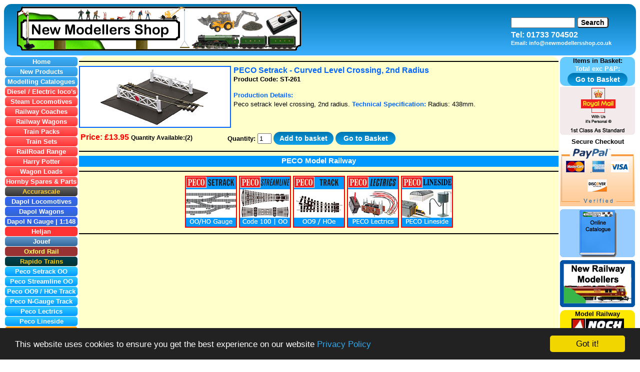

--- FILE ---
content_type: text/html
request_url: https://www.newmodellersshop.co.uk/peco-setrack-code-100-oo-ho/st-261-peco-setrack-level-crossing-2nd-radius.html
body_size: 7205
content:
<!-- #BeginTemplate "../Template.dwt" -->
<!DOCTYPE html>
<html lang="en-GB">
<head>
<script src="https://remote.romancart.com/js/emailme.js" async></script>
<script src="https://remote.romancart.com/data.asp?storeid=46708&categoryid=150"></script>
<!-- #BeginEditable "Name" -->
<title>ST-261 PECO Setrack Level Crossing 2nd Radius | New Modellers Shop</title>
<!-- #EndEditable -->
<meta http-equiv="content-type" content="text/html; charset=utf-8">
<link href="../nms-styles.css" rel="stylesheet" type="text/css">
<meta name="resource-type" content="document">
<meta name="distribution" content="global">
<meta name="author" content="New Modellers Shop Ltd">
<meta name="copyright" content="Copyright (c) - New Modellers Shop Ltd">
<!-- #BeginEditable "keywords" -->
<meta name="keywords" content="new modellers shop, model railway, peco, setrack, track, oo gauge, code 100, level crossing 2nd radius, st-261, st261">
<!-- #EndEditable -->
<!-- #BeginEditable "description" -->
<meta name="description" content="ST-261 PECO Setrack Level Crossing 2nd Radius for model railway. | New Modellers Shop">
<!-- #EndEditable -->
<meta name="robots" content="index, follow">
<meta name="revisit-after" content="4 days">
<meta name="rating" content="general">
<meta name="generator" content="Microsoft Expression Web 4">
<meta name="viewport" content="width=device-width, initial-scale=1, maximum-scale=2">
<link href="https://www.newmodellersshop.co.uk/images/favicon.ico" rel="shortcut icon">
<link href="https://www.newmodellersshop.co.uk/images/animated_favicon1.gif" rel="icon" type="image/gif">
<meta name="HandheldFriendly" content="true"/>
<!-- Google Tag Manager -->
<script>(function(w,d,s,l,i){w[l]=w[l]||[];w[l].push({'gtm.start':
new Date().getTime(),event:'gtm.js'});var f=d.getElementsByTagName(s)[0],
j=d.createElement(s),dl=l!='dataLayer'?'&l='+l:'';j.async=true;j.src=
'https://www.googletagmanager.com/gtm.js?id='+i+dl;f.parentNode.insertBefore(j,f);
})(window,document,'script','dataLayer','GTM-MK67G44');</script>
<!-- End Google Tag Manager -->
<!-- #BeginEditable "head" -->
<!-- #EndEditable -->
<script src="../search.js"></script><!-- Search Mod -->
<meta name="referrer" content="no-referrer-when-downgrade"><!-- Continue Shopping -->
</head>
<body>
<!-- Google Tag Manager (noscript) -->
<noscript><iframe src="https://www.googletagmanager.com/ns.html?id=GTM-MK67G44" height="0" width="0" style="display:none;visibility:hidden"></iframe></noscript>
<!-- End Google Tag Manager (noscript) -->
<!-- #BeginEditable "body" -->
<script src="https://remote.romancart.com/data.asp?storeid=46708&categoryid=280"></script><!--peco-setrack-OO-->
<!-- #EndEditable -->
<div class="heading_div">
	<div class="heading_divl">
		<a href="https://www.newmodellersshop.co.uk">
		<img alt="New Modellers Shop Ltd - Hornby Model Railway Shop -  www.newmodellersshop.co.uk" class="img_heading" src="../images/heading.gif"></a></div>
		<div class="heading_divr">
		<div class="menu">
				<button id="idmenu" aria-label="menu" class="img_menu" onclick="myFunction()"></button>
			<!-- Site Search -->
			<div class="nms_search_box">	
				<form action="javascript:validateST()" class="nms_search_form">
				<input type="text" id="sbox" value="" aria-label="Search" style="width:120px">
				<input class="btn_search" type="submit" value="Search">
				</form>
				<p class="nms_telephone">Tel: 01733 704502</p>
				<p class="nms_email">Email: info@newmodellersshop.co.uk</p>
			</div>
			<!--Site Search End-->
		</div>
	</div>
</div>
<table class="table">
	<tr>
		<td class="template_left_new" id="menu">
		<a href="../index.html"><div class="btn_blue">Home</div></a>
		<a href="../new-products.htm"><div class="btn_blue">New Products</div></a>
		<a href="../Model%20Railway/modelling_catalogues.htm"><div class="btn_blue">Modelling Catalogues</div></a>
		<a href="../Model%20Railway/disel%20electric%20locomotives.htm"><div class="btn_red">Diesel / Electric loco's</div></a>
		<a href="../Model%20Railway/Steam%20Locomotives.htm"><div class="btn_red">Steam Locomotives</div></a>
		<a href="../Model%20Railway/Coaches.htm"><div class="btn_red">Railway Coaches</div></a>
		<a href="../Model%20Railway/Wagons.htm"><div class="btn_red">Railway Wagons</div></a>
		<a href="../Model%20Railway/Train%20Packs.htm"><div class="btn_red">Train Packs</div></a>
		<a href="../Model%20Railway/Train%20Sets.htm"><div class="btn_red">Train Sets</div></a>
		<a href="../Model%20Railway/hornby-railroad-range.htm"><div class="btn_red">RailRoad Range</div></a>
		<a href="../Model%20Railway/harry_potter.htm"><div class="btn_red">Harry Potter</div></a>
		<a href="../Model%20Railway/scenery-wagon-loads.htm"><div class="btn_red">Wagon Loads</div></a>
		<a href="../hornby_spares.htm"><div class="btn_red">Hornby Spares &amp; Parts</div></a>
		<a href="../accurascale.html"><div class="btn_acc">Accurascale</div></a>		
		<a href="../dapol-locomotives.htm"><div class="btn_dapol">Dapol Locomotives</div></a>
		<a href="../dapol-wagons.htm"><div class="btn_dapol">Dapol Wagons</div></a>
		<a href="../n_gauge.htm"><div class="btn_dapol">Dapol N Gauge | 1:148</div></a>
		<a href="../heljan.htm"><div class="btn_heljan">Heljan</div></a>
		<a href="../Model%20Railway/jouef.htm"><div class="btn_jouef">Jouef</div></a>
		<a href="../oxford_rail.html"><div class="btn_ox_rail">Oxford Rail</div></a>
		<a href="../rapido-trains.html"><div class="btn_rt">Rapido Trains</div></a>
		<a href="../peco-setrack-oo-ho.html"><div class="btn_peco">Peco Setrack OO</div></a>
		<a href="../peco-streamline-oo-ho-code-100.html"><div class="btn_peco">Peco Streamline OO</div></a>
		<a href="../peco-setrack-oo9-hoe.html"><div class="btn_peco">Peco OO9 / HOe Track</div></a>
		<a href="../peco-setrack-n-gauge-code-80.html"><div class="btn_peco">Peco N-Gauge Track</div></a>
		<a href="../peco-lectrics.html"><div class="btn_peco">Peco Lectrics</div></a>
		<a href="../peco-lineside.html"><div class="btn_peco">Peco Lineside</div></a>
		<a href="../Model%20Railway/power%20and%20control.htm"><div class="btn_orange">Power And Control</div></a>
		<a href="../sound.html"><div class="btn_orange">Hornby Digital Sound TXS</div></a>
		<a href="../Model%20Railway/dcc_digital_command_control.htm"><div class="btn_orange">DCC Control</div></a>
		<a href="../Model%20Railway/Track.htm"><div class="btn_orange">Railway Track</div></a>
		<a href="../Model%20Railway/track-points.htm"><div class="btn_orange">Railway Points</div></a>
		<a href="../Model%20Railway/track-mats.htm"><div class="btn_orange">Track Mats</div></a>
		<a href="../Model%20Railway/track-mats.htm"><div class="btn_orange">Track Packs</div></a>
		<a href="../Model%20Railway/track-mats.htm#building_packs"><div class="btn_orange">Building Packs</div></a>
		<a href="../Model%20Railway/track-accessories.htm"><div class="btn_orange">Track Accessories</div></a>
		<a href="../kato_track.html"><div class="btn_kato">KATO Track OO/HO</div></a>
		<a href="../gaugemaster.htm"><div class="btn_orange">Gaugemaster</div></a>
		<a href="../lighting.html"><div class="btn_orange">Model Lighting</div></a>
		<a href="../train-tech.html"><div class="btn_orange">Train-Tech</div></a>
		<a href="../traintronics.htm"><div class="btn_orange">TrainTronics</div></a>
		<a href="../Model%20Railway/operating-accessories.htm"><div class="btn_orange">Operational Sets</div></a>
		<a href="../tortoise_point_motor.htm"><div class="btn_orange">Tortoise Point Motors</div></a>
		<a href="../dcc_concepts.html"><div class="btn_orange">DCC Concepts</div></a>
		<a href="../lenz.htm"><div class="btn_lenz">Digital Plus by Lenz</div></a>
		<a href="../Model%20Railway/Scenery.htm"><div class="btn_green">Model Scenery</div></a>
		<a href="../Model%20Railway/scenery-town-scenery.htm"><div class="btn_green">Town Scenery</div></a>
		<a href="../Model%20Railway/scenery-lineside-structures.htm"><div class="btn_green">Lineside Structures</div></a>
		<a href="../fordhampton.htm"><div class="btn_green">Fordhampton Kits</div></a>
		<a href="../model-scene.html"><div class="btn_green">ModelScene</div></a>
		<a href="../4ground.htm"><div class="btn_green">4Ground Model Kits</div></a>
		<a href="../art_printers.html"><div class="btn_green">Art Printers Building Kits</div></a>
		<a href="../superquick.htm"><div class="btn_green">Superquick Card Kits</div></a>
		<a href="../barleycorn.htm"><div class="btn_green">Barleycorn Card Kits</div></a>
		<a href="../oxford_structures.htm"><div class="btn_green">Oxford Structures</div></a>
		<a href="../Model%20Railway/scenery-people-and-animals.htm"><div class="btn_green">People &amp; Animals</div></a>
		<a href="../landscaping.htm"><div class="btn_green">Landscaping</div></a>
		<a href="../backscenes.htm"><div class="btn_green">BackScenes</div></a>
		<a href="../Model%20Railway/scenery-colour-scatter.htm"><div class="btn_green">Modelling Scatter</div></a>
		<a href="../Model%20Railway/scenery-trees-and-bushes.htm"><div class="btn_green">Trees And Bushes</div></a>
		<a href="../Model%20Railway/scenery-skalescenics.htm"><div class="btn_green">Skale Scenics</div></a>
		<a href="../javis_scenics.htm"><div class="btn_green">Javis Scenics</div></a>
		<a href="../p_and_d_marsh.html"><div class="btn_green">P &amp; D Marsh</div></a>
		<a href="../wwscenics.html"><div class="btn_green">War World Scenic's</div></a>
		<a href="../wargames.html"><div class="btn_green">War Gaming</div></a>
		<a href="../noch.htm"><div class="btn_noch">Noch Scenics</div></a>
		<a href="../noch_bridges.html"><div class="btn_noch">Noch Bridges</div></a>
		<a href="../noch_buildings.html"><div class="btn_noch">Noch Buildings</div></a>
		<a href="../noch_figures.html"><div class="btn_noch">Noch Figures</div></a>
		<a href="../noch_landscaping.html"><div class="btn_noch">Noch Landscaping</div></a>
		<a href="../noch_laser_cut_minis.html"><div class="btn_noch">Noch Laser Cut Minis</div></a>
		<a href="../noch_scenic_glues.html"><div class="btn_noch">Noch Scenic Glue</div></a>
		<a href="../noch_scenic_scatter.html"><div class="btn_noch">Noch Scenic Scatter</div></a>
		<a href="../noch_static_grass.html"><div class="btn_noch">Noch Static Grass</div></a>
		<a href="../noch_textured_sheets.html"><div class="btn_noch">Noch Textured Sheets</div></a>
		<a href="../noch_themed_scenery_kits.html"><div class="btn_noch">Noch Themed Kits</div></a>
		<a href="../noch_trees_and_bushes.html"><div class="btn_noch">Noch Trees &amp; Bushes</div></a>
		<a href="../noch_tufts.html"><div class="btn_noch">Noch Grass Tufts</div></a>
		<a href="../faller.html"><div class="btn_green">Faller Scenics</div></a>
		<a href="../preiser.html"><div class="btn_green">Preiser Figures</div></a>
		<a href="../mininatur.htm"><div class="btn_mini">miniNatur Scenics</div></a>
		<a href="../static-grass.htm"><div class="btn_green">Static Grass</div></a>
		<a href="../scenic_mats.htm"><div class="btn_green">Scenic Mats</div></a>
		<a href="../albion_alloys.html"><div class="btn_green">Albion Alloys Metal</div></a>
		<a href="../deluxe_materials.htm"><div class="btn_green">Deluxe Materials</div></a>
		<a href="../plasticard.htm"><div class="btn_green">Plasticard</div></a>
		<a href="../plastruct.html"><div class="btn_green">Plastruct</div></a>
		<a href="../dapol-kits.htm"><div class="btn_dapol">Dapol Plastic Kits</div></a>
		<a href="../knightwing_metal.htm"><div class="btn_kw">Knightwing Metal Kits</div></a>
		<a href="../knightwing.htm"><div class="btn_kw">Knightwing Plastic Kits</div></a>
		<a href="../parkside.htm"><div class="btn_peco">Parkside Plastic Kits</div></a>
		<a href="../ratio-plastic-models.html"><div class="btn_peco">Ratio Plastic Kits</div></a>
		<a href="../wills-kits.html"><div class="btn_peco">Wills Plastic Kits</div></a>
		<a href="../oxford-diecast.htm"><div class="btn_ox">Oxford Diecast</div></a>		
		<a href="../diecast_model_cars.htm"><div class="btn_ox">Diecast Cars</div></a>
		<a href="../diecast_model_4x4.htm"><div class="btn_ox">Diecast 4x4 &amp; SUV</div></a>
		<a href="../diecast_model_vans.htm"><div class="btn_ox">Diecast Vans</div></a>
		<a href="../diecast_model_lorrys.htm"><div class="btn_ox">Diecast Lorries / HGV's</div></a>
		<a href="../diecast_model_buses.htm"><div class="btn_ox">Diecast Buses</div></a>
		<a href="../diecast_model_emergency_services.htm"><div class="btn_ox">Emergency Vehicles</div></a>
		<a href="../diecast_model_agri_construction.htm"><div class="btn_ox">Agri &amp; Construction</div></a>
		<a href="../diecast_military.htm"><div class="btn_ox">Military Vehicles</div></a>
		<a href="../stobart.html"><div class="btn_ox">Eddie Stobart Models</div></a>
		<a href="../corgi.htm"><div class="btn_ox">Corgi</div></a>
		<a href="../diecast_model_n-gauge.htm"><div class="btn_dgreen">N-Gauge - Diecast</div></a>
		<a href="../kato_track_n-gauge_trains.html"><div class="btn_dgreen">N-Gauge - Kato Trains</div></a>
		<a href="../kato_track_n-gauge.html"><div class="btn_dgreen">N-Gauge - Kato Track</div></a>
		<a href="../kestrel_designs_kits.html"><div class="btn_dgreen">N-Gauge - Kestrel Kits</div></a>
		<a href="../noch_n-gauge.html"><div class="btn_dgreen">N-Gauge - Noch</div></a>
		<a href="../n_gauge_scenery.html"><div class="btn_dgreen">N-Gauge -
		<a href="../p_and_d_marsh_n-gauge.html">P &amp; D Marsh</a></div></a>
		<a href="../n_gauge_scenery.html"><div class="btn_dgreen">N-Gauge - Scenics</div></a>
		<a href="../Electronic%20Components.htm"><div class="btn_yellow">Electronics</div></a>
		<a href="../electronic-lights.htm"><div class="btn_yellow">Lights</div></a>
		<a href="../electronic-switches.htm"><div class="btn_yellow">Switches</div></a>
		<a href="../electronics%20-%20wire.htm"><div class="btn_yellow">Wire &amp; Connectors</div></a>
		<a href="../electronics-shrink-wrap.htm"><div class="btn_yellow">Shrink Wrap</div></a>
		<a href="../electronics-motors.htm"><div class="btn_yellow">Motors &amp; Gears</div></a>
		<a href="../Tools%20And%20Materials.htm"><div class="btn_yellow">Tools &amp; Materials</div></a>
		<a href="../expo_tools_cutters_pliers.htm"><div class="btn_expo">Cutters &amp; Pliers</div></a>
		<a href="../expo_tools_files.htm"><div class="btn_expo">Files</div></a>
		<a href="../expo_tools_hammers.htm"><div class="btn_expo">Hammers</div></a>
		<a href="../expo_tools_hand_drills.htm"><div class="btn_expo">Hand Drills</div></a>
		<a href="../expo_tools_handling_tools.htm"><div class="btn_expo">Handling Tools / Claps</div></a>
		<a href="../expo_tools_knives_saws.htm"><div class="btn_expo">Knives &amp; Saws</div></a>
		<a href="../expo_tools_magnifiers.htm"><div class="btn_expo">Magnifiers</div></a>
		<a href="../expo_tools_measuring_tools.htm"><div class="btn_expo">Measuring Tools</div></a>
		<a href="../expo_tools_rotary_tools.htm"><div class="btn_expo">Rotary Tools</div></a>
		<a href="../expo_tools_screwdrivers.htm"><div class="btn_expo">Screwdrivers</div></a>
		<a href="../expo_tools_spanners.htm"><div class="btn_expo">Spanners</div></a>
		<a href="../expo_tools_other_tools.htm"><div class="btn_expo">Other Tools</div></a>
		<a href="../scalextric/scalextric-race-sets.htm"><div class="btn_sxc">Scalextric Race Sets</div></a>
		<a href="../scalextric/scalextric-cars.htm"><div class="btn_sxc">Scalextric Cars</div></a>
		<a href="../scalextric/scalextric-endurance-cars.htm"><div class="btn_sxc">Endurance Cars</div></a>
		<a href="../scalextric/scalextric-rally-cars.htm"><div class="btn_sxc">Rally Cars</div></a>
		<a href="../scalextric/scalextric-road-cars.htm"><div class="btn_sxc">Road Cars</div></a>
		<a href="../scalextric/scalextric-single-seater-cars.htm"><div class="btn_sxc">Single Seater Cars</div></a>
		<a href="../scalextric/scalextric-touring-cars.htm"><div class="btn_sxc">Touring Cars</div></a>
		<a href="../scalextric/scalextric-usa-cars.htm"><div class="btn_sxc">Classic Cars</div></a>
		<a href="../scalextric/scalextric-track.htm"><div class="btn_sxc">Scalextric Track</div></a>
		<a href="../scalextric/scalextric-trackside.htm"><div class="btn_sxc">Scalextric Trackside</div></a>
		<a href="../scalextric/scalextric-digital.htm"><div class="btn_sxc">Scalextric Digital</div></a>
		<a href="../scalextric/scalextric-power-control.htm"><div class="btn_sxc">Scalextric Control</div></a>
		<a href="../scalextric/scalextric-parts-accessories.htm"><div class="btn_sxc">Scalextric Parts</div></a>
		<a href="../airfix.htm"><div class="btn_red">Airfix Plastic Kits</div></a>
		<a href="../airfix_military_aircraft.htm"><div class="btn_red">Military Aircraft (-1950)</div></a>
		<a href="../airfix_military_aircraft_1951-present.htm"><div class="btn_red">Military Aircraft (1951+)</div></a>
		<a href="../airfix_civil_airliners.htm"><div class="btn_red">Civil Aircraft</div></a>
		<a href="../airfix_helicopters.htm"><div class="btn_red">Helicopters</div></a>
		<a href="../airfix_military_vehicles.htm"><div class="btn_red">Military Vehicles Tanks</div></a>
		<a href="../airfix_ships.htm"><div class="btn_red">Ships</div></a>
		<a href="../airfix_dioramas.htm"><div class="btn_red">Dioramas</div></a>
		<a href="../airfix_figures.htm"><div class="btn_red">Figures</div></a>
		<a href="../airfix_cars.htm"><div class="btn_red">Cars</div></a>
		<a href="../airfix_themed_collections.htm"><div class="btn_red">Airfix Themed Packs</div></a>
		<a href="../humbrol.htm"><div class="btn_red">Humbrol Paints</div></a>
		<a href="../airfix_quick_build.htm"><div class="btn_red">Airfix Quick Build</div></a>
		<a href="../revell.htm"><div class="btn_ox">Revell Plastic Kits</div></a>
		<a href="../gift.html"><div class="btn_blue">Gift Vouchers</div></a>
		<a href="../sitemap.htm"><div class="btn_blue">* SiteMap *</div></a>
		<a href="../Links.htm"><div class="btn_blue">Links</div></a>
		<a href="../Terms%20and%20Conditions.htm"><div class="btn_blue">Terms and Conditions</div></a>
		<a href="../privacy.html"><div class="btn_blue">Privacy Policy</div></a>
		<a href="../weee.htm"><div class="btn_blue">WEEE Regulations</div></a>
		<a href="../Contacts.htm"><div class="btn_blue">Contact Us</div></a><br>
	<div class="btn_red">Model Resources</div>
		<a href="https://www.newrailwaymodellers.co.uk"><div class="btn_blue">Railway Advice</div></a>
		<a href="https://www.newslotcarmodellers.co.uk"><div class="btn_blue">Scalextric Advice</div></a>
		<a href="https://www.newrailwaymodellers.co.uk/harry-potter.htm"><div class="btn_blue">Harry Potter</div></a>
		<a href="https://www.newrailwaymodellers.co.uk/thomas.htm"><div class="btn_blue">Thomas</div></a>
		<a href="https://www.railwaypictures.co.uk"><div class="btn_blue">Railway Pictures</div></a>
		<a href="https://www.newrailwaymodellers.co.uk/Forums/"><div class="btn_blue">Railway Forums</div></a>
		<a href="https://www.newrailwaymodellers.co.uk/rolling_stock.htm"><div class="btn_blue">Railway Reviews</div></a>
<br>
	<div class="template_blue">
		<p class="nms_black_bold">Train Packs</p>
			<a href="https://www.newmodellersshop.co.uk/railroad/r3086_lner_flying_scotsman_a3.htm">
		<img alt="Flying Scotsman Steam Locomotive - R3086" class="pictures_none" height="97" width="130" src="../images/Ads/r3086_class_a1_lner_flying_scotsman_front_small.jpg"></a>
			<a href="https://www.newmodellersshop.co.uk/railroad/r3086_lner_flying_scotsman_a3.htm" class="nms_black_bold">Flying Scotsman LNER Steam Loco</a>
		<p class="nms_red_bold">Price: £<script>document.write(roc_rdd_price_TR3086);</script></p>
		<p class="nms_black_bold">Model Railway Shop</p>
	</div>
	<div class="template_blue-sx">
		<p class="nms_yellow_bold">
		<a href="../scalextric/Scalextric.htm" target="_parent">Scalextric Cars</a></p>
		<a href="https://www.newmodellersshop.co.uk/scalextric_cars/c4165_bmw_330i_m-sport_police_car.htm"><img alt="C4165 - Scalextric BMW 330i M-Sport - Police Car" class="pictures_centre pictures_none" src="https://www.newmodellersshop.co.uk/images/Ads/c4165.jpg" height="90" width="130"></a>
		<a href="https://www.newmodellersshop.co.uk/scalextric_cars/c4165_bmw_330i_m-sport_police_car.htm" class="nms_black_bold">BMW 330i M-Sport - Police Car</a>
		<p class="nms_red_bold">Price: £<script>document.write(roc_rdd_price_TC4165);</script></p>
		<a href="../scalextric/Scalextric.htm" class="nms_yellow_bold">Scalextric Shop</a>
	</div>
</td>
<td class="template_centre_table">
<!-- #BeginEditable "Content" -->
<hr>

<div class="div100">
	<div class="divl">
		<a href="../images/peco-setrack-oo-ho/st-261.jpg" target="_blank">
		<img alt="ST-261 PECO Setrack - Level Crossing, 2nd Radius" class="pictures_peco" src="../images/peco-setrack-oo-ho/st-261-small.jpg" height="120" width="300"></a></div>
	<div class="divr">
			<h1 class="peco_heading">PECO Setrack - Curved Level Crossing, 2nd Radius</h1>
			<p class="peco_product_code">Product Code: ST-261</p>
			<p class="preorder">&nbsp;</p>
			<p class="peco_subheading">Production Details:</p>
			<p class="peco_text">Peco setrack level crossing, 2nd radius.<span class="nms_subheading"> 
			Technical Specification:</span> Radius: 438mm.&nbsp;</p>
	</div>
</div>
<table class="pricecell">
	<tr>
		<td class="leftpricecell">
		<span class="price">Price: £<script>document.write(roc_rdd_price_ST261);</script></span>
		<span class="quantity-av">Quantity Available:(<script>document.write(roc_rdd_stock_ST261);</script>)</span><br>
		<span class="notavaliable"><script>document.write(roc_rdd_notavailable_ST261);</script></span>
		<span class="emailme"><script>document.write(roc_rdd_emailme_ST261);</script></span></td>
		<td class="rightpricecell">
			<form action="https://secure.romancart.com/cart.asp" method="post">
				<input name="itemcode" type="hidden" value="ST261">
				<input name="storeid" type="hidden" value="46708">
				<p class="quantity">Quantity:
				<input name="quantity" size="1" style="width: 20px" type="text" value="1">
				<input class="btn-atb" type="submit" value="Add to basket">
				<input class="btn-atb" onclick="location='https://secure.romancart.com/cart.asp?storeid=46708'" type="button" value=" Go to Basket ">
				</p>
			</form>
		</td>
	</tr>
</table>
<hr>

<p class="pecobar">PECO Model Railway</p>
<hr>
<p class="nms_centre_bold">
<a href="../peco-setrack-oo-ho.html">
<img class="img_btn_red" height="100" src="../images/buttons/peco-setrack-oo.jpg" width="100" alt="Peco Setrack - OO/HO - Code 100 - Model Railway Track"></a>
<a href="../peco-streamline-oo-ho-code-100.html">
<img class="img_btn_red" height="100" src="../images/buttons/peco-streamline-oo.jpg" width="100" alt="Peco Streamline Track - OO/HO - Code 100 - Model Railway Track"></a>
<a href="../peco-setrack-oo9-hoe.html">
<img class="img_btn_red" height="100" src="../images/buttons/peco-track-oo9-hoe.jpg" width="100" alt="Peco OO9 / HOe track -  Code 80 - Model Railway Track"></a>
<a href="../peco-lectrics.html">
<img class="img_btn_red" height="100" src="../images/buttons/peco-lectrics.jpg" width="100" alt="Peco lectrics - Peco Model Railway Electronics"></a>
<a href="../peco-lineside.html"> 
<img class="img_btn_red" height="100" src="../images/buttons/peco-lineside.jpg" width="100" alt="PECO Lineside - Trackside structures including buildings, fencing, stations, and other railway infrastructure"></a></p><hr>
<!-- #EndEditable -->
</td>
<td class="template_right">
	<div class="template_basket">
		<p class="nms_black_bold">Items in Basket:<script src="https://secure.romancart.com/cartinfo.asp?storeid=46708&amp;type=1"></script></p>
		<p class="nms_white_bold">Total exc P&amp;P:<script src="https://secure.romancart.com/cartinfo.asp?storeid=46708&amp;type=5"></script></p>
		<p class="nms_centre_bold"><input class="btn-atb" onclick="location='https://secure.romancart.com/cart.asp?storeid=46708'" type="button" value=" Go to Basket "></p>
	</div>
		<img alt="Royal Mail 1st Class" class="nms_black_bold" height="96" src="../images/buttons/royalmail-shop.gif" width="150">
	<p class="nms_black_bold">Secure Checkout</p>
		<img alt="PayPal - make fast, easy and secure payments." class="pictures_none" src="../images/buttons/paypal-shop.gif" height="120" width="150">
<br>
	<a href="../sitemap.htm">
	<img alt="New Modellers Shop Catalogue - click here to open (Model Railway, Scalextric Slot Cars, Airfix, Humbrol)" class="pictures_none" height="96" src="../images/buttons/catalogue-shop-bg.gif" width="150"></a>
<br>
	<a href="https://www.newrailwaymodellers.co.uk">
	<img alt="New Railway Modellers - www.newrailwaymodellers.co.uk - The model railway website dedicated to beginners and those returning to the hobby, with basic and advanced model railway information on all aspects of the model railway hobby." class="pictures_none" height="94" src="../images/nrm-logo.gif" width="150"></a>
	<div class="template_noch">
		<p class="nms_black_bold">Model Railway</p>
			<a href="../noch.htm">
		<img alt="Noch Model Railway Scenery - Scenic's" class="pictures_none" src="../images/noch/noch_logo.jpg" height="26" width="105"></a>
			<a href="https://www.newmodellersshop.co.uk/noch/n05180_noch_tunnel_curved_double_track.htm">
		<img alt="N05180 - Noch - Curved Tunnel, Double Track" class="pictures_noch" src="../images/Ads/05180_small.jpg" height="95" width="120"></a>
			<a href="https://www.newmodellersshop.co.uk/noch/n05180_noch_tunnel_curved_double_track.htm" class="nms_black_bold">Noch - Tunnel</a>
		<p class="nms_red_bold">Price: £<script>document.write(roc_rdd_price_TN05180);</script></p>
			<a href="https://www.newmodellersshop.co.uk/noch/n60112_gras-master_3.htm">
		<img  src="../images/Ads/60135_small.jpg" class="pictures_noch" alt="N60135 - Noch Gras-Master 2.0 - Electrostatic Flocking Device" height="79" width="120"></a>
			<a href="https://www.newmodellersshop.co.uk/noch/n60112_gras-master_3.htm" class="nms_black_bold">Noch Gras-Master 3.0 PROFI</a>
		<p class="nms_red_bold">Price: £<script>document.write(roc_rdd_price_TN60112);</script></p>
			<a href="https://www.newmodellersshop.co.uk/noch/n26806_noch_hobby_trees_spring.htm">
		<img src="../images/noch/26806_small_small.jpg" class="pictures_noch" alt="N26806 - Noch - Hobby Trees - Spring 5-9cm (25)" height="65" width="120"></a>
			<a href="https://www.newmodellersshop.co.uk/noch/n26806_noch_hobby_trees_spring.htm" class="nms_black_bold">Noch Spring Trees</a>
			<a href="https://www.newmodellersshop.co.uk/noch/n26806_noch_hobby_trees_spring.htm" class="nms_black_bold">Spring (25 Pack)</a>
		<p class="nms_red_bold">Price: £<script>document.write(roc_rdd_price_TN26806);</script></p>
		<p class="nms_black_bold">Noch Scenics Shop</p>
	</div>
	<div class="template_green">
			<p class="nms_black_bold"><a href="https://www.newmodellersshop.co.uk/Model%20Railway/track-mats.htm">Hornby Trakmat</a></p>
			<a href="https://www.newmodellersshop.co.uk/Model%20Railway/track-mats.htm#pack-a">
			<img alt="Hornby Model Railway Extension Track Pack A - R8221" class="pictures_centre pictures_none" src="../images/Ads/r8221-track-pack-extension-pack-a.gif" height="56" width="130"></a>
			<p class="nms_centre_bold"><a href="https://www.newmodellersshop.co.uk/Model%20Railway/track-mats.htm#pack-a">Hornby Extension Track Pack A</a></p>
			<p class="nms_red_bold">Price: £<script>document.write(roc_rdd_price_TR8221);</script></p>
			<a href="https://www.newmodellersshop.co.uk/Model%20Railway/track-mats.htm#pack-b">
			<img alt="Hornby Model Railway Extension Track Pack B - R8222" class="pictures_centre pictures_none" src="../images/Ads/r8222-track-pack-extension-pack-b.gif" height="56" width="130"></a>
			<p class="nms_centre_bold"><a href="https://www.newmodellersshop.co.uk/Model%20Railway/track-mats.htm#pack-b">Hornby Extension Track Pack B</a></p>
			<p class="nms_red_bold">Price: £<script>document.write(roc_rdd_price_TR8222);</script></p>
			<a href="https://www.newmodellersshop.co.uk/Model%20Railway/track-mats.htm#pack-c">
			<img alt="Hornby Model Railway Extension Track Pack C - R8223" class="pictures_centre pictures_none" src="../images/Ads/r8223-track-pack-extension-pack-c.gif" height="56" width="130"></a>
			<p class="nms_centre_bold"><a href="https://www.newmodellersshop.co.uk/Model%20Railway/track-mats.htm#pack-c">Hornby Extension Track Pack C</a></p>
			<p class="nms_red_bold">Price: £<script>document.write(roc_rdd_price_TR8223);</script></p>
			<a href="https://www.newmodellersshop.co.uk/Model%20Railway/track-mats.htm#pack-d">
			<img alt="Hornby Model Railway Extension Track Pack D - R8224" class="pictures_centre pictures_none" src="../images/Ads/r8224-track-pack-extension-pack-d.gif" height="93" width="130"></a>
			<p class="nms_centre_bold"><a href="https://www.newmodellersshop.co.uk/Model%20Railway/track-mats.htm#pack-d">Hornby Extension Track Pack D</a></p>
			<p class="nms_red_bold">Price: £<script>document.write(roc_rdd_price_TR8224);</script></p>
			<a href="https://www.newmodellersshop.co.uk/Model%20Railway/track-mats.htm#pack-e">
			<img alt="Hornby Model Railway Extension Track Pack E - R8225" class="pictures_centre pictures_none" src="../images/Ads/r8225-track-pack-extension-pack-e.gif" height="56" width="130"></a>
			<p class="nms_centre_bold"><a href="https://www.newmodellersshop.co.uk/Model%20Railway/track-mats.htm#pack-e">Hornby Extension Track Pack E</a></p>
			<p class="nms_red_bold">Price: £<script>document.write(roc_rdd_price_TR8225);</script></p>
			<a href="https://www.newmodellersshop.co.uk/Model%20Railway/track-mats.htm#pack-f">
			<img alt="Hornby Model Railway Extension Track Pack F - R8226" class="pictures_centre pictures_none" src="../images/Ads/r8226-track-pack-extension-pack-f.gif" height="56" width="130"></a>
			<p class="nms_centre_bold"><a href="https://www.newmodellersshop.co.uk/Model%20Railway/track-mats.htm#pack-f">Hornby Extension Track Pack F</a></p>
			<p class="nms_red_bold">Price: £<script>document.write(roc_rdd_price_TR8226);</script></p>
			<p class="nms_black_bold"><a href="https://www.newmodellersshop.co.uk/Model%20Railway/track-mats.htm">Hornby Trakmat</a></p>
		</div>
		<div class="template_orange">
			<p class="nms_black_bold">Hornby Model Shop</p><a href="https://www.newmodellersshop.co.uk/train_sets/r1255_hornby_flying_scotsman_train_set.htm">
			<img alt="R1255 - Hornby Flying Scotsman Train Se" class="pictures_centre pictures_nms" height="69" src="../images/Ads/r1255-small.jpg" width="130"></a>
			<p class="nms_centre_bold"><a href="https://www.newmodellersshop.co.uk/train_sets/r1255_hornby_flying_scotsman_train_set.htm">Hornby Flying Scotsman Train Set</a></p>
			<p class="nms_red_bold">Price: £<script>document.write(roc_rdd_price_TR1255M);</script></p><a href="https://www.newmodellersshop.co.uk/train_sets/r1282m_hornby_mallard_record_breaker_train_set.htm">
			<img alt="Hornby Model Railway Train Sets - Hornby Mallard Record Breaker Train Set - R1282" class="pictures_centre pictures_nms" height="86" src="../images/Ads/r1282-mallard-record-breaker-train-set-box-small.jpg" width="130"></a>
			<p class="nms_centre_bold"><a href="https://www.newmodellersshop.co.uk/train_sets/r1282m_hornby_mallard_record_breaker_train_set.htm">Hornby Mallard Record Breaker Train Set</a></p>
			<p class="nms_red_bold">Price: £<script>document.write(roc_rdd_price_TR1282M);</script></p><a href="https://www.newmodellersshop.co.uk/train_sets/r1281m_hornby_red_rover_train_set.htm">
			<img alt="Hornby Model Railway Train Sets - Hornby Red Rover Train Set - R1281M" class="pictures_centre pictures_nms" src="../images/Ads/r1281_red_rover_train_set.jpg" height="90" width="130"></a>
			<p class="nms_centre_bold"><a href="https://www.newmodellersshop.co.uk/train_sets/r1281m_hornby_red_rover_train_set.htm">Hornby Red Rover Train Set</a></p>
			<p class="nms_red_bold">Price: £<script>document.write(roc_rdd_price_TR1281M);</script></p>
		</div>
		<div class="template_gaugemaster">
			<p class="nms_white_bold">Gaugemaster</p>
			<p class="nms_white_bold"><a href="../gaugemaster.htm">
			<img alt="Gaugemaster Model Railway" class="pictures_none" height="66" src="../images/gaugemaster/gm_logo_black_120.gif" width="120"></a></p>
			<p class="nms_centre_bold"><a href="https://www.newmodellersshop.co.uk/gaugemaster/combi_%20gaugemaster_combi_train_Controller_and_transformer.htm">
			<img alt="Gaugemaster Combi Controller" class="pictures_expo" height="79" src="../images/Ads/gaugemaster_combi_small.jpg" width="120"></a></p>
			<p class="nms_black_bold"><a href="https://www.newmodellersshop.co.uk/gaugemaster/combi_%20gaugemaster_combi_train_Controller_and_transformer.htm">Combi Controller</a></p>
			<p class="nms_yellow_bold">Price: £<script>document.write(roc_rdd_price_TGMCOMBI);</script></p>
			<p class="nms_centre_bold"><a href="https://www.newmodellersshop.co.uk/gaugemaster/d_gaugemaster_twin_track_train_controller.htm">
			<img alt="GMC-D Gaugemaster - Twin Track Train Controller" class="pictures_expo" height="71" src="../images/Ads/gaugemaster_d_twin_controller_small.jpg" width="120"></a></p>
			<p class="nms_black_bold"><a href="https://www.newmodellersshop.co.uk/gaugemaster/d_gaugemaster_twin_track_train_controller.htm">2 Track Controller</a></p>
			<p class="nms_yellow_bold">Price: £<script>document.write(roc_rdd_price_TGMD);</script></p>
			<p class="nms_centre_bold"><a href="https://www.newmodellersshop.co.uk/gaugemaster/q_gaugemaster_four_track_train_controller.htm">
			<img alt="GMC-Q Gaugemaster - Four Track Train Controller" class="pictures_expo" height="71" src="../images/Ads/gaugemaster_q_four%20track_controller_small.jpg" width="120"></a></p>
			<p class="nms_black_bold"><a href="https://www.newmodellersshop.co.uk/gaugemaster/q_gaugemaster_four_track_train_controller.htm">4 Track Controller</a></p>
			<p class="nms_yellow_bold">Price: £<script>document.write(roc_rdd_price_TGMQ);</script></p>
			<p class="nms_white_bold">Model Railway Shop</p>
		</div>
		<div class="template_red">
			<a href="../airfix.htm" class="nms_black_bold">Airfix Kits Shop</a>
			<a href="https://www.newmodellersshop.co.uk/airfix/a06023-boeing-chinook-hc1.htm">
			<img alt="Airfix - Boeing Chinook HC.1 - 1:72 (A06023)" class="pictures_centre pictures_none" src="../images/Ads/a06023.jpg" height="63" width="130"></a>
			<a class="nms_black_bold" href="https://www.newmodellersshop.co.uk/airfix/a06023-boeing-chinook-hc1.htm">Airfix Boeing Chinook HC.1 - 1:72</a>
			<p class="nms_yellow_bold">Price: £<script>document.write(roc_rdd_price_TA06023);</script></p>
		</div>	
		<div class="btn_purple"><span class="nms_black_bold">Model Railway Shop Sitemaps</span></div>
		<a href="../sitemap_airfix.htm"><div class="btn_purple">Airfix Plastic Kits</div></a>
		<a href="../sitemap_glues_and_materials.htm"><div class="btn_purple">Deluxe Materials</div></a>
		<a href="../sitemap_diecast_autos.htm"><div class="btn_purple">Diecast Autos</div></a>
		<a href="../sitemap_electronics.htm"><div class="btn_purple">Electronics</div></a>
		<a href="../sitemap_gaugemaster.htm"><div class="btn_purple">Gaugemaster</div></a>
		<a href="../Model%20Railway/Wagons.htm"><div class="btn_purple">Hornby Coaches</div></a>
		<a href="../sitemap_hornby_trains_diesel_electric.htm"><div class="btn_purple">Hornby Diesel /<br> Electric Locos</div></a>
		<a href="../sitemap_hornby_trains_railroad.htm"><div class="btn_purple">Hornby Railroad</div></a>
		<a href="../sitemap_skaledale.htm"><div class="btn_purple">Hornby Skaledale</div></a>
		<a href="../sitemap_hornby_trains_steam.htm"><div class="btn_purple">Hornby Steam Loco</div></a>
		<a href="../sitemap_hornby_trains_train_packs.htm"><div class="btn_purple">Hornby Train Packs</div></a>
		<a href="../sitemap_hornby_trains_train_sets.htm"><div class="btn_purple">Hornby Train Sets</div></a>
		<a href="../sitemap_hornby_trains_wagons.htm"><div class="btn_purple">Hornby Wagons</div></a>
		<a href="../sitemap_hornby_spares.htm"><div class="btn_purple">Hornby Spares</div></a>
		<a href="../sitemap_humbrol.htm"><div class="btn_purple">Humbrol</div></a>
		<a href="../sitemap_power_and_control.htm"><div class="btn_purple">Power and Control</div></a>
		<a href="../sitemap_scenics.htm"><div class="btn_purple">Model Scenic's</div></a>
		<a href="../sitemap_noch.htm"><div class="btn_purple">Noch</div></a>
		<a href="../sitemap_power_and_control.htm"><div class="btn_purple">Power and Control</div></a>
		<a href="../sitemap_model_railway_kits.htm"><div class="btn_purple">Railway Kits</div></a>
		<a href="../sitemap_scalextric.htm"><div class="btn_purple">Scalextric</div></a>
		<a href="../hornby_spares/hornby_spares_service_sheets.htm"><div class="btn_purple">Hornby Service Sheet</div></a>
		<a href="https://www.railwaypictures.co.uk/">
	<img alt="Railway Pictures - Railway photograph gallery covering all areas of railway traction, buildings, and trackwork. Extensive photo library, which is being added to weekly. Upload and share your own images to the site using its inbuilt upload features." class="pictures_none" height="95" src="../images/railwaypictures.gif" width="150"></a>
		</td>
	</tr>
	<tr>
		<td class="footer_bottom" colspan="3">
		<p class="footer_text">
		<img  height="23" width="72" alt="Maestro Switch" src="../images/logo_ccSwitch.gif">
		<img  height="23" width="37" alt="Visa" src="../images/logo_ccVisa.gif">
		<img  height="23" width="37" alt="Master Card" src="../images/logo_ccMC.gif">
		<img  height="23" width="37" alt="Visa Electron" src="../images/logo_ccElectron.gif"> </p>
		<p class="footer_text">
		<img height="33" width="88" alt="Paypal Verified" src="../images/ppverified.gif">
		<img height="33" width="80" src="../images/mastercard.gif" alt="Master Card Secure Code">
		<img height="33" width="80" src="../images/visa.gif" alt="Verified by VISA"> </p>
		<p class="footer_text_lrg">Telephone: 01733 704502</p>
		<p class="footer_text"><a href="https://www.newrailwaymodellers.co.uk">Model Railway</a> |
		<a href="https://www.newmodellersshop.co.uk">Model Railway Shop</a> |
		<a href="https://www.railwaypictures.co.uk/">Railway Pictures</a> |
		<a href="https://www.newslotcarmodellers.co.uk/">Slot Car</a> |
		<a href="https://www.newslotcarmodellers.co.uk/">Scalextric</a> </p>
		<p class="footer_text"><a href="https://www.newrailwaymodellers.co.uk">Model Railroad</a>| 
		<a href="https://www.newmodellersshop.co.uk/">Model Railroad Shop</a>|  
		<a href="https://www.railwaypictures.co.uk/">Railroad Pictures</a> </p>
		<p class="footer_text"><a href="https://twitter.com/NewModellers">
		<img alt="Follow us on Twitter" class="pictures_none" src="../images/twitterlogo.gif" height="25" width="95"></a>
		<a href="https://www.youtube.com/NewModellersShop">
		<img alt="View high definition videos of our products on YouTube" class="pictures_none" src="../images/youtubelogo.gif" height="25" width="58"></a>
		<a href="https://www.facebook.com/p/New-Modellers-Shop-100028941986864/">
		<img alt="Follow us on Facebook" class="pictures_none" src="../images/facebooklogo.gif" height="25" width="90"></a>
		</p>
		<p class="footer_text">© New Modellers Shop</p>
		<p class="footer_text">New Modellers Shop Ltd - Company Number: 6602518</p>
		<p class="footer_text">VAT Registration Number: 935 5782 87</p>
		</td>
	</tr>
</table>
<div id="ROMAN_RDD_EMAILME">
</div>
</body>
</html>

--- FILE ---
content_type: text/css
request_url: https://www.newmodellersshop.co.uk/nms-styles.css
body_size: 10074
content:
.table {
	width: 100%;
	margin-left: auto;
  	margin-right: auto;
	border-width: 0;
}
.cl {
	border-style: none;
	vertical-align: top;
	width: 250px;
}
.cll {
	border-style: none;
	vertical-align: top;
	width: 300px;
}
.clll {
	border-style: none;
	vertical-align: top;
	width: 425px;
}
.cls {
	border-style: none;
	vertical-align: top;
	width: 200px;
}
.clss {
	border-style: none;
	vertical-align: top;
	width: 150px;
}
.clsss {
	border-style: none;
	vertical-align: top;
	width: 100px;
}
.cr {
	border-style: none;
	vertical-align: top;
	padding-left: 5px;
}
.cr100 {
	border-style: none;
	vertical-align: top;
	width: 100%;
}
.div100 {
	width: 100%;
}
.divl {
	float: left;
	position: relative;
	padding-right: 5px;
}
.divr {
	min-width: 200px;
	/*overflow: hidden;*/
	padding-left: 5px;
}
.pricecell {
	clear: both;
}
.air_table {
	width: 100%;
	border-style: none;
	font-family: Arial;
	font-size: 10pt;
	font-weight: 400;
	color: #000;
	margin-top: 1px;
	margin-bottom: 1px;
	border-width: 0;
}
.air_table a:visited {
	text-decoration: underline;
	color: #06F;
}
.air_table a:hover {
	text-decoration: underline;
	color: #06F;
}
.air_table a:active {
	text-decoration: underline;
	color: #06F;
}
.air_l {
	border-style: none;
	vertical-align: top;
	width: 140px;
}
.air_r {
	border-style: none;
	vertical-align: top;
}
hr {
    clear: both;
    display: block;
    margin-top: 0.5em;
    margin-bottom: 0.5em;
    margin-left: auto;
    margin-right: auto;
    border-style: solid;
    border-width: 1px;
}
.hss_table {
	border-width: 1px;
	border-style: solid;
	width: 100%;
	font-family: Arial;
	font-size: 10pt;
	font-weight: 400;
	color: #000;
	margin-top: 1px;
	margin-bottom: 1px;
}
.hss_table a:visited {
	text-decoration: underline;
	color: #06F;
}
.hss_table a:hover {
	text-decoration: underline;
	color: #06F;
}
.hss_table a:active {
	text-decoration: underline;
	color: #06F;
}
.hss_table a:link {
	text-decoration: underline;
	color: #06F;
	text-decoration: underline;
	color: #06F;
}
.hss_left {
	border-top: 2px;
	border-left: 1px;
	border-right: 1px;
	border-style: solid;
	width: 100px;
	font-family: Arial;
	font-size: 10pt;
	font-weight: 700;
	color: #000;
	border-color: silver;
	margin-top: 1px;
	margin-bottom: 1px;
	padding-top: 1px;
	padding-bottom: 1px;
	padding-left: 2px;
}
.hss_left a:visited {
	text-decoration: underline;
	color: #06F;
}
.hss_left a:hover {
	text-decoration: underline;
	color: #06F;
}
.hss_left a:active {
	text-decoration: underline;
	color: #06F;
}
.hss_left a:link {
	text-decoration: underline;
	color: #06F;
	text-decoration: underline;
	color: #06F;
}
.hss_centre {
	border-top: 2px;
	border-left: 1px;
	border-right: 1px;
	border-style: solid;
	width: 200px;
	font-family: Arial;
	font-size: 10pt;
	font-weight: 700;
	color: #000;
	border-color: silver;
	margin-top: 1px;
	margin-bottom: 1px;
	padding-top: 1px;
	padding-bottom: 1px;
	padding-left: 2px;
}
.hss_centre a:visited {
	text-decoration: underline;
	color: #06F;
}
.hss_centre a:hover {
	text-decoration: underline;
	color: #06F;
}
.hss_centre a:active {
	text-decoration: underline;
	color: #06F;
}
.hss_centre a:link {
	text-decoration: underline;
	color: #06F;
	text-decoration: underline;
	color: #06F;
}
.hss_right {
	border-top: 2px;
	border-left: 1px;
	border-right: 1px;
	border-style: solid;
	font-family: Arial;
	font-size: 10pt;
	font-weight: 400;
	color: #000;
	border-color: silver;
	margin-top: 1px;
	margin-bottom: 1px;
	padding-top: 1px;
	padding-bottom: 1px;
	padding-left: 2px;
}
.hss_right a:visited {
	text-decoration: underline;
	color: #06F;
}
.hss_right a:hover {
	text-decoration: underline;
	color: #06F;
}
.hss_right a:active {
	text-decoration: underline;
	color: #06F;
}
.hss_right a:link {
	text-decoration: underline;
	color: #06F;
	text-decoration: underline;
	color: #06F;
}
.spare_table {
	border-width: 2px;
	border-style: solid;
	width: 100%;
	font-family: Arial;
	font-size: 10pt;
	font-weight: 400;
	color: #000;
	margin-top: 1px;
	margin-bottom: 1px;
}
.spare_table a:visited {
	text-decoration: underline;
	color: #06F;
}
.spare_table a:hover {
	text-decoration: underline;
	color: #06F;
}
.spare_table a:active {
	text-decoration: underline;
	color: #0066FF;
}
.spare_table a:link {
	text-decoration: underline;
	color: #0066FF;
}
.spare_l {
	border-width: 1px;
	border-style: solid;
	vertical-align: top;
	width: 140px;
	color: #FF5050;
	font-weight: 700;
}
.spare_r {
	border-width: 1px;
	border-style: solid;
	vertical-align: top;
}
.text {
	font-family: Arial,Verdana,Helvetica,sans-serif;
	font-size: 10pt;
	color: #000;
}
.search {
	-webkit-transition-duration: 0.4s; /* Safari */
    transition-duration: 0.4s;
}
input.btn_search {
	-webkit-transition-duration: 0.4s; /* Safari */;
	transition-duration: 0.4s;
	border-radius: 5px;
	width: auto !important;
	padding-top: 1px;
	padding-bottom: 1px;
	font-family: Arial;
	font-size: 14px;
	color: #000;
	background: #FAFAFA none repeat-x top;
	font-weight: 600;
	border-color: 06F;
}
input.btn_search:hover {
    background-color: #008CBA;
    color: white;
    border-color: white;
    cursor:pointer;
}
.input.btn.old {
	width: auto!important;
	padding-top: 1px;
	padding-bottom: 1px;
	font-family: Arial,Verdana,Helvetica,sans-serif;
	font-size: 10px;
	color: #000;
	background: #FAFAFA none repeat-x top;
}
.input.btn-atb.old {
	width: auto!important;
	padding-top: 1px;
	padding-bottom: 1px;
	font-family: Arial,Verdana,Helvetica,sans-serif;
	font-size: 12px;
	color: #000;
	font-weight: bold;
	background: #FAFAFA none repeat-x top;
	margin-top: 1px;
	margin-bottom: 1px;
}

.btn-atb {
	background: #0076b1;
	background-image: linear-gradient(to bottom, #0076b1, #12a3eb);
	-webkit-border-radius: 28;
	-moz-border-radius: 28;
	border-radius: 28px;
	font-family: Arial;
	color: #ffffff;
	font-size: 14px;
	font-weight: bold;
	padding: 5px 10px 5px 10px;
	text-decoration: none;
	border: 0px;
	width: 120px;
	white-space: nowrap;
	cursor:pointer;
}

.btn-atb:hover {
  background: #0076b1;
  background-image: -webkit-linear-gradient(top, #12a3eb, #12a3eb);
  background-image: -moz-linear-gradient(top, #12a3eb, #12a3eb);
  background-image: -ms-linear-gradient(top, #12a3eb, #12a3eb);
  background-image: -o-linear-gradient(top, #12a3eb, #12a3eb);
  background-image: linear-gradient(to bottom, #12a3eb, #12a3eb);
  text-decoration: none;
  border: 0px;
}

.btn-wgt {
	background: #0076b1;
	background-image: linear-gradient(to bottom, #0076b1, #12a3eb);
	-webkit-border-radius: 28;
	-moz-border-radius: 28;
	border-radius: 28px;
	font-family: Arial;
	color: #ffffff;
	font-size: 14px;
	font-weight: bold;
	padding: 5px 10px 5px 10px;
	text-decoration: none;
	border: 0px;
	width: 120px;
	line-height: 2em;
	white-space: nowrap;
}

.btn-wgt:hover {
  background: #0076b1;
  background-image: -webkit-linear-gradient(top, #12a3eb, #12a3eb);
  background-image: -moz-linear-gradient(top, #12a3eb, #12a3eb);
  background-image: -ms-linear-gradient(top, #12a3eb, #12a3eb);
  background-image: -o-linear-gradient(top, #12a3eb, #12a3eb);
  background-image: linear-gradient(to bottom, #12a3eb, #12a3eb);
  text-decoration: none;
  border: 0px;
}

.heading {
	height: 92px;
	padding-top: 0;
	border-left: 0 solid #FF0;
	border-right: 0 solid #FF0;
	margin-top: 0;
	background: url("images/bg_header_100.gif") repeat-x;
	font-family: Arial,Verdana,Helvetica,sans-serif;
	font-size: 11px;
	color: #fff;
	font-weight: 700;
	color: #FFF;
	text-decoration: none;
}
.heading_top {
	border-radius: 15px;
	height: 110px;
	padding-top: 0;
	padding-left: 0;
	padding-right: 0;
	border-spacing: 0;
	border-collapse: collapse;
	width: 100%;
	border-left: 0;
	border-right: 0;
	margin-top: 0;
	background: url("images/bg_header_100.gif") repeat-x;
	font-family: Arial,Verdana,Helvetica,sans-serif;
	font-size: 10pt;
	font-weight: 700;
	color: #FFF;
	text-decoration: none;
}
.heading_left {
	width: 4px;
	background: url("images/corners_left.gif");
	background-position: left;
}
.heading_right {
	width: 4px;
	background: url("images/corners_right.gif");
	background-position: right;
}
.heading_logo {
	padding-left: 15px;
}
.heading_search {
	width: 250px;
	border-style: none;
	font-family: Arial;
	font-size: 11px;
	font-weight: Bold;
	color: #FFF;
	margin-top: 1px;
	margin-bottom: 1px;
}
.template_left {
	width: 170px;
	padding: 0;
	border-width: 0;
	vertical-align: top;
	border-collapse: collapse;
	text-align: center;
	display: block;
}
.template_left_new {
	width: 160px;
/*	max-width: 160px;
	min-width: 160px; */
	padding: 0;
	border-width: 0;
	vertical-align: top;
	border-collapse: collapse;
	text-align: center;
}
.template_left_new a:visited {
	text-decoration: none;
}
.template_left_new a:hover {
	text-decoration: none;
}
.template_left_new a:active {
	text-decoration: none;
}
.template_left_new a:link {
	text-decoration: none;
}
@media screen and (max-width: 636px) {
    .template_left_new {
        display: none;
    }
}
.template_right {
	width: 150px;
	padding: 0;
	border-width: 0;
	vertical-align: top;
	border-collapse: collapse;
	text-align: center;
	display: block;
}
.template_right a:visited {
	text-decoration: none;
}
.template_right a:hover {
	text-decoration: none;
}
.template_right a:active {
	text-decoration: none;
}
.template_right a:link {
	text-decoration: none;
}
@media screen and (max-width: 636px) {
    .template_right {
        display: none;
    }
}
.template_centre {
	width: 100%;
	vertical-align: top;
}
.template_centre_table {
	border-radius: 15px;
	width: 100%;
	border-width: 0;
	background-color: #FFC;
	font-family: Arial, Helvetica, sans-serif;
	vertical-align: top;
}
.btn_left {
	width: 5px;
	padding: 0;
	vertical-align: top;
	float: left;
}
.btn_right {
	width: 5px;
	padding: 0;
	vertical-align: top;
	float: right;
}
.footer {
	height: 150px;
	padding-top: 0;
	border-left: 0 solid #FF0;
	border-right: 0 solid #FF0;
	margin-top: 0;
	background: url("images/bg_list.gif") repeat-x;
	font-family: Arial,Verdana,Helvetica,sans-serif;
	font-size: 11px;
	color: #fff;
	font-weight: bold;
	color: #FFF;
	text-decoration: none;
}
/*Footer Style*/
.footer_bottom {
	border-radius: 15px;
	height: 200px;
	width: 100%;
	padding-top: 0;
	border-left: 0 solid #FF0;
	border-right: 0 solid #FF0;
	margin-top: 0;
/*	background: url("images/bg_list.gif") repeat-x; */
	background: #0076b1;
	background-image: linear-gradient(to bottom, #3cb0fd, #0076b1);
	font-family: Arial,Verdana,Helvetica,sans-serif;
	font-size: 11px;
	color: #fff;
	font-weight: bold;
	text-decoration: none;
	border-collapse: collapse;
}
/*Footer QE2 Style*/
/*.footer_bottom {
	border-radius: 15px;
	height: 200px;
	width: 100%;
	background: #000000;
	background-image: linear-gradient(to bottom, #000000, #333333);
	font-size: 11px;
	font-weight: bold;
	border-collapse: collapse;
}*/
.footer_left {
	width: 4px;
	background: url("images/corners_left_footer.gif");
	background-position: left;
}
.footer_right {
	width: 4px;
	background: url("images/corners_right_footer.gif");
	background-position: right;
}
.button_left {
	height: 21px;
	font-weight: 700;
	background: url("images/button3.gif") repeat-x;
	font-family: Arial,Verdana,Helvetica,sans-serif;
	vertical-align: top;
	text-align: center;
	font-size: 10pt;
	color: #FFF;
	text-decoration: none;
}
.button_left a:visited {
	text-decoration: none;
	color: #FFF;
}
.button_left a:hover {
	text-decoration: none;
	color: #FF0;
}
.button_left a:active {
	text-decoration: none;
	color: #FFF;
}
.button_left a:link {
	text-decoration: none;
	color: #FFF;
}
.button_left_l {
	width: 6px;
	background: url("images/button3.gif") repeat-x;
	background-position: left;
}
.button_left_r {
	width: 6px;
	background: url("images/button3.gif") repeat-x;
	background-position: right;
}
.button_right {
	height: 20px;
	padding-bottom: 2px;
	font-weight: 700;
	margin-top: 0;
	font-family: Arial,Verdana,Helvetica,sans-serif;
	text-align: center;
	font-size: 10pt;
	color: #FFF;
	text-decoration: none;
}
.button_right a:visited {
	text-decoration: none;
	color: #FFF;
}
.button_right a:hover {
	text-decoration: none;
	color: #FF0;
}
.button_right a:active {
	text-decoration: none;
	color: #FFF;
}
.button_right a:link {
	text-decoration: none;
	color: #FFF;
}
.div_button {
	font-weight: 700;
	font-family: Arial,Verdana,Helvetica,sans-serif;
	text-align: center;
	font-size: 10pt;
	text-decoration: none;
}
.btn_blue {
	background: #3cb0fd;
	background-image: linear-gradient(to bottom, #3cb0fd, #3498db);
	-webkit-border-radius: 5;
	-moz-border-radius: 5;
	border-radius: 5px;
	font-family: Arial;
	color: #ffffff;
	font-size: 0.8em;
	font-weight: bold;
	padding: 2px 2px 2px 2px;
	text-decoration: none;
	margin-top: 1px;
	width: inherit;
}
.btn_blue:hover {
  background: #0054a6;
  background-image: -webkit-linear-gradient(top, #0054a6, #6497c9);
  background-image: -moz-linear-gradient(top, #0054a6, #6497c9);
  background-image: -ms-linear-gradient(top, #0054a6, #6497c9);
  background-image: -o-linear-gradient(top, #0054a6, #6497c9);
  background-image: linear-gradient(to bottom, #0054a6, #6497c9);
  text-decoration: none;
}
.btn_blue:visited {
	text-decoration: none;
	color: #ffffff;  
}
.btn_blue:active {
	background: #3cb0fd;
	background-image: linear-gradient(to bottom, #3cb0fd, #3498db);
	text-decoration: none;
	color: #ffffff; 
}
.btn_blue:link {
	text-decoration: none;
	color: #ffffff;
}
.btn_peco{
	background: #3cb0fd;
	background-image: linear-gradient(to bottom, #33ccff, #0099ff);
	-webkit-border-radius: 5;
	-moz-border-radius: 5;
	border-radius: 5px;
	font-family: Arial;
	color: #ffffff;
	font-size: 0.8em;
	font-weight: bold;
	padding: 2px 2px 2px 2px;
	text-decoration: none;
	margin-top: 1px;
	width: inherit;
}
.btn_peco:hover {
  background: #0099ff;
  background-image: -webkit-linear-gradient(top, #006699, #006699);
  background-image: -moz-linear-gradient(top, #006699, #006699);
  background-image: -ms-linear-gradient(top, #006699, #006699);
  background-image: -o-linear-gradient(top, #006699, #006699);
  background-image: linear-gradient(to bottom, #006699, #006699);
  text-decoration: none;
}
.btn_peco:visited {
	text-decoration: none;
	color: #ffffff;  
}
.btn_peco:active {
	background: #006699;
	background-image: linear-gradient(to bottom, #006699, #006699);
	text-decoration: none;
	color: #ffffff; 
}
.btn_peco:link {
	text-decoration: none;
	color: #ffffff;
}
.btn_acc{
	background: #666666;
	background-image: linear-gradient(to bottom, #666666, #333333);
	-webkit-border-radius: 5;
	-moz-border-radius: 5;
	border-radius: 5px;
	font-family: Arial;
	color: #ffcc33;
	font-size: 0.8em;
	font-weight: bold;
	padding: 2px 2px 2px 2px;
	text-decoration: none;
	margin-top: 1px;
	width: inherit;
}
.btn_acc:hover {
  background: #0099ff;
  background-image: -webkit-linear-gradient(top, #333333, #000000);
  background-image: -moz-linear-gradient(top, #333333, #000000);
  background-image: -ms-linear-gradient(top, #333333, #000000);
  background-image: -o-linear-gradient(top, #333333, #000000);
  background-image: linear-gradient(to bottom, #333333, #000000);
  text-decoration: none;
}
.btn_acc:visited {
	text-decoration: none;
	color: #ffcc33;  
}
.btn_acc:active {
	background: #006699;
	background-image: linear-gradient(to bottom, #333333, #000000);
	text-decoration: none;
	color: #ffcc33; 
}
.btn_acc:link {
	text-decoration: none;
	color: #ffcc33;
}
.btn_rt{
	background: #014351;
	background-image: linear-gradient(to bottom, #014351, #003333);
	-webkit-border-radius: 5;
	-moz-border-radius: 5;
	border-radius: 5px;
	font-family: Arial;
	color: #ffca0a;
	font-size: 0.8em;
	font-weight: bold;
	padding: 2px 2px 2px 2px;
	text-decoration: none;
	margin-top: 1px;
	width: inherit;
}
.btn_rt:hover {
  background: #0099ff;
  background-image: -webkit-linear-gradient(top, #333333, #000000);
  background-image: -moz-linear-gradient(top, #333333, #000000);
  background-image: -ms-linear-gradient(top, #333333, #000000);
  background-image: -o-linear-gradient(top, #333333, #000000);
  background-image: linear-gradient(to bottom, #333333, #000000);
  text-decoration: none;
}
.btn_rt:visited {
	text-decoration: none;
	color: #ffca0a;  
}
.btn_rt:active {
	background: #006699;
	background-image: linear-gradient(to bottom, #333333, #000000);
	text-decoration: none;
	color: #ffca0a; 
}
.btn_rt:link {
	text-decoration: none;
	color: #ffca0a;
}
.btn_dapol{
	background: #3cb0fd;
	background-image: linear-gradient(to bottom, #3366ff, #3366cc);
	-webkit-border-radius: 5;
	-moz-border-radius: 5;
	border-radius: 5px;
	font-family: Arial;
	color: #ffffff;
	font-size: 0.8em;
	font-weight: bold;
	padding: 2px 2px 2px 2px;
	text-decoration: none;
	margin-top: 1px;
	width: inherit;
}
.btn_dapol:hover {
  background: #3366ff;
  background-image: -webkit-linear-gradient(top, #3366cc, #336699);
  background-image: -moz-linear-gradient(top, #3366cc, #336699);
  background-image: -ms-linear-gradient(top, #3366cc, #336699);
  background-image: -o-linear-gradient(top, #3366cc, #336699);
  background-image: linear-gradient(to bottom, #3366cc, #336699);
  text-decoration: none;
}
.btn_dapol:visited {
	text-decoration: none;
	color: #ffffff;  
}
.btn_dapol:active {
	background: #3366cc;
	background-image: linear-gradient(to bottom, #3366cc, #336699);
	text-decoration: none;
	color: #ffffff; 
}
.btn_dapol:link {
	text-decoration: none;
	color: #ffffff;
}
.btn_red {
	background: #ff6666;
	background-image: linear-gradient(to bottom, #ff6666, #ff3333);
	-moz-border-radius: 5;
	border-radius: 5px;
	font-family: Arial;
	color: #ffffff;
	font-size: 0.8em;
	font-weight: bold;
	padding: 2px 2px 2px 2px;
	text-decoration: none;
	margin-top: 1px;
}
.btn_red:hover {
	background: #cc6666;
  	background-image: -webkit-linear-gradient(top, #cc6666, #cc3333);
  	background-image: -moz-linear-gradient(top, #cc6666, #cc3333);
  	background-image: -ms-linear-gradient(top, #cc6666, #cc3333);
  	background-image: -o-linear-gradient(top, #cc6666, #cc3333);
  	background-image: linear-gradient(to bottom, #cc6666, #cc3333);
  	text-decoration: none;
 }
.btn_red a:visited {
	text-decoration: none;
	color: #FFF;
}
.btn_red a:active {
	text-decoration: none;
	color: #FFF;
}
.btn_red a:link {
	text-decoration: none;
	color: #FFF;
}
.btn_red_sml {
	background: #ff6666;
	background-image: linear-gradient(to bottom, #ff6666, #ff3333);
	-webkit-border-radius: 5;
	-moz-border-radius: 5;
	border-radius: 5px;
	font-family: Arial;
	color: #ffffff;
	font-size: 0.76em;
	font-weight: bold;
	padding: 2.5px 2px 2.5px 2px;
	text-decoration: none;
	margin-top: 1px;
}
.btn_red_sml:hover {
	background: #cc6666;
  	background-image: -webkit-linear-gradient(top, #cc6666, #cc3333);
  	background-image: -moz-linear-gradient(top, #cc6666, #cc3333);
  	background-image: -ms-linear-gradient(top, #cc6666, #cc3333);
  	background-image: -o-linear-gradient(top, #cc6666, #cc3333);
  	background-image: linear-gradient(to bottom, #cc6666, #cc3333);
  	text-decoration: none;
}
.btn_red_sml a:visited {
	text-decoration: none;
	color: #FFF;
}
.btn_red_sml a:selected {
	text-decoration: none;
	color: #FF0;
}
.btn_red_sml a:active {
	text-decoration: none;
	color: #FFF;
}
.btn_red_sml a:link {
	text-decoration: none;
	color: #FFF;
}
.btn_orange {
	background: #ff9900;
	background-image: linear-gradient(to bottom, #ff9900, #ff9933);
	-moz-border-radius: 5;
	border-radius: 5px;
	font-family: Arial;
	color: #ffffff;
	font-size: 0.8em;
	font-weight: bold;
	padding: 2px 2px 2px 2px;
	text-decoration: none;
	margin-top: 1px;
}
.btn_orange:hover {
	background: #ff9900;
  	background-image: -webkit-linear-gradient(top, #cc9900, #cc9933);
  	background-image: -moz-linear-gradient(top, #cc9900, #cc9933);
  	background-image: -ms-linear-gradient(top, #cc9900, #cc9933);
  	background-image: -o-linear-gradient(top, #cc9900, #cc9933);
  	background-image: linear-gradient(to bottom, #cc9900, #cc9933);
  	text-decoration: none;
 }
.btn_orange a:visited {
	text-decoration: none;
	color: #FFF;
}
.btn_orange a:active {
	text-decoration: none;
	color: #FFF;
}
.btn_orange a:link {
	text-decoration: none;
	color: #FFF;
}
.btn_green {
	background: #66cc00;
	background-image: linear-gradient(to bottom, #66cc00, #99cc00);
	-moz-border-radius: 5;
	border-radius: 5px;
	font-family: Arial;
	color: #ffffff;
	font-size: 0.8em;
	font-weight: bold;
	padding: 2px 2px 2px 2px;
	text-decoration: none;
	margin-top: 1px;
}
.btn_green:hover {
	background: #ff9900;
  	background-image: -webkit-linear-gradient(top, #669900, #66cc00);
  	background-image: -moz-linear-gradient(top, #669900, #66cc00);
  	background-image: -ms-linear-gradient(top, #669900, #66cc00);
  	background-image: -o-linear-gradient(top, #669900, #66cc00);
  	background-image: linear-gradient(to bottom, #669900, #66cc00);
  	text-decoration: none;
}
.btn_green a:visited {
	text-decoration: none;
	color: #FFF;
}
.btn_green a:active {
	background: #66cc00;
	background-image: linear-gradient(to bottom, #66cc00, #99cc00);
	text-decoration: none;
	color: #FFF;
}
.btn_green a:link {
	text-decoration: none;
	color: #FFF;
}
.btn_dgreen {
	background: #33cc33;
	background-image: linear-gradient(to bottom, #33cc33, #009933);
	-moz-border-radius: 5;
	border-radius: 5px;
	font-family: Arial;
	color: #fff;
	font-size: 0.8em;
	font-weight: bold;
	padding: 2px 2px 2px 2px;
	text-decoration: none;
	margin-top: 1px;
}
.btn_dgreen:hover {
	background: #006600;
  	background-image: linear-gradient(to bottom, #006600, #336633);
  	text-decoration: none;
}
.btn_dgreen a:visited {
	text-decoration: none;
	color: #fff;
}
.btn_dgreen a:active {
	text-decoration: none;
	color: #fff;
}
.btn_dgreen a:link {
	text-decoration: none;
	color: #fff;
}
.btn_yellow {
	background: #ffff66;
	background-image: linear-gradient(to bottom, #ffff99, #ffff66);
	-moz-border-radius: 5;
	border-radius: 5px;
	font-family: Arial;
	color: #000000;
	font-size: 0.8em;
	font-weight: bold;
	padding: 2px 2px 2px 2px;
	text-decoration: none;
	margin-top: 1px;
}
.btn_yellow:hover {
	background: #cccc99;
  	background-image: linear-gradient(to bottom, #ffff00, #ffff33);
  	text-decoration: none;
}
.btn_yellow a:visited {
	text-decoration: none;
	color: #FFF;
}
.btn_yellow a:active {
	text-decoration: none;
	color: #FFF;
}
.btn_yellow a:link {
	text-decoration: none;
	color: #FFF;
}
.btn_expo {
	background: #ff9933;
	background-image: linear-gradient(to bottom, #ff9933, #ff6600);
	-moz-border-radius: 5;
	border-radius: 5px;
	font-family: Arial;
	color: #ffffff;
	font-size: 0.8em;
	font-weight: bold;
	padding: 2px 2px 2px 2px;
	text-decoration: none;
	margin-top: 1px;
}
.btn_expo a:visited {
	text-decoration: none;
	color: #FFF;
}
.btn_expo:hover {
	background: #cc9933;
	background-image: linear-gradient(to bottom, #cc9933, #cc6633);
	text-decoration: none;
	color: #FFF;
}
.btn_expo a:active {
	text-decoration: none;
	color: #FFF;
}
.btn_expo a:link {
	text-decoration: none;
	color: #FFF;
}
.btn_kato {
	background: #009900;
	background-image: linear-gradient(to bottom, #009900, #003300);
	-moz-border-radius: 5;
	border-radius: 5px;
	font-family: Arial;
	color: #ffffff;
	font-size: 0.8em;
	font-weight: bold;
	padding: 2px 2px 2px 2px;
	text-decoration: none;
	margin-top: 1px;
}
.btn_kato a:visited {
	text-decoration: none;
	color: #FFF;
}
.btn_kato:hover {
	background: #009900;
	background-image: linear-gradient(to bottom, #006600, #000000);
	text-decoration: none;
	color: #FF0;
}
.btn_kato a:active {
	text-decoration: none;
	color: #FFF;
}
.btn_kato a:link {
	text-decoration: none;
	color: #FFF;
}
.btn_mini {
	background: #66ffff;
	background-image: linear-gradient(to bottom, #66ffff, #33cc99);
	-moz-border-radius: 5;
	border-radius: 5px;
	font-family: Arial;
	color: #000000;
	font-size: 0.8em;
	font-weight: bold;
	padding: 2px 2px 2px 2px;
	text-decoration: none;
	margin-top: 1px;
}
.btn_mini a:visited {
	text-decoration: none;
	color: #000;
}
.btn_mini:hover {
	background: #66cccc;
	background-image: linear-gradient(to bottom, #66cccc, #339999);
	text-decoration: none;
	color: #000;
}
.btn_mini a:active {
	text-decoration: none;
	color: #000;
}
.btn_mini a:link {
	text-decoration: none;
	color: #000;
}
.btn_lenz {
	background: #ff3399;
	background-image: linear-gradient(to bottom, #ff3399, #ff6699);
	-moz-border-radius: 5;
	border-radius: 5px;
	font-family: Arial;
	color: #ffffff;
	font-size: 0.8em;
	font-weight: bold;
	padding: 2px 2px 2px 2px;
	text-decoration: none;
	margin-top: 1px;
}
.btn_lenz a:visited {
	text-decoration: none;
	color: #FFF;
}
.btn_lenz:hover {
	background: #cc6699;
	background-image: linear-gradient(to bottom, #cc6699, #ff6699);
	text-decoration: none;
	color: #FF0;
}
.btn_lenz a:active {
	text-decoration: none;
	color: #FFF;
}
.btn_lenz a:link {
	text-decoration: none;
	color: #FFF;
}
.btn_ox_rail {
	background: #993333;
	-webkit-border-radius: 5;
	-moz-border-radius: 5;
	border-radius: 5px;
	font-family: Arial;
	color: #ffff66;
	font-size: 0.8em;
	font-weight: bold;
	padding: 2px 2px 2px 2px;
	text-decoration: none;
	margin-top: 1px;
}
.btn_ox_rail:hover {
	background: #660000;
}
.btn_ox_rail a:visited {
	text-decoration: none;
	color: #ffff66;
}
.btn_ox_rail a:active {
	text-decoration: none;
	color: #ffff66;
}
.btn_ox_rail a:link {
	text-decoration: none;
	color: #ffff66;
}
.btn_ox {
	background: #6699cc;
	background-image: linear-gradient(to bottom, #6699cc, #336699);
	-webkit-border-radius: 5;
	-moz-border-radius: 5;
	border-radius: 5px;
	font-family: Arial;
	color: #FFFFFF;
	font-size: 0.8em;
	font-weight: bold;
	padding: 2px 2px 2px 2px;
	text-decoration: none;
	margin-top: 1px;
}
.btn_ox a:visited {
	text-decoration: none;
	color: #FFF;
}
.btn_ox:hover {
	background: #669999;
	background-image: linear-gradient(to bottom, #669999, #333399);
	text-decoration: none;
	color: #FFF;
}
.btn_ox a:active {
	text-decoration: none;
	color: #FFF;
}
.btn_ox a:link {
	text-decoration: none;
	color: #FFF;
}
.btn_heljan {
	background: #ff3333;
	-webkit-border-radius: 5;
	-moz-border-radius: 5;
	border-radius: 5px;
	font-family: Arial;
	color: #FFF;
	font-size: 0.8em;
	font-weight: bold;
	padding: 2px 2px 2px 2px;
	text-decoration: none;
	margin-top: 1px;
}
.btn_heljan a:visited {
	text-decoration: none;
	color: #FFF;
}
.btn_heljan:hover {
	background: #cc0000;
}
.btn_heljan a:active {
	text-decoration: none;
	color: #FFF;
}
.btn_heljan a:link {
	text-decoration: none;
	color: #FFF;
}
.btn_kw {
	background: #660000;
	background-image: linear-gradient(to bottom, #660000, #cc3333);
	-webkit-border-radius: 5;
	-moz-border-radius: 5;
	border-radius: 5px;
	font-family: Arial;
	color: #FFF;
	font-size: 0.8em;
	font-weight: bold;
	padding: 2px 2px 2px 2px;
	text-decoration: none;
	margin-top: 1px;
}
.btn_kw a:visited {
	text-decoration: none;
	color: #FFF;
}
.btn_kw:hover {
	background: #660000;
	background-image: linear-gradient(to bottom, #330000, #993333);
	text-decoration: none;
}
.btn_kw a:active {
	text-decoration: none;
	color: #FFF;
}
.btn_kw a:link {
	text-decoration: none;
	color: #FFF;
}
.btn_ps {
	background-image: linear-gradient(to bottom, #003366, #006699);
	-webkit-border-radius: 5;
	-moz-border-radius: 5;
	border-radius: 5px;
	font-family: Arial;
	color: #FFF;
	font-size: 0.8em;
	font-weight: bold;
	padding: 2px 2px 2px 2px;
	text-decoration: none;
	margin-top: 1px;
}
.btn_ps a:visited {
	text-decoration: none;
	color: #FFF;
}
.btn_ps:hover {
	background-image: linear-gradient(to bottom, #003366, #006699);
	text-decoration: none;
	color: #FF0;
}
.btn_ps a:active {
	text-decoration: none;
	color: #FFF;
}
.btn_ps a:link {
	text-decoration: none;
	color: #FFF;
}
.btn_sxc {
	background: #33ccff;
	background-image: linear-gradient(to bottom, #33ccff, #3399cc);
	-webkit-border-radius: 5;
	-moz-border-radius: 5;
	border-radius: 5px;
	font-family: Arial;
	color: #FF0;
	font-size: 0.8em;
	font-weight: bold;
	padding: 2px 2px 2px 2px;
	text-decoration: none;
	margin-top: 1px;
}
.btn_sxc a:visited {
	text-decoration: none;
	color: #FF0;
}
.btn_sxc:hover {
	background: #3399cc;
	background-image: linear-gradient(to bottom, #3399cc, #336699);
	text-decoration: none;
	color: #FF0;
}
.btn_sxc a:active {
	text-decoration: none;
	color: #FF0;
}
.btn_sxc a:link {
	text-decoration: none;
	color: #FF0;
}
.btn_noch {
	background: #ffff00;
	background-image: linear-gradient(to bottom, #ffff00, #ffcc00);
	-webkit-border-radius: 5;
	-moz-border-radius: 5;
	border-radius: 5px;
	font-family: Arial;
	color: #000;
	font-size: 0.8em;
	font-weight: bold;
	padding: 2px 2px 2px 2px;
	text-decoration: none;
	margin-top: 1px;
}
.btn_noch a:visited {
	text-decoration: none;
	color: #000;
}
.btn_noch:hover {
	background: #3399cc;
	background-image: linear-gradient(to bottom, #ffcc00, #cc9900);
	text-decoration: none;
	color: #000;
}
.btn_noch a:active {
	text-decoration: none;
	color: #000;
}
.btn_noch a:link {
	text-decoration: none;
	color: #000;
}
.btn_jouef {
	background: #6699cc;
	background-image: linear-gradient(to bottom, #6699cc, #336699);
	-webkit-border-radius: 5;
	-moz-border-radius: 5;
	border-radius: 5px;
	font-family: Arial;
	color: #FFF;
	font-size: 0.8em;
	font-weight: bold;
	padding: 2px 2px 2px 2px;
	text-decoration: none;
	margin-top: 1px;
}
.btn_jouef a:visited {
	text-decoration: none;
	color: #FFF;
}
.btn_jouef:hover {
	background: #6699cc;
	background-image: linear-gradient(to bottom, #336699, #6699cc);
	text-decoration: none;
	color: #FF0;
}
.btn_jouef a:active {
	text-decoration: none;
	color: #FFF;
}
.btn_jouef a:link {
	text-decoration: none;
	color: #FFF;
}
.btn_purple{
	background: #cc99ff;
	background-image: linear-gradient(to bottom, #cc99ff, #cc66ff);
	-webkit-border-radius: 5;
	-moz-border-radius: 5;
	border-radius: 5px;
	font-family: Arial;
	color: #ffffff;
	font-size: 0.8em;
	font-weight: bold;
	padding: 2px 2px 2px 2px;
	text-decoration: none;
	margin-top: 1px;
	width: inherit;
}
.btn_purple:hover {
  background: #cc66ff;
  background-image: -webkit-linear-gradient(top, #cc66ff, #cc66ff);
  background-image: -moz-linear-gradient(top, #cc66ff, #cc66ff);
  background-image: -ms-linear-gradient(top, #cc66ff, #cc66ff);
  background-image: -o-linear-gradient(top, #cc66ff, #cc66ff);
  background-image: linear-gradient(to bottom, #cc66ff, #cc66ff);
  text-decoration: none;
}
.btn_purple:visited {
	text-decoration: none;
	color: #ffffff; 
}
.btn_purple:active {
	background: #3cb0fd;
	background-image: linear-gradient(to bottom, #000c9f, #cc66ff);
	text-decoration: none;
	color: #ffffff; 
}
.btn_purple:link {
	text-decoration: none;
	color: #ffffff;
}
.button {
	border-radius: 5px;
	height: 21px;
	font-weight: 700;
	background: url("images/button3.gif") repeat-x;
	font-family: Arial,Verdana,Helvetica,sans-serif;
	text-align: center;
	font-size: 10pt;
	color: #FFF;
	text-decoration: none;
}
.button a:visited {
	text-decoration: none;
	color: #FFF;
}
.button a:hover {
	text-decoration: none;
	color: #FF0;
}
.button a:active {
	text-decoration: none;
	color: #FFF;
}
.button a:link {
	text-decoration: none;
	color: #FFF;
}
.button_red {
	border-radius: 5px;
	height: 21px;
	font-weight: 700;
	margin-top: 0;
	background: url("images/button-red.gif") repeat-x;
	font-family: Arial,Verdana,Helvetica,sans-serif;
	text-align: center;
	font-size: 9pt;
	color: #FFF;
	text-decoration: none;
	padding-top: 0px;
}
.button_red a:visited {
	text-decoration: none;
	color: #FFF;
}
.button_red a:hover {
	text-decoration: none;
	color: #FF0;
}
.button_red a:active {
	text-decoration: none;
	color: #FFF;
}
.button_red a:link {
	text-decoration: none;
	color: #FFF;
}
.button_red_10 {
	border-radius: 5px;
	height: 21px;
	font-weight: 700;
	margin-top: 0;
	background: url("images/button-red.gif") repeat-x;
	font-family: Arial,Verdana,Helvetica,sans-serif;
	text-align: center;
	font-size: 10pt;
	color: #FFF;
	text-decoration: none;
	padding-top: 0px;
}
.button_red_10 a:visited {
	text-decoration: none;
	color: #FFF;
}
.button_red_10 a:hover {
	text-decoration: none;
	color: #FF0;
}
.button_red_10 a:active {
	text-decoration: none;
	color: #FFF;
}
.button_red_10 a:link {
	text-decoration: none;
	color: #FFF;
}
.button_green {
	padding: 1px;
	border-radius: 5px;
	height: 21px;
	font-weight: 700;
	background: url("images/button-green.gif") repeat-x;
	font-family: Arial,Verdana,Helvetica,sans-serif;
	text-align: center;
	font-size: 10pt;
	color: #FFF;
}
.button_green a:visited {
	text-decoration: none;
	color: #FFF;
}
.button_green a:hover {
	text-decoration: none;
	color: #FF0;
}
.button_green a:active {
	text-decoration: none;
	color: #FFF;
}
.button_green a:link {
	text-decoration: none;
	color: #FFF;
}
.button_orange {
	border-radius: 5px;
	height: 21px;
	font-weight: 700;
	margin-top: 0;
	background: url("images/button-orange.gif") repeat-x;
	font-family: Arial,Verdana,Helvetica,sans-serif;
	text-align: center;
	font-size: 10pt;
	color: #FFF;
	text-decoration: none;
	padding-top: 0px;
}
.button_orange a:visited {
	text-decoration: none;
	color: #FFF;
}
.button_orange a:hover {
	text-decoration: none;
	color: #FF0;
}
.button_orange a:active {
	text-decoration: none;
	color: #FFF;
}
.button_orange a:link {
	text-decoration: none;
	color: #FFF;
}
.orange_bar {
	border-width: 0;
	margin: 0px;
	line-height: 20px;
	width: 100%;
	font-weight: 700;
	background: url("images/button-orange.gif") repeat-x;
	font-family: Arial,Verdana,Helvetica,sans-serif;
	text-align: center;
	font-size: 10pt;
	color: #FFF;
	text-decoration: none;
}
.orange_bar a:visited {
	text-decoration: none;
	color: #FFF;
}
.orange_bar a:hover {
	text-decoration: none;
	color: #FF0;
}
.orange_bar a:active {
	text-decoration: none;
	color: #FFF;
}
.orange_bar a:link {
	text-decoration: none;
	color: #FFF;
}
.button_oxford {
	border-radius: 5px;
	height: 21px;
	padding-bottom: 2px;
	font-weight: 700;
	margin-top: 0;
	background: url("images/button-jouef.gif") repeat-x;
	font-family: Arial,Verdana,Helvetica,sans-serif;
	text-align: center;
	font-size: 10pt;
	color: #FFF;
	text-decoration: none;
}
.button_oxford a:visited {
	text-decoration: none;
	color: #FFF;
}
.button_oxford a:hover {
	text-decoration: none;
	color: #FF0;
}
.button_oxford a:active {
	text-decoration: none;
	color: #FFF;
}
.button_oxford a:link {
	text-decoration: none;
	color: #FFF;
}
.button_heljan {
	border-radius: 5px;
	height: 21px;
	font-weight: 700;
	margin-top: 0;
	background: url("images/button-heljan.gif") repeat-x;
	font-family: Arial,Verdana,Helvetica,sans-serif;
	text-align: center;
	font-size: 10pt;
	color: #FFF;
	text-decoration: none;
	padding-top: 0px;
}
.button_heljan a:visited {
	text-decoration: none;
	color: #FFF;
}
.button_heljan a:hover {
	text-decoration: none;
	color: #FF0;
}
.button_heljan a:active {
	text-decoration: none;
	color: #FFF;
}
.button_heljan a:link {
	text-decoration: none;
	color: #FFF;
}
.button_knightwing {
	border-radius: 5px;
	height: 21px;
	padding-bottom: 2px;
	font-weight: 700;
	margin-top: 0;
	background: url("images/button-knightwing.gif") repeat-x;
	font-family: Arial,Verdana,Helvetica,sans-serif;
	text-align: center;
	font-size: 10pt;
	color: #FFF;
	text-decoration: none;
	padding-top: 0px;
}
.button_knightwing a:visited {
	text-decoration: none;
	color: #FFF;
}
.button_knightwing a:hover {
	text-decoration: none;
	color: #FF0;
}
.button_knightwing a:active {
	text-decoration: none;
	color: #FFF;
}
.button_knightwing a:link {
	text-decoration: none;
	color: #FFF;
}
.button_arnold {
	border-radius: 5px;
	height: 21px;
	padding-bottom: 2px;
	font-weight: 700;
	margin-top: 0;
	background: url("images/button-arnold.gif") repeat-x;
	font-family: Arial,Verdana,Helvetica,sans-serif;
	text-align: center;
	font-size: 10pt;
	color: #FFF;
	text-decoration: none;
}
.button_arnold a:visited {
	text-decoration: none;
	color: #FFF;
}
.button_arnold a:hover {
	text-decoration: none;
	color: #FF0;
}
.button_arnold a:active {
	text-decoration: none;
	color: #FFF;
}
.button_arnold a:link {
	text-decoration: none;
	color: #FFF;
}
.button_lima {
	border-radius: 5px;
	height: 21px;
	padding-bottom: 2px;
	font-weight: 700;
	margin-top: 0;
	background: url("images/button-lima.gif") repeat-x;
	font-family: Arial,Verdana,Helvetica,sans-serif;
	text-align: center;
	font-size: 10pt;
	color: #FFF;
	text-decoration: none;
}
.button_lima a:visited {
	text-decoration: none;
	color: #FFF;
}
.button_lima a:hover {
	text-decoration: none;
	color: #FF0;
}
.button_lima a:active {
	text-decoration: none;
	color: #FFF;
}
.button_lima a:link {
	text-decoration: none;
	color: #FFF;
}
.button_electrotren {
	border-radius: 5px;
	height: 21px;
	padding-bottom: 2px;
	font-weight: 700;
	margin-top: 0;
	background: url("images/button-electrotren.gif") repeat-x;
	font-family: Arial,Verdana,Helvetica,sans-serif;
	text-align: center;
	font-size: 10pt;
	color: #FFF;
	text-decoration: none;
}
.button_electrotren a:visited {
	text-decoration: none;
	color: #FFF;
}
.button_electrotren a:hover {
	text-decoration: none;
	color: #FF0;
}
.button_electrotren a:active {
	text-decoration: none;
	color: #FFF;
}
.button_electrotren a:link {
	text-decoration: none;
	color: #FFF;
}
.button_jouef {
	border-radius: 5px;
	height: 21px;
	padding-bottom: 2px;
	font-weight: 700;
	margin-top: 0;
	background: url("images/button-jouef.gif") repeat-x;
	font-family: Arial,Verdana,Helvetica,sans-serif;
	text-align: center;
	font-size: 10pt;
	color: #FFF;
	text-decoration: none;
}
.button_jouef a:visited {
	text-decoration: none;
	color: #FFF;
}
.button_jouef a:hover {
	text-decoration: none;
	color: #FF0;
}
.button_jouef a:active {
	text-decoration: none;
	color: #FFF;
}
.button_jouef a:link {
	text-decoration: none;
	color: #FFF;
}
.button_rivarossi {
	border-radius: 5px;
	height: 21px;
	padding-bottom: 2px;
	font-weight: 700;
	margin-top: 0;
	background: url("images/button-rivarossi.gif") repeat-x;
	font-family: Arial,Verdana,Helvetica,sans-serif;
	text-align: center;
	font-size: 10pt;
	color: #FFF;
	text-decoration: none;
}
.button_rivarossi a:visited {
	text-decoration: none;
	color: #FFF;
}
.button_rivarossi a:hover {
	text-decoration: none;
	color: #FF0;
}
.button_rivarossi a:active {
	text-decoration: none;
	color: #FFF;
}
.button_rivarossi a:link {
	text-decoration: none;
	color: #FFF;
}
.button_expo_tools {
	border-radius: 5px;
	height: 21px;
	font-weight: 700;
	margin-top: 0;
	background: url("images/button-expo-tools.gif") repeat-x;
	font-family: Arial,Verdana,Helvetica,sans-serif;
	text-align: center;
	font-size: 10pt;
	color: #FFF;
	text-decoration: none;
	padding-top: 0px;
}
.button_expo_tools a:visited {
	text-decoration: none;
	color: #FFF;
}
.button_expo_tools a:hover {
	text-decoration: none;
	color: #FF0;
}
.button_expo_tools a:active {
	text-decoration: none;
	color: #FFF;
}
.button_expo_tools a:link {
	text-decoration: none;
	color: #FFF;
}
.button_vitrains {
	border-radius: 5px;
	height: 21px;
	font-weight: 700;
	margin-top: 0;
	background: url("images/button-lima.gif") repeat-x;
	font-family: Arial,Verdana,Helvetica,sans-serif;
	text-align: center;
	font-size: 10pt;
	color: #FFF;
	text-decoration: none;
	padding-top: 0px;
}
.button_vitrains a:visited {
	text-decoration: none;
	color: #FFF;
}
.button_vitrains a:hover {
	text-decoration: none;
	color: #FF0;
}
.button_vitrains a:active {
	text-decoration: none;
	color: #FFF;
}
.button_vitrains a:link {
	text-decoration: none;
	color: #FFF;
}
.button_lenz {
	border-radius: 5px;
	height: 21px;
	padding-bottom: 2px;
	font-weight: 700;
	margin-top: 0;
	background: url("images/button-lenz.gif") repeat-x;
	font-family: Arial,Verdana,Helvetica,sans-serif;
	text-align: center;
	font-size: 10pt;
	color: #FFF;
	text-decoration: none;
	padding-top: 0px;
}
.button_lenz a:visited {
	text-decoration: none;
	color: #FFF;
}
.button_lenz a:hover {
	text-decoration: none;
	color: #FF0;
}
.button_lenz a:active {
	text-decoration: none;
	color: #FFF;
}
.button_lenz a:link {
	text-decoration: none;
	color: #FFF;
}
.button_noch {
	border-radius: 5px;
	height: 21px;
	font-weight: 700;
	margin-top: 0;
	background: url("images/button_noch.gif") repeat-x;
	font-family: Arial,Verdana,Helvetica,sans-serif;
	text-align: center;
	font-size: 10pt;
	color: #000;
	text-decoration: none;
	padding-top: 0px;
}
.button_noch a:visited {
	text-decoration: none;
	color: #000;
}
.button_noch a:hover {
	text-decoration: none;
	color: #FF0;
}
.button_noch a:active {
	text-decoration: none;
	color: #000;
}
.button_noch a:link {
	text-decoration: none;
	color: #000;
}
.button_gaugemaster {
	border-radius: 5px;
	height: 21px;
	padding-bottom: 2px;
	font-weight: 700;
	margin-top: 0;
	background: url("images/button_gaugemaster.gif") repeat-x;
	font-family: Arial,Verdana,Helvetica,sans-serif;
	text-align: center;
	font-size: 10pt;
	color: #000;
	text-decoration: none;
	padding-top: 0px;
}
.button_gaugemaster a:visited {
	text-decoration: none;
	color: #FFF;
}
.button_gaugemaster a:hover {
	text-decoration: none;
	color: #FF0;
}
.button_gaugemaster a:active {
	text-decoration: none;
	color: #FFF;
}
.button_gaugemaster a:link {
	text-decoration: none;
	color: #FFF;
}
.button_kato {
	border-radius: 5px;
	height: 21px;
	font-weight: 700;
	margin-top: 0;
	background: url("images/button-kato.gif") repeat-x;
	font-family: Arial,Verdana,Helvetica,sans-serif;
	text-align: center;
	font-size: 10pt;
	color: #000;
	text-decoration: none;
	padding-top: 0px;
}
.button_kato a:visited {
	text-decoration: none;
	color: #FFF;
}
.button_kato a:hover {
	text-decoration: none;
	color: #FF0;
}
.button_kato a:active {
	text-decoration: none;
	color: #FFF;
}
.button_kato a:link {
	text-decoration: none;
	color: #FFF;
}
.button_oxford_rail {
	border-radius: 5px;
	height: 21px;
	font-weight: 700;
	margin-top: 0;
	background: url("images/button-oxford-rail.gif") repeat-x;
	font-family: Arial,Verdana,Helvetica,sans-serif;
	text-align: center;
	font-size: 10pt;
	color: #000;
	text-decoration: none;
	padding-top: 0px;
}
.button_oxford_rail a:visited {
	text-decoration: none;
	color: #000;
}
.button_oxford_rail a:hover {
	text-decoration: none;
	color: #FF0;
}
.button_oxford_rail a:active {
	text-decoration: none;
	color: #FFF;
}
.button_oxford_rail a:link {
	text-decoration: none;
	color: #000;
}
.button_mininatur {
	border-radius: 5px;
	height: 21px;
	padding-bottom: 2px;
	font-weight: 700;
	margin-top: 0;
	background: url("images/button-mininatur.gif") repeat-x;
	font-family: Arial,Verdana,Helvetica,sans-serif;
	text-align: center;
	font-size: 10pt;
	color: #000;
	text-decoration: none;
	padding-top: 0px;
}
.button_mininatur a:visited {
	text-decoration: none;
	color: #000;
}
.button_mininatur a:hover {
	text-decoration: none;
	color: #FF0;
}
.button_mininatur a:active {
	text-decoration: none;
	color: #FFF;
}
.button_mininatur a:link {
	text-decoration: none;
	color: #000;
}
.picture_float_left {
	display: inline-block;
    position: absolute;
    border: 0px;
    top: 5px;
    left: 125px;
}
.picture_right {
	margin-top: 1px;
	margin-bottom: 1px;
	text-align: right;
}
.picture_float_right {
	float: right;
	margin: 0 0 5px 5px;
	border: 0px;
}
.pictures_javis {
	border: 2px solid #360;
}	
.pictures_javis_100 {
	border: 2px solid #360;
	max-width: 100%;
}
.pictures_hornby {
	border: 2px solid #FF5050;
}
.pictures_knightwing {
	border: 2px solid maroon;
}
.pictures_scenery {
	border: 2px solid green;
}
.pictures_power {
	border: 2px solid #F59B2F;
}
.pictures_electronics {
	border: 2px solid #FF0;
}
.pictures_scalextric {
	border: 2px solid #33C9FC;
}
.pictures_airfix {
	border: 2px solid #F33;
}
.pictures_black {
	border: 2px solid #000;
}
.pictures_none {
	border: 0;
	margin-top: 1px;
	margin-bottom: 1px;
}
.pictures_none_100 {
	border: 0;
	max-width: 100%;
}
.pictures_centre {
	display: block;
    margin-left: auto;
    margin-right: auto;
}
.button_javis {
	border-radius: 5px;
	height: 21px;
	padding-bottom: 2px;
	font-weight: 700;
	margin-top: 0;
	background: url("images/button-javis.gif") repeat-x;
	font-family: Arial,Verdana,Helvetica,sans-serif;
	text-align: center;
	font-size: 10pt;
	color: #FFF;
	text-decoration: none;
}
.button_javis a:visited {
	text-decoration: none;
	color: #FFF;
}
.button_javis a:hover {
	text-decoration: none;
	color: #FF0;
}
.button_javis a:active {
	text-decoration: none;
	color: #FFF;
}
.button_javis a:link {
	text-decoration: none;
	color: #FFF;
}
.button_parkside {
	border-radius: 5px;
	height: 21px;
	font-weight: 700;
	margin-top: 0;
	background: url("images/button_parkside.gif") repeat-x;
	font-family: Arial,Verdana,Helvetica,sans-serif;
	text-align: center;
	font-size: 10pt;
	color: #FFF;
	text-decoration: none;
	padding-top: 0px;
}
.button_parkside a:visited {
	text-decoration: none;
	color: #FFF;
}
.button_parkside a:hover {
	text-decoration: none;
	color: #FF0;
}
.button_parkside a:active {
	text-decoration: none;
	color: #FFF;
}
.button_parkside a:link {
	text-decoration: none;
	color: #FFF;
}
.button_cooper {
	border-radius: 5px;
	height: 21px;
	padding-bottom: 2px;
	font-weight: 700;
	margin-top: 0;
	background: url("images/button_cooper.gif") repeat-x;
	font-family: Arial,Verdana,Helvetica,sans-serif;
	text-align: center;
	font-size: 10pt;
	color: #FFF;
	text-decoration: none;
}
.button_cooper a:visited {
	text-decoration: none;
	color: #FFF;
}
.button_cooper a:hover {
	text-decoration: none;
	color: #FF0;
}
.button_cooper a:active {
	text-decoration: none;
	color: #FFF;
}
.button_cooper a:link {
	text-decoration: none;
	color: #FFF;
}
.button_yellow {
	border-radius: 5px;
	height: 21px;
	padding-bottom: 2px;
	font-weight: 700;
	margin-top: 0;
	background: url("images/button-yellow.gif") repeat-x;
	font-family: Arial,Verdana,Helvetica,sans-serif;
	text-align: center;
	font-size: 10pt;
	color: gray;
	text-decoration: none;
}
.button_yellow a:visited {
	text-decoration: none;
	color: gray;
}
.button_yellow a:hover {
	text-decoration: none;
	color: #000;
}
.button_yellow a:active {
	text-decoration: none;
	color: gray;
}
.button_yellow a:link {
	text-decoration: none;
	color: gray;
}
.button_scalextric {
	border-radius: 5px;
	height: 21px;
	font-weight: 700;
	margin-top: 0;
	background: url("images/button-scalextric.gif") repeat-x;
	font-family: Arial,Verdana,Helvetica,sans-serif;
	text-align: center;
	font-size: 10pt;
	color: #FF0;
	text-decoration: none;
	padding-top: 0px;
}
.button_scalextric a:visited {
	text-decoration: none;
	color: #FF0;
}
.button_scalextric a:hover {
	text-decoration: none;
	color: #FFF;
}
.button_scalextric a:active {
	text-decoration: none;
	color: #FF0;
}
.button_scalextric a:link {
	text-decoration: none;
	color: #FF0;
}
.template_contact {
	border-radius: 10px;
	border-style: none;
	vertical-align: top;
	background-color: #CF9;
	width: 150px;
}
.template_basket {
	border-radius: 10px;
	border-style: none;
	vertical-align: top;
	background-color: #6CF;
	width: 150px;
}
.template_clear {
	border-radius: 5px;
	border-style: none;
	vertical-align: top;
	width: 150px;
}
.template_orange {
	border-radius: 5px;
	border-style: none;
	vertical-align: top;
	background-color: #FFD57D;
	width: 150px;
	border-collapse: collapse;
	border-radius: 10px;
}
.template_blue {

	border-style: none;
	vertical-align: top;
	background-color: #AEFBF7;
	width: 145px;
	border-collapse: collapse;
	border-radius: 10px;
}
.template_blue-sx {
	border-style: none;
	vertical-align: top;
	background-color: #6CF;
	width: 145px;
	border-collapse: collapse;
	border-radius: 10px;
}
.template_green {
	border-style: none;
	vertical-align: top;
	background-color: #CF9;
	width: 150px;
	border-collapse: collapse;
	border-radius: 10px;
}
.template_red {
	border-style: none;
	vertical-align: top;
	background-color: #F99;
	width: 150px;
	border-collapse: collapse;
	border-radius: 10px;
}
.template_arnold {
	border-style: none;
	vertical-align: top;
	background-color: #090;
	width: 150px;
	border-collapse: collapse;
	border-radius: 10px;
}
.template_jouef {
	border-style: none;
	vertical-align: top;
	background-color: #36F;
	width: 150px;
	border-collapse: collapse;
	border-radius: 10px;
}
.template_noch {
	border-style: none;
	vertical-align: top;
	background-color: #FFE800;
	width: 150px;
	border-collapse: collapse;
	border-radius: 10px;
}
.template_gaugemaster {
	border-style: none;
	vertical-align: top;
	background-color: #F90;
	width: 150px;
	border-collapse: collapse;
	border-radius: 10px;
}
.template_purple {
	border-style: none;
	vertical-align: top;
	background-color: #C9F;
	width: 150px;
	border-collapse: collapse;
	font-weight: 700;
	font-family: Arial,Verdana,Helvetica,sans-serif;
	text-align: center;
	font-size: 10pt;
	color: #FFF;
	text-decoration: none;
	border-radius: 10px;
}
.template_purple a:visited {
	text-decoration: none;
	color: #FFF;
}
.template_purple a:hover {
	text-decoration: none;
	color: #FF0;
}
.template_purple a:active {
	text-decoration: none;
	color: #FFF;
}
.template_purple a:link {
	text-decoration: none;
	color: #FFF;
}
.centre {
	padding-left: 4px;
	padding-right: 4px;
	font-weight: 400;
	margin-top: 0;
	font-family: Arial,Verdana,Helvetica,sans-serif;
	color: #000;
	text-align: left;
	font-size: 10pt;
	text-decoration: none;
}
.leftpricecell {
	height: 20px;
	width: 290px;
	padding-top: 4px;
	vertical-align: top;
	margin-top: 1px;
	margin-bottom: 1px;
}
.rightpricecell {
	height: 20px;
	vertical-align: top;
	margin-top: 1px;
	margin-bottom: 1px;
}
.price {
	font-family: Arial;
	font-size: 12pt;
	font-weight: 700;
	color: red;
	margin-top: 1px;
	margin-bottom: 1px;
}
.price_grey {
	font-family: Arial;
	font-size: 12pt;
	font-weight: 700;
	color: grey;
	margin-top: 1px;
	margin-bottom: 1px;
}
.pictures_deluxe {
	border: 2px solid red;
	max-width: 100%;
}
.deluxe_pageheading {
	font-family: Arial;
	font-size: 14pt;
	font-weight: 700;
	color: #095BA5;
	margin-top: 1px;
	margin-bottom: 1px;
	text-align: center;
}
.deluxe_heading {
	font-family: Arial;
	font-size: 12pt;
	font-weight: 700;
	color: #095BA5;
	margin-top: 1px;
	margin-bottom: 1px;
}
.deluxe_subheading {
	font-family: Arial;
	font-size: 10pt;
	font-weight: 700;
	color: red;
	margin-top: 1px;
	margin-bottom: 1px;
}
.deluxe_text {
	font-family: Arial;
	font-size: 0.8em !important;
	color: #000;
	margin-top: 1px;
	margin-bottom: 1px;
	line-height: 1.5em;
}
.deluxe_text a:visited {
	text-decoration: underline;
	color: #06F;
}
.deluxe_text a:hover {
	text-decoration: underline;
	color: #06F;
}
.deluxe_text a:active {
	text-decoration: underline;
	color: #06F;
}
.deluxe_text a:link {
	text-decoration: underline;
	color: #06F;
}

.deluxe_18 {
	border: 2px solid #FF0000;
	border-radius: 5px;
	padding: 2px;
	margin: 1px;
	font-family: Arial;
	font-size: 9pt;
	font-weight: Bold;
	font-style: italic;
	color: red;
}
.mininaturbar {
	line-height: 20px;
	padding-bottom: 4px;
	font-weight: 700;
	margin-top: 0;
	background: url("images/button-mininatur.gif") repeat-x;
	font-family: Arial,Verdana,Helvetica,sans-serif;
	font-size: 11px;
	color: #fff;
	text-align: center;
	font-size: 11pt;
	color: #FFF;
	text-decoration: none;
	margin-top: 1px;
	margin-bottom: 1px;
}
.mininaturbar a:visited {
	text-decoration: none;
	color: #FFF;
}
.mininaturbar a:hover {
	text-decoration: none;
	color: #FF0;
}
.mininaturbar a:active {
	text-decoration: none;
	color: #FFF;
}
.mininaturbar a:link {
	text-decoration: none;
	color: #FFF;
}
.pictures_mininatur {
	border: 2px solid #3DB697;
}
.mininatur_pageheading {
	font-family: Arial;
	font-size: 14pt;
	font-weight: 700;
	color: #3DB697;
	margin-top: 1px;
	margin-bottom: 1px;
	text-align: center;
}
.mininatur_heading {
	font-family: Arial;
	font-size: 12pt;
	font-weight: 700;
	color: #3DB697;
	margin-top: 1px;
	margin-bottom: 1px;
}
.mininatur_product_code {
	font-family: Arial;
	font-size: 10pt;
	font-weight: 700;
	color: #000;
	margin-top: 1px;
	margin-bottom: 1px;
}
.mininatur_product_code a:visited {
	text-decoration: none;
	color: #000;
}
.mininatur_product_code a:hover {
	text-decoration: none;
	color: #000;
}
.mininatur_product_code a:active {
	text-decoration: none;
	color: #000;
}
.mininatur_product_code a:link {
	text-decoration: none;
	color: #000;
}
.mininatur_subheading {
	font-family: Arial;
	font-size: 10pt;
	font-weight: 700;
	color: #3DB697;
	margin-top: 1px;
	margin-bottom: 1px;
}
.mininatur_text {
	font-family: Arial;
	font-size: 0.8em !important;
	color: #000;
	margin-top: 1px;
	margin-bottom: 1px;
	line-height: 1.5em;
}
.mininatur_text a:visited {
	text-decoration: underline;
	color: #3DB697;
}
.mininatur_text a:hover {
	text-decoration: underline;
	color: #3DB697;
}
.mininatur_text a:active {
	text-decoration: underline;
	color: #3DB697;
}
.mininatur_text a:link {
	text-decoration: underline;
	color: #3DB697;
}
.kwing_bar {
	line-height: 20px;
	padding-bottom: 2px;
	font-weight: 700;
	margin-top: 0;
	background: url("images/button-knightwing.gif") repeat-x;
	font-family: Arial,Verdana,Helvetica,sans-serif;
	font-size: 10pt;
	color: #fff;
	text-align: center;
	color: #FFF;
	text-decoration: none;
	margin-top: 1px;
	margin-bottom: 1px;
}
.kwing_pageheading {
	font-family: Arial;
	font-size: 14pt;
	font-weight: 700;
	color: maroon;
	margin-top: 1px;
	margin-bottom: 1px;
	text-align: center;
}
.kwing_heading {
	font-family: Arial;
	font-size: 12pt;
	font-weight: 700;
	color: maroon;
	margin-top: 1px;
	margin-bottom: 1px;
}
.kwing_product_code {
	font-family: Arial;
	font-size: 10pt;
	font-weight: 700;
	color: #000;
	margin-top: 1px;
	margin-bottom: 1px;
}
.kwing_product_code a:active, .kwing_product_code a:hover, .kwing_product_code a:link, .kwing_product_code a:visited {
	text-decoration: none;
	color: #000;
}
.kwing_subheading {
	font-family: Arial;
	font-size: 10pt;
	font-weight: 700;
	color: maroon;
	margin-top: 1px;
	margin-bottom: 1px;
}
.kwing_text {
	font-family: Arial;
	font-size: 10pt;
	font-weight: 400;
	color: #000;
	margin-top: 1px;
	margin-bottom: 1px;
	line-height: 1.5em;
}
.kwing_text a:visited {
	text-decoration: underline;
	color: maroon;
}
.kwing_text a:hover {
	text-decoration: underline;
	color: maroon;
}
.kwing_text a:active {
	text-decoration: underline;
	color: maroon;
}
.kwing_text a:link {
	text-decoration: underline;
	color: maroon;
}
.nms_kwing_bold {
	border-style: none;
	font-family: Arial;
	font-size: 10pt;
	font-weight: 700;
	color: maroon;
	margin-top: 1px;
	margin-bottom: 1px;
	text-align: center;
}
.nms_kwing_bold a:visited {
	text-decoration: none;
	color: maroon;
}
.nms_kwing_bold a:hover {
	text-decoration: none;
	color: maroon;
}
.nms_kwing_bold a:active {
	text-decoration: none;
	color: maroon;
}
.nms_kwing_bold a:link {
	text-decoration: none;
	color: maroon;
}
.fg_bar {
	line-height: 20px;
	padding-bottom: 1px;
	font-weight: 700;
	margin-top: 0;
	font-family: Arial,Verdana,Helvetica,sans-serif;
	font-size: 10pt;
	text-align: center;
	color: #FFFFFF;
	text-decoration: none;
	margin-top: 1px;
	margin-bottom: 1px;
	background-color: #000000;
	padding-top: 1px;
}
.pictures_fg {
	border: 2px solid #800000;
}
.pictures_fg_float {
	border: 2px solid #800000;
	float: right;
}
.fg_pageheading {
	font-family: Arial;
	font-size: 14pt;
	font-weight: 700;
	color: #800000;
	margin-top: 1px;
	margin-bottom: 1px;
	text-align: center;
}
.fg_heading {
	font-family: Arial;
	font-size: 12pt;
	font-weight: 700;
	color: #800000;
	margin-top: 1px;
	margin-bottom: 1px;
}
.fg_product_code {
	font-family: Arial;
	font-size: 10pt;
	font-weight: 700;
	color: #000000;
	margin-top: 1px;
	margin-bottom: 1px;
}
.fg_product_code a:visited {
	text-decoration: none;
	color: #000;
}
.fg_product_code a:hover {
	text-decoration: none;
	color: #000;
}
.fg_product_code a:active {
	text-decoration: none;
	color: #000;
}
.fg_product_code a:link {
	text-decoration: none;
	color: #000;
}
.fg_subheading {
	font-family: Arial;
	font-size: 10pt;
	font-weight: 700;
	color: #800000;
	margin-top: 1px;
	margin-bottom: 1px;
}
.fg_text {
	font-family: Arial;
	font-size: 10pt;
	font-weight: 400;
	color: #000;
	margin-top: 1px;
	margin-bottom: 1px;
}
.fg_text a:visited {
	text-decoration: underline;
	color: #06F;
}
.fg_text a:hover {
	text-decoration: underline;
	color: #06F;
}
.fg_text a:active {
	text-decoration: underline;
	color: #06F;
}
.fg_text a:link {
	text-decoration: underline;
	color: #06F;
}
.fg_subheading_centre {
	font-family: Arial;
	font-size: 10pt;
	font-weight: 700;
	text-align: center;
	color: #000000;
	margin-top: 1px;
	margin-bottom: 1px;
}
.fg_subheading_centre a:visited {
	text-decoration: none;
	color: #BBC127;
}
.fg_subheading_centre a:hover {
	text-decoration: none;
	color: #BBC127;
}
.fg_subheading_centre a:active {
	text-decoration: none;
	color: #BBC127;
}
.fg_subheading_centre a:link {
	text-decoration: none;
	color: #BBC127;
}
.noch_bar {
	line-height: 20px;
	padding-bottom: 2px;
	font-weight: 700;
	margin-top: 0;
	background: url("images/button_noch.gif") repeat-x;
	font-family: Arial,Verdana,Helvetica,sans-serif;
	font-size: 10pt;
	color: #fff;
	text-align: center;
	color: #000;
	text-decoration: none;
	margin-top: 1px;
	margin-bottom: 1px;
}
.pictures_noch {
	border: 2px solid #BBC127;
}
.pictures_noch_float {
	border: 2px solid #BBC127;
	float: right;
}
.noch_pageheading {
	font-family: Arial;
	font-size: 14pt;
	font-weight: 700;
	color: #BBC127;
	margin-top: 1px;
	margin-bottom: 1px;
	text-align: center;
}
.noch_heading {
	font-family: Arial;
	font-size: 12pt;
	font-weight: 700;
	color: #BBC127;
	margin-top: 1px;
	margin-bottom: 1px;
}
.noch_subheading {
	font-family: Arial;
	font-size: 10pt;
	font-weight: 700;
	color: #BBC127;
	margin-top: 1px;
	margin-bottom: 1px;
}
.noch_text {
	font-family: Arial;
	font-size: 13px !important;
	color: #000;
	margin-top: 1px;
	margin-bottom: 1px;
	line-height: 1.5em;
}
.noch_text a:visited {
	text-decoration: underline;
	color: #06F;
}
.noch_text a:hover {
	text-decoration: underline;
	color: #06F;
}
.noch_text a:active {
	text-decoration: underline;
	color: #06F;
}
.noch_text a:link {
	text-decoration: underline;
	color: #06F;
}
.noch_subheading_centre {
	font-family: Arial;
	font-size: 10pt;
	font-weight: 700;
	text-align: center;
	color: #BBC127;
	margin-top: 1px;
	margin-bottom: 1px;
}
.noch_subheading_centre a:visited {
	text-decoration: none;
	color: #BBC127;
}
.noch_subheading_centre a:hover {
	text-decoration: none;
	color: #BBC127;
}
.noch_subheading_centre a:active {
	text-decoration: none;
	color: #BBC127;
}
.noch_subheading_centre a:link {
	text-decoration: none;
	color: #BBC127;
}
.gaugemaster_bar {
	line-height: 20px;
	padding-bottom: 2px;
	font-weight: 700;
	margin-top: 0;
	background: url("images/button_gaugemaster.gif") repeat-x;
	font-family: Arial,Verdana,Helvetica,sans-serif;
	font-size: 11px;
	color: #fff;
	text-align: center;
	font-size: 11pt;
	color: #000;
	text-decoration: none;
	margin-top: 1px;
	margin-bottom: 1px;
}
.pictures_gaugemaster {
	border: 2px solid #F60;
	max-width: 100%;
}
.gaugemaster_pageheading {
	font-family: Arial;
	font-size: 14pt;
	font-weight: 700;
	color: #F60;
	margin-top: 1px;
	margin-bottom: 1px;
	text-align: center;
}
.gaugemaster_heading {
	font-family: Arial;
	font-size: 12pt;
	font-weight: 700;
	color: #F60;
	margin-top: 1px;
	margin-bottom: 1px;
}
.gaugemaster_subheading {
	font-family: Arial;
	font-size: 10pt;
	font-weight: 700;
	color: #F60;
	margin-top: 1px;
	margin-bottom: 1px;
}
.gaugemaster_text {
	font-family: Arial;
	font-size: 0.8em !important;
	color: #000;
	margin-top: 1px;
	margin-bottom: 1px;
	line-height: 1.5em;
}
.gaugemaster_text a:visited {
	text-decoration: underline;
	color: #F60;
}
.gaugemaster_text a:hover {
	text-decoration: underline;
	color: #F60;
}
.gaugemaster_text a:active {
	text-decoration: underline;
	color: #FF6600;
}
.gaugemaster_text a:link {
	text-decoration: underline;
	color: #FF6600;
}
.heljanbar {
	line-height: 21px;
	padding-bottom: 2px;
	font-weight: 700;
	margin-top: 0;
	background: url("images/button-heljan.gif") repeat-x;
	font-family: Arial,Verdana,Helvetica,sans-serif;
	text-align: center;
	font-size: 11pt;
	color: #FFF;
	text-decoration: none;
	margin-top: 1px;
	margin-bottom: 1px;
}
.heljanbar a:visited {
	text-decoration: none;
	color: #FFF;
}
.heljanbar a:hover {
	text-decoration: none;
	color: #FF0;
}
.heljanbar a:active {
	text-decoration: none;
	color: #FFF;
}
.heljanbar a:link {
	text-decoration: none;
	color: #FFF;
}
.pictures_heljan {
	border: 2px solid #00538E;
}
.heljan_pageheading {
	font-family: Arial;
	font-size: 14pt;
	font-weight: 700;
	color: #00538E;
	margin-top: 1px;
	margin-bottom: 1px;
	text-align: center;
}
.heljan_heading {
	font-family: Arial;
	font-size: 12pt;
	font-weight: 700;
	color: #00538E;
	margin-top: 1px;
	margin-bottom: 1px;
}
.heljan_subheading {
	font-family: Arial;
	font-size: 10pt;
	font-weight: 700;
	color: #00538E;
	margin-top: 1px;
	margin-bottom: 1px;
}
.heljan_text {
	font-family: Arial;
	font-size: 10pt;
	font-weight: 400;
	color: #000;
	margin-top: 1px;
	margin-bottom: 1px;
	line-height: 1.5em;
}
.bar_scalextric {
	line-height: 20px;
	padding-bottom: 2px;
	font-weight: 700;
	margin-top: 0;
	background: url("images/button-scalextric.gif") repeat-x;
	font-family: Arial,Verdana,Helvetica,sans-serif;
	text-align: center;
	font-size: 11pt;
	color: #FF0;
	text-decoration: none;
	margin-top: 1px;
	margin-bottom: 1px;
}
.button_dapol {
	border-radius: 5px;
	height: 21px;
	font-weight: 700;
	background: url("images/button-dapol.gif") repeat-x;
	font-family: Arial,Verdana,Helvetica,sans-serif;
	text-align: center;
	vertical-align: top;
	font-size: 10pt;
	color: #FFF;
	text-decoration: none;
	padding-top: 0px;
}
.button_dapol a:visited {
	text-decoration: none;
	color: #FFF;
}
.button_dapol a:hover {
	text-decoration: none;
	color: #FF0;
}
.button_dapol a:active {
	text-decoration: none;
	color: #FFF;
}
.button_dapol a:link {
	text-decoration: none;
	color: #FFF;
}
.dapol_bar {
	line-height: 20px;
	width: 100%;
	padding-bottom: 4px;
	font-weight: 700;
	margin-top: 1px;
	background: url("images/button-dapol.gif") repeat-x;
	border: 0;
	font-family: Arial,Verdana,Helvetica,sans-serif;
	font-size: 11px;
	color: #fff;
	text-align: center;
	font-size: 11pt;
	color: #FFF;
	text-decoration: none;
	margin-bottom: 1px;
}
.dapol_bar a:visited {
	text-decoration: none;
	color: #FFF;
}
.dapol_bar a:hover {
	text-decoration: none;
	color: #FF0;
}
.dapol_bar a:active {
	text-decoration: none;
	color: #FFF;
}
.dapol_bar a:link {
	text-decoration: none;
	color: #FFF;
}
.pictures_dapol {
	border: 2px solid #1291E6;
}
.pictures_dapol_float {
	float: right;
	border: 2px solid #1291E6;
}
.dapol_pageheading {
	font-family: Arial;
	font-size: 14pt;
	font-weight: 700;
	color: #1291E6;
	margin-top: 1px;
	margin-bottom: 1px;
	text-align: center;
}
.dapol_heading {
	font-family: Arial;
	font-size: 12pt;
	font-weight: 700;
	color: #1291E6;
	margin-top: 1px;
	margin-bottom: 1px;
}
.dapol_product_code {
	font-family: Arial;
	font-size: 10pt;
	font-weight: 700;
	color: #000;
	margin-top: 1px;
	margin-bottom: 1px;
}
.dapol_product_code a:visited {
	text-decoration: none;
	color: #000;
}
.dapol_product_code a:hover {
	text-decoration: none;
	color: #000;
}
.dapol_product_code a:active {
	text-decoration: none;
	color: #000;
}
.dapol_product_code a:link {
	text-decoration: none;
	color: #000;
}
.dapol_subheading {
	font-family: Arial;
	font-size: 10pt;
	font-weight: 700;
	color: #1291E6;
	margin-top: 1px;
	margin-bottom: 1px;
}
.dapol_text {
	font-family: Arial;
	font-size: 10pt;
	font-weight: 400;
	color: #000;
	margin-top: 1px;
	margin-bottom: 1px;
	line-height: 1.5em;
}
.dapol_text a:visited {
	text-decoration: underline;
	color: #1291E6;
}
.dapol_text a:hover {
	text-decoration: underline;
	color: #1291E6;
}
.dapol_text a:active {
	text-decoration: underline;
	color: #1291E6;
}
.dapol_text a:link {
	text-decoration: underline;
	color: #1291E6;
}
.nms_dapol_bold {
	border-style: none;
	font-family: Arial;
	font-size: 10pt;
	font-weight: 700;
	color: #1291E6;
	margin-top: 1px;
	margin-bottom: 1px;
	text-align: center;
}
.nms_dapol_bold a:visited {
	text-decoration: none;
	color: #1291E6;
}
.nms_dapol_bold a:hover {
	text-decoration: none;
	color: #1291E6;
}
.nms_dapol_bold a:active {
	text-decoration: none;
	color: #1291E6;
}
.nms_dapol_bold a:link {
	text-decoration: none;
	color: #1291E6;
}
.old_button_dapol {
	height: 21px;
	padding-bottom: 2px;
	font-weight: 700;
	margin-top: 0;
	background: url("images/button-dapol.gif") repeat-x;
	font-family: Arial,Verdana,Helvetica,sans-serif;
	font-size: 11px;
	color: #fff;
	text-align: center;
	font-size: 9pt;
	color: #FFF;
	text-decoration: none;
}
.old_button_dapol a:visited {
	text-decoration: none;
	color: #FFF;
}
.old_button_dapol a:hover {
	text-decoration: none;
	color: #FF0;
}
.old_button_dapol a:active {
	text-decoration: none;
	color: #FFF;
}
.old_button_dapol a:link {
	text-decoration: none;
	color: #FFF;
}
.old_dapol_bar {
	line-height: 20px;
	width: 100%;
	padding-bottom: 4px;
	font-weight: 700;
	margin-top: 1px;
	background: url("images/button-dapol.gif") repeat-x;
	border: 0;
	font-family: Arial,Verdana,Helvetica,sans-serif;
	font-size: 11px;
	color: #fff;
	text-align: center;
	font-size: 11pt;
	color: #FFF;
	text-decoration: none;
	margin-bottom: 1px;
}
.old_dapol_bar a:visited {
	text-decoration: none;
	color: #FFF;
}
.old_dapol_bar a:hover {
	text-decoration: none;
	color: #FF0;
}
.old_dapol_bar a:active {
	text-decoration: none;
	color: #FFF;
}
.old_dapol_bar a:link {
	text-decoration: none;
	color: #FFF;
}
.old_pictures_dapol {
	border: 2px solid #7B3393;
}
.old_dapol_pageheading {
	font-family: Arial;
	font-size: 14pt;
	font-weight: 700;
	color: #7B3393;
	margin-top: 1px;
	margin-bottom: 1px;
	text-align: center;
}
.old_dapol_heading {
	font-family: Arial;
	font-size: 12pt;
	font-weight: 700;
	color: #7B3393;
	margin-top: 1px;
	margin-bottom: 1px;
}
.old_dapol_product_code {
	font-family: Arial;
	font-size: 10pt;
	font-weight: 700;
	color: #000;
	margin-top: 1px;
	margin-bottom: 1px;
}
.old_dapol_subheading {
	font-family: Arial;
	font-size: 10pt;
	font-weight: 700;
	color: #7B3393;
	margin-top: 1px;
	margin-bottom: 1px;
}
.old_old_dapol_text {
	font-family: Arial;
	font-size: 10pt;
	font-weight: 400;
	color: #000;
	margin-top: 1px;
	margin-bottom: 1px;
}
.old_dapol_text a:visited {
	text-decoration: underline;
	color: #7B3393;
}
.old_dapol_text a:hover {
	text-decoration: underline;
	color: #7B3393;
}
.old_dapol_text a:active {
	text-decoration: underline;
	color: #7B3393;
}
.old_dapol_text a:link {
	text-decoration: underline;
	color: #7B3393;
}
.old_nms_dapol_bold {
	border-style: none;
	font-family: Arial;
	font-size: 10pt;
	font-weight: 700;
	color: #7B3393;
	margin-top: 1px;
	margin-bottom: 1px;
	text-align: center;
}
.old_nms_dapol_bold a:visited {
	text-decoration: none;
	color: #7B3393;
}
.old_nms_dapol_bold a:hover {
	text-decoration: none;
	color: #7B3393;
}
.old_nms_dapol_bold a:active {
	text-decoration: none;
	color: #7B3393;
}
.old_nms_dapol_bold a:link {
	text-decoration: none;
	color: #7B3393;
}
.sq_lbar {
	height: 60px;
	width: 100%;
	padding-bottom: 4px;
	font-weight: 700;
	margin-top: 1px;
	margin-bottom: 1px;
	background: url("images/heading-superquick.gif") repeat-x;
	border: 0;
	font-family: Arial,Verdana,Helvetica,sans-serif;
	text-align: center;
	font-size: 18pt;
	color: #FFF;
	text-decoration: none;
}
.sq_bar {
	line-height: 20px;
	width: 100%;
	padding-bottom: 4px;
	font-weight: 700;
	margin-top: 1px;
	margin-bottom: 1px;
	background: url("images/button-superquick.gif") repeat-x;
	border: 0;
	font-family: Arial,Verdana,Helvetica,sans-serif;
	text-align: center;
	font-size: 11pt;
	color: #FFF;
	text-decoration: none;
}
.sq_bar a:visited {
	text-decoration: none;
	color: #FFF;
}
.sq_bar a:hover {
	text-decoration: none;
	color: #FF0;
}
.sq_bar a:active {
	text-decoration: none;
	color: #FFF;
}
.sq_bar a:link {
	text-decoration: none;
	color: #FFF;
}
.pictures_sq {
	border: 2px solid #F93;
}
.sq_pageheading {
	font-family: Arial;
	font-size: 14pt;
	font-weight: 700;
	color: #F93;
	margin-top: 1px;
	margin-bottom: 1px;
	text-align: center;
}
.sq_heading {
	font-family: Arial;
	font-size: 12pt;
	font-weight: 700;
	color: #F93;
	margin-top: 1px;
	margin-bottom: 1px;
}
.sq_product_code {
	font-family: Arial;
	font-size: 10pt;
	font-weight: 700;
	color: #000;
	margin-top: 1px;
	margin-bottom: 1px;
}
.sq_product_code a:visited {
	text-decoration: underline;
	color: #F93;
}
.sq_product_code a:hover {
	text-decoration: underline;
	color: #F93;
}
.sq_product_code a:active {
	text-decoration: underline;
	color: #FF9933;
}
.sq_product_code a:link {
	text-decoration: underline;
	color: #FF9933;
}
.sq_subheading {
	font-family: Arial;
	font-size: 10pt;
	font-weight: 700;
	color: #F93;
	margin-top: 1px;
	margin-bottom: 1px;
}
.sq_text {
	font-family: Arial;
	font-size: 10pt;
	font-weight: 400;
	color: #000;
	margin-top: 1px;
	margin-bottom: 1px;
	line-height: 1.5em;
}
.sq_text a:visited {
	text-decoration: underline;
	color: #F93;
}
.sq_text a:hover {
	text-decoration: underline;
	color: #F93;
}
.sq_text a:active {
	text-decoration: underline;
	color: #FF9933;
}
.sq_text a:link {
	text-decoration: underline;
	color: #FF9933;
}
.art_bar {
   border-style: solid none solid none;
   border-color: inherit;
   width: 100%;
   padding-bottom: 1px;
   font-weight: 700;
   margin-top: 1px;
   margin-bottom: 1px;
   background-color: #f8db95;
   font-family: Arial,Verdana,Helvetica,sans-serif;
   text-align: center;
   font-size: 11pt;
   color: #2f0a05;
   text-decoration: none;
   border-top-width: thin;
   border-right-width: 0px;
   border-bottom-width: thin;
   padding-top: 1px;
}
.pictures_art {
	border: 2px solid #2f0a05;
	max-width: 100%;
}
.art_pageheading {
	font-family: Arial;
	font-size: 14pt;
	font-weight: 700;
	color: #2f0a05;
	margin-top: 1px;
	margin-bottom: 1px;
	text-align: center;
}
.art_heading {
	font-family: Arial;
	font-size: 12pt;
	font-weight: 700;
	color: #2f0a05;
	margin-top: 1px;
	margin-bottom: 1px;
}
.art_product_code {
	font-family: Arial;
	font-size: 10pt;
	font-weight: 700;
	color: #000;
	margin-top: 1px;
	margin-bottom: 1px;
}
.art_product_code a:active, .art_product_code a:hover, .art_product_code a:link, .art_product_code a:visited {
	text-decoration: none;
	color: #000;
}
.art_subheading {
	font-family: Arial;
	font-size: 10pt;
	font-weight: 700;
	color: #2f0a05;
	margin-top: 1px;
	margin-bottom: 1px;
}
.art_subheading a:active, .art_subheading a:hover, .art_subheading a:link, .art_subheading a:visited {
	text-decoration: underline;
	color: #2f0a05;
}
.art_text {
	font-family: Arial;
	font-size: .8em!important;
	color: #000;
	margin-top: 1px;
	margin-bottom: 1px;
	line-height: 1.5em;
}
.art_text a:active, .art_text a:hover, .art_text a:link, .art_text a:visited {
	text-decoration: underline;
	color: #2f0a05;
}
.alloy_bar {
   border-style: solid none solid none;
   border-color: inherit;
   width: 100%;
   padding-bottom: 1px;
   font-weight: 700;
   margin-top: 1px;
   margin-bottom: 1px;
   background-color: #FFF;
   font-family: Arial,Verdana,Helvetica,sans-serif;
   text-align: center;
   font-size: 11pt;
   color: #336699;
   text-decoration: none;
   border-top-width: thin;
   border-right-width: 0px;
   border-bottom-width: thin;
   padding-top: 1px;
}
.pictures_alloy{
	border: 2px solid #2e5493;
	max-width: 100%;
}
.alloy_pageheading {
	font-family: Arial;
	font-size: 14pt;
	font-weight: 700;
	color: #2e5493;
	margin-top: 1px;
	margin-bottom: 1px;
	text-align: center;
}
.alloy_heading {
	font-family: Arial;
	font-size: 12pt;
	font-weight: 700;
	color: #2e5493;
	margin-top: 1px;
	margin-bottom: 1px;
}
.alloy_colour {
	color: #666666;
}
.alloy_product_code {
	font-family: Arial;
	font-size: 10pt;
	font-weight: 700;
	color: #666666;
	margin-top: 1px;
	margin-bottom: 1px;
}
.alloy_product_code a:active, .alloy_product_code a:hover, .alloy_product_code a:link, .alloy_product_code a:visited {
	text-decoration: none;
	color: #666666;
}
.alloy_subheading {
	font-family: Arial;
	font-size: 10pt;
	font-weight: 700;
	color: #2e5493;
	margin-top: 1px;
	margin-bottom: 1px;
}
.alloy_text {
	font-family: Arial;
	font-size: .8em!important;
	color: #000;
	margin-top: 1px;
	margin-bottom: 1px;
	line-height: 1.5em;
}
.alloy_text a:active, .alloy_text a:hover, .alloy_text a:link, .alloy_text a:visited {
	text-decoration: underline;
	color: #2e5493;
}
.lenz_bar {
	line-height: 20px;
	width: 100%;
	padding-bottom: 4px;
	font-weight: 700;
	margin-top: 1px;
	margin-bottom: 1px;
	background: url("images/button-lenz.gif") repeat-x;
	border: 0;
	font-family: Arial,Verdana,Helvetica,sans-serif;
	text-align: center;
	font-size: 11pt;
	color: #FFF;
	text-decoration: none;
}
.lenz_bar a:visited {
	text-decoration: none;
	color: #FFF;
}
.lenz_bar a:hover {
	text-decoration: none;
	color: #FF0;
}
.lenz_bar a:active {
	text-decoration: none;
	color: #FFF;
}
.lenz_bar a:link {
	text-decoration: none;
	color: #FFF;
}
.pictures_lenz {
	border: 2px solid #C39;
}
.lenz_pageheading {
	font-family: Arial;
	font-size: 14pt;
	font-weight: 700;
	color: #F39;
	margin-top: 1px;
	margin-bottom: 1px;
	text-align: center;
}
.lenz_heading {
	font-family: Arial;
	font-size: 12pt;
	font-weight: 700;
	color: #F39;
	margin-top: 1px;
	margin-bottom: 1px;
}
.lenz_product_code {
	font-family: Arial;
	font-size: 10pt;
	font-weight: 700;
	color: #000;
	margin-top: 1px;
	margin-bottom: 1px;
}
.lenz_product_code a:visited {
	text-decoration: none;
	color: #000;
}
.lenz_product_code a:hover {
	text-decoration: none;
	color: #000;
}
.lenz_product_code a:active {
	text-decoration: none;
	color: #000;
}
.lenz_product_code a:link {
	text-decoration: none;
	color: #000;
}
.lenz_subheading {
	font-family: Arial;
	font-size: 10pt;
	font-weight: 700;
	color: #F39;
	margin-top: 1px;
	margin-bottom: 1px;
}
.lenz_text {
	font-family: Arial;
	font-size: 10pt;
	font-weight: 400;
	color: #000;
	margin-top: 1px;
	margin-bottom: 1px;
	line-height: 1.5em;
}
.lenz_text a:visited {
	text-decoration: underline;
	color: #F39;
}
.lenz_text a:hover {
	text-decoration: underline;
	color: #F39;
}
.lenz_text a:active {
	text-decoration: underline;
	color: #F39;
}
.lenz_text a:link {
	text-decoration: underline;
	color: #F39;
}
.bar_cooper {
	line-height: 20px;
	padding-bottom: 2px;
	font-weight: 700;
	margin-top: 0;
	background: url("images/button_cooper.gif") repeat-x;
	font-family: Arial,Verdana,Helvetica,sans-serif;
	text-align: center;
	font-size: 11pt;
	color: #FFF;
	text-decoration: none;
	margin-top: 1px;
	margin-bottom: 1px;
}
.pictures_cooper {
	border: 2px solid #007;
}
.cooper_pageheading {
	font-family: Arial;
	font-size: 14pt;
	font-weight: 700;
	color: #007;
	margin-top: 1px;
	margin-bottom: 1px;
	text-align: center;
}
.cooper_heading {
	font-family: Arial;
	font-size: 12pt;
	font-weight: 700;
	color: #007;
	margin-top: 1px;
	margin-bottom: 1px;
}
.cooper_subheading {
	font-family: Arial;
	font-size: 10pt;
	font-weight: 700;
	color: #007;
	margin-top: 1px;
	margin-bottom: 1px;
}
.cooper_text {
	font-family: Arial;
	font-size: 10pt;
	font-weight: 400;
	color: #000;
	margin-top: 1px;
	margin-bottom: 1px;
}
.parksidebar {
	line-height: 20px;
	padding-bottom: 2px;
	font-weight: 700;
	margin-top: 0;
	background: #006699;
	background-image: linear-gradient(to bottom, #003366, #006699);
	font-family: Arial,Verdana,Helvetica,sans-serif;
	font-size: 15px;
	color: #fff;
	text-align: center;
	text-decoration: none;
	margin-top: 1px;
	margin-bottom: 1px;
}
.parksidebar a:visited {
	text-decoration: none;
	color: #FFF;
}
.parksidebar a:hover {
	text-decoration: none;
	color: #FF0;
}
.parksidebar a:active {
	text-decoration: none;
	color: #FFF;
}
.parksidebar a:link {
	text-decoration: none;
	color: #FFF;
}
.pictures_parkside {
	border: 2px solid #006699;
}
.parkside_pageheading {
	font-family: Arial;
	font-size: 14pt;
	font-weight: 700;
	color: #006699;
	margin-top: 1px;
	margin-bottom: 1px;
	text-align: center;
}
.parkside_heading {
	font-family: Arial;
	font-size: 12pt;
	font-weight: 700;
	color: #006699;
	margin-top: 1px;
	margin-bottom: 1px;
}
.parkside_subheading {
	font-family: Arial;
	font-size: 10pt;
	font-weight: 700;
	color: #006699;
	margin-top: 1px;
	margin-bottom: 1px;
}
.parkside_text {
	font-family: Arial;
	font-size: 13px !important;
	font-weight: 400;
	color: #000;
	margin-top: 1px;
	margin-bottom: 1px;
	line-height: 1.5em;
}
.tortoisebar {
	line-height: 20px;
	padding-bottom: 4px;
	font-weight: 700;
	margin-top: 0;
	background: url("images/button-javis.gif") repeat-x;
	font-family: Arial,Verdana,Helvetica,sans-serif;
	font-size: 11px;
	color: #fff;
	text-align: center;
	font-size: 11pt;
	color: #FFF;
	text-decoration: none;
	margin-top: 1px;
	margin-bottom: 1px;
}
.tortoisebar a:visited {
	text-decoration: none;
	color: #FFF;
}
.tortoisebar a:hover {
	text-decoration: none;
	color: #FF0;
}
.tortoisebar a:active {
	text-decoration: none;
	color: #FFF;
}
.tortoisebar a:link {
	text-decoration: none;
	color: #FFF;
}
.pictures_tortoise {
	border: 2px solid green;
}
.tortoise_pageheading {
	font-family: Arial;
	font-size: 14pt;
	font-weight: 700;
	color: green;
	margin-top: 1px;
	margin-bottom: 1px;
	text-align: center;
}
.tortoise_heading {
	font-family: Arial;
	font-size: 12pt;
	font-weight: 700;
	color: green;
	margin-top: 1px;
	margin-bottom: 1px;
}
.tortoise_product_code {
	font-family: Arial;
	font-size: 10pt;
	font-weight: 700;
	color: #000;
	margin-top: 1px;
	margin-bottom: 1px;
}
.tortoise_product_code a:visited {
	text-decoration: none;
	color: #000;
}
.tortoise_product_code a:hover {
	text-decoration: none;
	color: #000;
}
.tortoise_product_code a:active {
	text-decoration: none;
	color: #000;
}
.tortoise_product_code a:link {
	text-decoration: none;
	color: #000;	
}
.tortoise_subheading {
	font-family: Arial;
	font-size: 10pt;
	font-weight: 700;
	color: green;
	margin-top: 1px;
	margin-bottom: 1px;
}
.tortoise_text {
	font-family: Arial;
	font-size: 10pt;
	font-weight: 400;
	color: #000;
	margin-top: 1px;
	margin-bottom: 1px;
}
.katobar {
	line-height: 20px;
	padding-top: 2px;
	font-weight: 700;
	margin-top: 0;
	background: url("images/button-kato.gif") repeat-x;
	font-family: Arial,Verdana,Helvetica,sans-serif;
	text-align: center;
	font-size: 11pt;
	color: #FFF;
	text-decoration: none;
	margin-top: 1px;
	margin-bottom: 1px;
}
.katobar a:visited {
	text-decoration: none;
	color: #030;
}
.katobar a:hover {
	text-decoration: none;
	color: #030;
}
.katobar a:active {
	text-decoration: none;
	color: #030;
}
.katobar a:link {
	text-decoration: none;
	color: #030;
}
.pictures_kato {
	border: 2px solid #030;
}
.kato_pageheading {
	font-family: Arial;
	font-size: 14pt;
	font-weight: 700;
	color: #030;
	margin-top: 1px;
	margin-bottom: 1px;
	text-align: center;
}
.kato_heading {
	font-family: Arial;
	font-size: 12pt;
	font-weight: 700;
	color: #030;
	margin-top: 1px;
	margin-bottom: 1px;
}
.kato_product_code {
	font-family: Arial;
	font-size: 10pt;
	font-weight: 700;
	color: #000;
	margin-top: 1px;
	margin-bottom: 1px;
}
.kato_product_code a:visited {
	text-decoration: none;
	color: #030;
}
.kato_product_code a:hover {
	text-decoration: none;
	color: #030;
}
.kato_product_code a:active {
	text-decoration: none;
	color: #030;
}
.kato_product_code a:link {
	text-decoration: none;
	color: #030;
}
.kato_subheading {
	font-family: Arial;
	font-size: 10pt;
	font-weight: 700;
	color: #030;
	margin-top: 1px;
	margin-bottom: 1px;
}
.kato_subheading a:visited {
	text-decoration: none;
	color: #030;
}
.kato_subheading a:hover {
	text-decoration: none;
	color: #030;
}
.kato_subheading a:active {
	text-decoration: none;
	color: #030;
}
.kato_subheading a:link {
	text-decoration: none;
	color: #030;
}
.kato_text {
	border-style: none;
	font-family: Arial;
	font-size: 0.8em;
	font-weight: 400;
	color: #000;
	margin-top: 1px;
	margin-bottom: 1px;
	line-height: 1.5em;
}
.kato_text a:visited {
	text-decoration: underline;
	color: #030;
}
.kato_text a:hover {
	text-decoration: underline;
	color: #030;
}
.kato_text a:active {
	text-decoration: underline;
	color: #030;
}
.kato_text a:link {
	text-decoration: underline;
	color: #030;
}
.airfixbar {
	line-height: 20px;
	padding-bottom: 4px;
	font-weight: 700;
	margin-top: 0;
	background: url("images/button-red.gif") repeat-x;
	font-family: Arial,Verdana,Helvetica,sans-serif;
	font-size: 11px;
	color: #fff;
	text-align: center;
	font-size: 11pt;
	color: #FFF;
	text-decoration: none;
	margin-top: 1px;
	margin-bottom: 1px;
}
.nmsbar {
   line-height: 20px;
   padding-bottom: 4px;
   font-weight: 700;
   margin-top: 0;
   background: url("images/button3.gif") repeat-x;
   font-family: Arial,Verdana,Helvetica,sans-serif;
   font-size: 11px;
   color: #fff;
   text-align: center;
   font-size: 11pt;
   color: #FFF;
   text-decoration: none;
   margin-top: 1px;
   margin-bottom: 1px;
}
.nmsbar a:visited {
	text-decoration: none;
	color: #FFF;
}
.nmsbar a:hover {
	text-decoration: none;
	color: #FF0;
}
.nmsbar a:active {
	text-decoration: none;
	color: #FFF;
}
.nmsbar a:link {
	text-decoration: none;
	color: #FFF;
}
.preorder {
	font-family: Arial;
	font-size: 10pt;
	font-weight: 700;
	color: red;
	margin-top: 1px;
	margin-bottom: 1px;
}
.preorder a:visited {
	text-decoration: none;
	color: red;
}
.preorder a:hover {
	text-decoration: none;
	color: red;
}
.preorder a:active {
	text-decoration: none;
	color: red;
}
.preorder a:link {
	text-decoration: none;
	color: red;
}
.pictures_nms {
	border: 2px solid #06F;
}
.pictures_nms_100 {
	border: 2px solid #06F;
	max-width: 100%;
}
.pictures_nms_float {
	float: right;
	border: 0px;
}
.pictures_nms_float_blue {
	float: right;
	border: 2px solid #06F;
}
.nms_pageheading {
	font-family: Arial;
	font-size: 14pt;
	font-weight: 700;
	color: #06F;
	margin-top: 1px;
	margin-bottom: 1px;
	text-align: center;
}
.nms_heading {
	font-family: Arial;
	font-size: 12pt;
	font-weight: 700;
	color: #06F;
	margin-top: 1px;
	margin-bottom: 1px;
}
.nms_heading a:visited {
	text-decoration: none;
	color: #06F;
}
.nms_heading a:hover {
	text-decoration: none;
	color: #06F;
}
.nms_heading a:active {
	text-decoration: none;
	color: #06F;
}
.nms_heading a:link {
	text-decoration: none;
	color: #06F;
}
.product_code {
	font-family: Arial;
	font-size: 10pt;
	font-weight: 700;
	color: #000;
	margin-top: 1px;
	margin-bottom: 1px;
}
.product_code a:visited {
	text-decoration: none;
	color: #000;
}
.product_code a:hover {
	text-decoration: none;
	color: #000;
}
.product_code a:active {
	text-decoration: none;
	color: #000;
}
.product_code a:link {
	text-decoration: none;
	color: #000;
}
.nms_subheading {
	font-family: Arial;
	font-size: 10pt;
	font-weight: 700;
	color: #06F;
	margin-top: 1px;
	margin-bottom: 1px;
}
.nms_subheading a:visited {
	text-decoration: none;
	color: #06F;
}
.nms_subheading a:hover {
	text-decoration: none;
	color: #06F;
}
.nms_subheading a:active {
	text-decoration: none;
	color: #06F;
}
.nms_subheading a:link {
	text-decoration: none;
	color: #06F;
}
.nms_text {
	font-family: Arial;
	font-size: 13px !important;
	color: #000;
	margin-top: 1px;
	margin-bottom: 1px;
	line-height: 1.5em;
}
.nms_text a:visited {
	text-decoration: underline;
	color: #06F;
}
.nms_text a:hover {
	text-decoration: underline;
	color: #06F;
}
.nms_text a:active {
	text-decoration: underline;
	color: #06F;
}
.nms_text a:link {
	text-decoration: underline;
	color: #06F;
}
.nms_textu {
	font-family: Arial;
	font-size: 10pt;
	font-weight: 400;
	text-decoration: underline;
	color: #000;
	margin-top: 1px;
	margin-bottom: 1px;
}
.nms_textblue {
	font-family: Arial;
	font-size: 10pt;
	font-weight: 400;
	color: #06F;
	margin-top: 1px;
	margin-bottom: 1px;
}
.nms_textblue a:visited {
	text-decoration: none;
	color: #06F;
}
.nms_textblue a:hover {
	text-decoration: none;
	color: #06F;
}
.nms_textblue a:active {
	text-decoration: none;
	color: #0066FF;
}
.nms_textblue a:link {
	text-decoration: none;
	color: #0066FF;
}
.nms_centre_bold {
	border-style: none;
	font-family: Arial;
	font-size: 10pt;
	font-weight: 700;
	color: #06F;
	margin-top: 1px;
	margin-bottom: 1px;
	text-align: center;
}
.nms_centre_bold a:visited {
	text-decoration: none;
	color: #06F;
}
.nms_centre_bold a:hover {
	text-decoration: none;
	color: #06F;
}
.nms_centre_bold a:active {
	text-decoration: none;
	color: #0066FF;
}
.nms_centre_bold a:link {
	text-decoration: none;
	color: #0066FF;
}
.nms_red_bold {
	border-style: none;
	font-family: Arial;
	font-size: 10pt;
	font-weight: 700;
	color: #FF5050;
	margin-top: 1px;
	margin-bottom: 1px;
	text-align: center;
}
.nms_red_bold a:visited {
	text-decoration: none;
	color: #FF5050;
}
.nms_red_bold a:hover {
	text-decoration: none;
	color: #FF5050;
}
.nms_red_bold a:active {
	text-decoration: none;
	color: #FF5050;
}
.nms_red_bold a:link {
	text-decoration: none;
	color: #FF5050;
}
.nms_green_bold {
	border-style: none;
	font-family: Arial;
	font-size: 10pt;
	font-weight: 700;
	color: green;
	margin-top: 1px;
	margin-bottom: 1px;
	text-align: center;
}
.nms_green_bold a:visited {
	text-decoration: none;
	color: green;
}
.nms_green_bold a:hover {
	text-decoration: none;
	color: green;
}
.nms_green_bold a:active {
	text-decoration: none;
	color: green;
}
.nms_green_bold a:link {
	text-decoration: none;
	color: green;
}
.nms_yellow_bold {
	border-style: none;
	font-family: Arial;
	font-size: 10pt;
	font-weight: 700;
	color: #FF0;
	margin-top: 1px;
	margin-bottom: 1px;
	text-align: center;
}
.nms_yellow_bold a:visited {
	text-decoration: none;
	color: #FF0;
}
.nms_yellow_bold a:hover {
	text-decoration: none;
	color: #FF0;
}
.nms_yellow_bold a:active {
	text-decoration: none;
	color: #FFFF00;
}
.nms_yellow_bold a:link {
	text-decoration: none;
	color: #FFFF00;
}
.nms_black_bold {
	border-style: none;
	font-family: Arial;
	font-size: 10pt;
	font-weight: 700;
	color: #000;
	margin-top: 1px;
	margin-bottom: 1px;
	text-align: center;
}
.nms_black_bold a:visited {
	text-decoration: none;
	color: #000;
}
.nms_black_bold a:hover {
	text-decoration: none;
	color: #000;
}
.nms_black_bold a:active {
	text-decoration: none;
	color: #000;
}
.nms_black_bold a:link {
	text-decoration: none;
	color: #000;
}
.nms_grey_bold {
	border-style: none;
	font-family: Arial;
	font-size: 10pt;
	font-weight: 700;
	color: gray;
	margin-top: 1px;
	margin-bottom: 1px;
	text-align: center;
}
.nms_grey_bold a:visited {
	text-decoration: none;
	color: gray;
}
.nms_grey_bold a:hover {
	text-decoration: none;
	color: gray;
}
.nms_grey_bold a:active {
	text-decoration: none;
	color: gray;
}
.nms_grey_bold a:link {
	text-decoration: none;
	color: gray;
}
.pecobar {
	line-height: 20px;
	padding-bottom: 2px;
	font-weight: 700;
	margin-top: 0;
	background: #0099ff;
	background-image: linear-gradient(to bottom, #0099ff, #0099ff);
	font-family: Arial,Verdana,Helvetica,sans-serif;
	font-size: 15px;
	color: #fff;
	text-align: center;
	text-decoration: none;
	margin-top: 1px;
	margin-bottom: 1px;
}
.pecobar a:visited {
	text-decoration: none;
	color: #FFF;
}
.pecobar a:hover {
	text-decoration: none;
	color: #FF0;
}
.pecobar a:active {
	text-decoration: none;
	color: #FFF;
}
.pecobar a:link {
	text-decoration: none;
	color: #FFF;
}
.pictures_peco {
	border: 2px solid #06F;
}
.pictures_peco_float_blue {
	float: right;
	border: 2px solid #06F;
}
.peco_pageheading {
	font-family: Arial;
	font-size: 14pt;
	font-weight: 700;
	color: #06F;
	margin-top: 1px;
	margin-bottom: 1px;
	text-align: center;
}
.peco_heading {
	font-family: Arial;
	font-size: 12pt;
	font-weight: 700;
	color: #06F;
	margin-top: 1px;
	margin-bottom: 1px;
}
.peco_heading a:visited {
	text-decoration: none;
	color: #06F;
}
.peco_heading a:hover {
	text-decoration: none;
	color: #06F;
}
.peco_heading a:active {
	text-decoration: none;
	color: #06F;
}
.peco_heading a:link {
	text-decoration: none;
	color: #06F;
}
.peco_product_code {
	font-family: Arial;
	font-size: 10pt;
	font-weight: 700;
	color: #000;
	margin-top: 1px;
	margin-bottom: 1px;
}
.peco_product_code a:visited {
	text-decoration: none;
	color: #000;
}
.peco_product_code a:hover {
	text-decoration: none;
	color: #000;
}
.peco_product_code a:active {
	text-decoration: none;
	color: #000;
}
.peco_product_code a:link {
	text-decoration: none;
	color: #000;
}
.peco_subheading {
	font-family: Arial;
	font-size: 10pt;
	font-weight: 700;
	color: #06F;
	margin-top: 1px;
	margin-bottom: 1px;
}
.peco_subheading a:visited {
	text-decoration: none;
	color: #06F;
}
.peco_subheading a:hover {
	text-decoration: none;
	color: #06F;
}
.peco_subheading a:active {
	text-decoration: none;
	color: #06F;
}
.peco_subheading a:link {
	text-decoration: none;
	color: #06F;
}
.peco_text {
	font-family: Arial;
	font-size: 13px !important;
	color: #000;
	margin-top: 1px;
	margin-bottom: 1px;
	line-height: 1.5em;
}
.peco_text a:visited {
	text-decoration: underline;
	color: #06F;
}
.peco_text a:hover {
	text-decoration: underline;
	color: #06F;
}
.peco_text a:active {
	text-decoration: underline;
	color: #06F;
}
.peco_text a:link {
	text-decoration: underline;
	color: #06F;
}
.nms_expo_bold {
	border-style: none;
	font-family: Arial;
	font-size: 10pt;
	font-weight: 700;
	color: #F60;
	margin-top: 1px;
	margin-bottom: 1px;
	text-align: center;
}
.nms_expo_bold a:visited {
	text-decoration: none;
	color: #F60;
}
.nms_expo_bold a:hover {
	text-decoration: none;
	color: #F60;
}
.nms_expo_bold a:active {
	text-decoration: none;
	color: #FF6600;
}
.nms_expo_bold a:link {
	text-decoration: none;
	color: #FF6600;
}
.nms_white_bold {
	border-style: none;
	font-family: Arial;
	font-size: 10pt;
	font-weight: 700;
	color: #FFF;
	margin-top: 1px;
	margin-bottom: 1px;
	text-align: center;
}
.nms_white_bold a:visited {
	text-decoration: none;
	color: #FFF;
}
.nms_white_bold a:hover {
	text-decoration: none;
	color: #FFF;
}
.nms_white_bold a:active {
	text-decoration: none;
	color: #FFFFFF;
}
.nms_white_bold a:link {
	text-decoration: none;
	color: #FFFFFF;
}
.nms_email {
	border-style: none;
	font-family: Arial;
	font-size: 8pt;
	font-weight: 700;
	color: #FFF;
	margin-top: 1px;
	margin-bottom: 1px;
	text-align: left;
}
.nms_telephone {
	border-style: none;
	font-family: Arial;
	font-size: 12pt;
	font-weight: 700;
	color: #FFF;
	margin-top: 1px;
	margin-bottom: 1px;
	text-align: left;
}
.nms_telephone a:visited {
	text-decoration: none;
	color: #FFF;
}
.nms_telephone a:hover {
	text-decoration: none;
	color: #FFF;
}
.nms_telephone a:active {
	text-decoration: none;
	color: #FFF;
}
.nms_telephone a:link {
	text-decoration: none;
	color: #FFF;
}
.nms_search_box {
	margin-top: 1px;
	margin-bottom: 1px;
	text-align: left;
	padding-left: 15px;
}
.nms_search_form {
	margin-bottom: 5px;
}
.nms_black_bbold {
	border-style: none;
	font-family: Arial;
	font-size: 14pt;
	font-weight: 700;
	color: #000;
	margin-top: 1px;
	margin-bottom: 1px;
	text-align: center;
}
.nms_black_bbold a:visited {
	text-decoration: none;
	color: #000;
}
.nms_black_bbold a:hover {
	text-decoration: none;
	color: #000;
}
.nms_black_bbold a:active {
	text-decoration: none;
	color: #000;
}
.nms_black_bbold a:link {
	text-decoration: none;
	color: #000;
}
.discontinued {
	font-family: Arial,Helvetica,sans-serif;
	font-size: 12pt;
	font-weight: 700;
	color: red;
	margin-top: 1px;
	margin-bottom: 1px;
}
.discontinued a:visited {
	text-decoration: none;
	color: #06F;
}
.discontinued a:hover {
	text-decoration: none;
	color: red;
}
.discontinued a:active {
	text-decoration: none;
	color: #06F;
}
.discontinued a:link {
	text-decoration: underline;
	color: #06F;
}
.strikethrough {
	text-decoration: line-through;
}
.hornby_heading {
	font-family: Arial;
	font-size: 12pt;
	font-weight: 700;
	color: #FF5050;
	margin-top: 1px;
	margin-bottom: 1px;
}
.hornby_product_code {
	font-family: Arial;
	font-size: 10pt;
	font-weight: 700;
	color: #000;
	margin-top: 1px;
	margin-bottom: 1px;
}
.hornby_subheading {
	font-family: Arial;
	font-size: 10pt;
	font-weight: 700;
	color: #FF5050;
	margin-top: 1px;
	margin-bottom: 1px;
}
.hornby_subheading a:visited {
	text-decoration: none;
	color: #FF5050;
}
.hornby_subheading a:hover {
	text-decoration: none;
	color: #FF5050;
}
.hornby_subheading a:active {
	text-decoration: none;
	color: #FF5050;
}
.hornby_subheading a:link {
	text-decoration: none;
	color: #FF5050;
}
.hornby_text {
	border-style: none;
	font-family: Arial;
	font-size: 10pt;
	font-weight: 400;
	color: #000;
	margin-top: 1px;
	margin-bottom: 1px;
}
.hornby_text a:visited {
	text-decoration: underline;
	color: #FF5050;
}
.hornby_text a:hover {
	text-decoration: underline;
	color: #FF5050;
}
.hornby_text a:active {
	text-decoration: underline;
	color: #FF5050;
}
.hornby_text a:link {
	text-decoration: underline;
	color: #FF5050;
}
.humbrol_bar {
	line-height: 20px;
	padding-bottom: 2px;
	font-weight: 700;
	margin-top: 0;
	background: url("images/button-jouef.gif") repeat-x;
	font-family: Arial,Verdana,Helvetica,sans-serif;
	font-size: 10pt;
	color: #FFF;
	text-align: center;
	color: #FFF;
	text-decoration: none;
	margin-top: 1px;
	margin-bottom: 1px;
}
.humbrol_bar a:visited {
	text-decoration: none;
	color: #FFF;
}
.humbrol_bar a:hover {
	text-decoration: underline;
	color: #FF5050;
}
.humbrol_bar a:active {
	text-decoration: none;
	color: #FFF;
}
.humbrol_bar a:link {
	text-decoration: none;
	color: #FFF;
}
.pictures_tinlets {
	border: 2px solid #06F;
	width: 50px;
	height: 32px;
}
.pictures_humbrol {
	border: 2px solid #3366cc;
}
.humbrol_heading2 {
	font-family: Arial;
	font-size: 12pt;
	font-weight: 700;
	color: #F60;
	margin-top: 1px;
	margin-bottom: 1px;
}
.humbrol_product_code {
	font-family: Arial;
	font-size: 10pt;
	font-weight: 700;
	color: green;
	margin-top: 1px;
	margin-bottom: 1px;
}
.humbrol_product_code a:visited {
	text-decoration: none;
	color: green;
}
.humbrol_product_code a:hover {
	text-decoration: none;
	color: green;
}
.humbrol_product_code a:active {
	text-decoration: none;
	color: green;
}
.humbrol_product_code a:link {
	text-decoration: none;
	color: green;
}
.humbrol_subheading {
	font-family: Arial;
	font-size: 10pt;
	font-weight: 700;
	color: #F60;
	margin-top: 1px;
	margin-bottom: 1px;
}
.humbrol_subheading a:visited {
	text-decoration: none;
	color: #F60;
}
.humbrol_subheading a:hover {
	text-decoration: none;
	color: #F60;
}
.humbrol_subheading a:active {
	text-decoration: none;
	color: #F60;
}
.humbrol_subheading a:link {
	text-decoration: none;
	color: #F60;
}
.humbrol_text {
	border-style: none;
	font-family: Arial;
	font-size: 10pt;
	font-weight: 400;
	color: #000;
	margin-top: 1px;
	margin-bottom: 1px;
}
.humbrol_text a:visited {
	text-decoration: underline;
	color: #06F;
}
.humbrol_text a:hover {
	text-decoration: underline;
	color: #06F;
}
.humbrol_text a:active {
	text-decoration: underline;
	color: #06F;
}
.humbrol_text a:link {
	text-decoration: underline;
	color: #06F;
}
.uklaw {
	font-family: Arial;
	font-size: 9pt;
	font-weight: Bold;
	font-style: italic;
	color: red;
	margin-top: 1px;
	margin-bottom: 1px;
}

.pictures_acc {
	border: 2px solid #464749;
}
.accbar {
	line-height: 20px;
	padding-bottom: 4px;
	font-weight: 700;
	background: url("images/button-accurascale.gif") repeat-x;
	font-family: Arial,Verdana,Helvetica,sans-serif;
	font-size: 11pt;
	color: #f9be1c;
	text-align: center;
	text-decoration: none;
	margin-top: 1px;
	margin-bottom: 1px;
}
.accbar a:visited {
	text-decoration: none;
	color: #f9be1c;
}
.accbar a:hover {
	text-decoration: none;
	color: #f9be1c;
}
.accbar a:active {
	text-decoration: none;
	color: #f9be1c;
}
.accbar a:link {
	text-decoration: none;
	color: #f9be1c;
}
.acc_pageheading {
	font-family: Arial;
	font-size: 14pt;
	font-weight: 700;
	color: #464749;
	margin-top: 1px;
	margin-bottom: 1px;
	text-align: center;
}
.acc_heading {
	font-family: Arial;
	font-size: 12pt;
	font-weight: 700;
	color: #464749;
	margin-top: 1px;
	margin-bottom: 1px;
}
.acc_heading a:visited {
	text-decoration: none;
	color: #464749;
}
.acc_heading a:hover {
	text-decoration: none;
	color: #464749;
}
.acc_heading a:active {
	text-decoration: none;
	color: #464749;
}
.acc_heading a:link {
	text-decoration: none;
	color: #464749;
}
.acc_product_code {
	font-family: Arial;
	font-size: 10pt;
	font-weight: 700;
	color: #464749;
	margin-top: 1px;
	margin-bottom: 1px;
}
.acc_product_code a:visited {
	text-decoration: none;
	color: #464749;
}
.acc_product_code a:hover {
	text-decoration: none;
	color: #464749;
}
.acc_product_code a:active {
	text-decoration: none;
	color: #464749;
}
.acc_product_code a:link {
	text-decoration: none;
	color: #464749;
}
.acc_subheading {
	font-family: Arial;
	font-size: 10pt;
	font-weight: 700;
	color: #FF9900;
	margin-top: 1px;
	margin-bottom: 1px;
}
.acc_subheading a:visited {
	text-decoration: none;
	color: #464749;
}
.acc_subheading a:hover {
	text-decoration: none;
	color: #464749;
}
.acc_subheading a:active {
	text-decoration: none;
	color: #464749;
}
.acc_subheading a:link {
	text-decoration: none;
	color: #464749;
}
.acc_text {
	font-family: Arial;
	font-size: 13px !important;
	color: #000;
	margin-top: 1px;
	margin-bottom: 1px;
	line-height: 1.5em;
}
.acc_text a:visited {
	text-decoration: underline;
	color: #06F;
}
.acc_text a:hover {
	text-decoration: underline;
	color: #06F;
}
.acc_text a:active {
	text-decoration: underline;
	color: #06F;
}
.acc_text a:link {
	text-decoration: underline;
	color: #06F;
}
.pictures_kestrel {
	border: 2px solid #ffcc33;
}
.kestrelbar {
	line-height: 20px;
	padding-bottom: 3px;
	font-weight: 700;
	background: url("images/button-kestrel.gif") repeat-x;
	font-family: Arial,Verdana,Helvetica,sans-serif;
	font-size: 11pt;
	color: #000;
	text-align: center;
	text-decoration: none;
	margin-top: 1px;
	margin-bottom: 1px;
}
.kestrelbar a:visited {
	text-decoration: none;
	color: #f9be1c;
}
.kestrelbar a:hover {
	text-decoration: none;
	color: #f9be1c;
}
.kestrelbar a:active {
	text-decoration: none;
	color: #f9be1c;
}
.kestrelbar a:link {
	text-decoration: none;
	color: #f9be1c;
}
.kestrel_pageheading {
	font-family: Arial;
	font-size: 14pt;
	font-weight: 700;
	color: #ffcc33;
	margin-top: 1px;
	margin-bottom: 1px;
	text-align: center;
}
.javisbar {
	line-height: 20px;
	padding-bottom: 2px;
	font-weight: 700;
	margin-top: 0;
	background: url("images/button-javis.gif") repeat-x;
	font-family: Arial,Verdana,Helvetica,sans-serif;
	font-size: 11px;
	color: #fff;
	text-align: center;
	font-size: 11pt;
	color: #FFF;
	text-decoration: none;
	margin-top: 1px;
	margin-bottom: 1px;
}
.javisbar a:visited {
	text-decoration: none;
	color: #FFF;
}
.javisbar a:hover {
	text-decoration: none;
	color: #FF0;
}
.javisbar a:active {
	text-decoration: none;
	color: #FFF;
}
.javisbar a:link {
	text-decoration: none;
	color: #FFF;
}
.javis_pageheading {
	font-family: Arial;
	font-size: 14pt;
	font-weight: 700;
	color: #360;
	margin-top: 1px;
	margin-bottom: 1px;
	text-align: center;
}
.javis_heading {
	font-family: Arial;
	font-size: 12pt;
	font-weight: 700;
	color: #360;
	margin-top: 1px;
	margin-bottom: 1px;
}
.javis_subheading {
	font-family: Arial;
	font-size: 10pt;
	font-weight: 700;
	color: #360;
	margin-top: 1px;
	margin-bottom: 1px;
}
.javis_text {
	font-family: Arial;
	font-size: 10pt;
	font-weight: 400;
	color: #000;
	margin-top: 1px;
	margin-bottom: 1px;
}
.javis_text a:visited {
	text-decoration: underline;
	color: #06F;
}
.javis_text a:hover {
	text-decoration: underline;
	color: #06F;
}
.javis_text a:active {
	text-decoration: underline;
	color: #06F;
}
.javis_text a:link {
	text-decoration: underline;
	color: #06F;
}
.expobar {
	line-height: 21px;
	padding-bottom: 2px;
	font-weight: 700;
	margin-top: 0;
	background: url("images/button-expo-tools.gif") repeat-x;
	font-family: Arial,Verdana,Helvetica,sans-serif;
	text-align: center;
	font-size: 11pt;
	color: #FFF;
	text-decoration: none;
	margin-top: 1px;
	margin-bottom: 1px;
}
.expobar a:visited {
	text-decoration: none;
	color: #FFF;
}
.expobar a:hover {
	text-decoration: none;
	color: #FF0;
}
.expobar a:active {
	text-decoration: none;
	color: #FFF;
}
.expobar a:link {
	text-decoration: none;
	color: #FFF;
}
.pictures_expo {
	border: 2px solid #F60;
}
.pictures_expo_100 {
	border: 2px solid #F60;
	max-width: 100%;
}
.expo_pageheading {
	color: #F60;
	font-size: 14pt;
	font-family: Arial,Helvetica,sans-serif;
	font-weight: 700;
	text-decoration: none;
	text-align: center;
	margin-top: 1px;
	margin-bottom: 1px;
}
.expo_heading {
	font-family: Arial;
	font-size: 12pt;
	font-weight: 700;
	color: #F60;
	margin-top: 1px;
	margin-bottom: 1px;
}
.expo_product_code {
	font-family: Arial;
	font-size: 10pt;
	font-weight: 700;
	color: #000;
	margin-top: 1px;
	margin-bottom: 1px;
}
.expo_product_code a:visited {
	text-decoration: none;
	color: #000;
}
.expo_product_code a:hover {
	text-decoration: none;
	color: #000;
}
.expo_product_code a:active {
	text-decoration: none;
	color: #000;
}
.expo_product_code a:link {
	text-decoration: none;
	color: #000;
}
.expo_subheading {
	font-family: Arial;
	font-size: 10pt;
	font-weight: 700;
	color: #F60;
	margin-top: 1px;
	margin-bottom: 1px;
}
.expo_text {
	font-family: Arial;
	font-size: 0.8em;
	font-weight: 400;
	color: #000;
	margin-top: 1px;
	margin-bottom: 1px;
	line-height: 1.5em;
}
.expo_text a:visited {
	text-decoration: none;
	color: #06F;
}
.expo_text a:hover {
	text-decoration: none;
	color: #06F;
}
.expo_text a:active {
	text-decoration: none;
	color: #06F;
}
.expo_text a:link {
	text-decoration: none;
	color: #06F;
}
.arnoldbar {
	line-height: 20px;
	padding-bottom: 4px;
	font-weight: 700;
	margin-top: 0;
	background: url("images/button-arnold.gif") repeat-x;
	font-family: Arial,Verdana,Helvetica,sans-serif;
	text-align: center;
	font-size: 11pt;
	color: #FFF;
	text-decoration: none;
	margin-top: 1px;
	margin-bottom: 1px;
}
.arnoldbar a:visited {
	text-decoration: none;
	color: #FFF;
}
.arnoldbar a:hover {
	text-decoration: none;
	color: #FF0;
}
.arnoldbar a:active {
	text-decoration: none;
	color: #FFF;
}
.arnoldbar a:link {
	text-decoration: none;
	color: #FFF;
}
.pictures_arnold {
	border: 2px solid #06F;
}
.arnold_border {
	border: 2px solid green;
}
.arnold_pageheading {
	font-family: Arial;
	font-size: 14pt;
	font-weight: 700;
	color: green;
	margin-top: 1px;
	margin-bottom: 1px;
	text-align: center;
}
.arnold_heading {
	font-family: Arial;
	font-size: 12pt;
	font-weight: 700;
	color: #06F;
	margin-top: 1px;
	margin-bottom: 1px;
}
.arnold_product_code {
	font-family: Arial;
	font-size: 10pt;
	font-weight: 700;
	color: #000;
	margin-top: 1px;
	margin-bottom: 1px;
}
.arnold_subheading {
	font-family: Arial;
	font-size: 10pt;
	font-weight: 700;
	color: #06F;
	margin-top: 1px;
	margin-bottom: 1px;
}
.arnold_subheading a:visited {
	text-decoration: none;
	color: #06F;
}
.arnold_subheading a:hover {
	text-decoration: none;
	color: #06F;
}
.arnold_subheading a:active {
	text-decoration: none;
	color: #06F;
}
.arnold_subheading a:link {
	text-decoration: none;
	color: #06F;
}
.arnold_text {
	border-style: none;
	font-family: Arial;
	font-size: 10pt;
	font-weight: 400;
	color: #000;
	margin-top: 1px;
	margin-bottom: 1px;
}
.arnold_text a:visited {
	text-decoration: underline;
	color: green;
}
.arnold_text a:hover {
	text-decoration: underline;
	color: green;
}
.arnold_text a:active {
	text-decoration: underline;
	color: green;
}
.arnold_text a:link {
	text-decoration: underline;
	color: green;
}
.sale_cell_3pc {
	width: 3%;
	padding-left: 2px;
	padding-right: 2px;
	font-family: Arial;
	font-size: 10pt;
	font-weight: Bold;
	color: #000;
}
.sale_cell_25pc {
	width: 25%;
	padding-left: 2px;
	padding-right: 2px;
	font-family: Arial;
	font-size: 10pt;
	font-weight: Bold;
	color: #000;
}
.sale_cell_blue {
	width: 14%;
	padding-left: 2px;
	padding-right: 2px;
	font-family: Arial;
	font-size: 10pt;
	font-weight: Bold;
	color: #06F;
}
.sale_cell_black {
   margin: 0px;
   width: 14%;
   padding-left: 2px;
   padding-right: 2px;
   font-family: Arial;
   font-size: 10pt;
   font-weight: Bold;
   color: #000;
}
.sale_cell_bk {
	width: 14%;
	padding-left: 2px;
	padding-right: 2px;
	font-family: Arial;
	font-size: 10pt;
	font-weight: normal; 
	color: #000;
}
.sale_cell_red {
	width: 14%;
	padding-left: 2px;
	padding-right: 2px;
	font-family: Arial;
	font-size: 10pt;
	font-weight: Bold;
	color: red;
}
.sale_row {
   background-color: #FFFF99;
}
.sm_table {
	width: 90%;
	margin-left: 5%;
	margin-right: 5%;
}
.sm_textcode {
	font-family: Arial;
	font-size: 10pt;
	font-weight: 400;
	color: #000;
	border-bottom: 1px solid silver;
	width: 55px;
	height: 20px;
}
.sm_textname {
	font-family: Arial;
	font-size: 10pt;
	padding-left: 3px;
	font-weight: 400;
	border-bottom: 1px solid silver;
	width: 200px;
	height: 20px;
}
.sm_textname a:visited {
	text-decoration: underline;
	color: #06F;
}
.sm_textname a:hover {
	text-decoration: underline;
	color: #06F;
}
.sm_textname a:active {
	text-decoration: underline;
	color: #06F;
}
.sm_textname a:link {
	text-decoration: underline;
	color: #06F;
}
.sm_textname_lg {
	font-family: Arial;
	font-size: 10pt;
	padding-left: 3px;
	font-weight: 400;
	border-bottom: 1px solid silver;
	width: 375px;
	height: 20px;
}
.sm_textname_lg a:visited {
	text-decoration: underline;
	color: #06F;
}
.sm_textname_lg a:hover {
	text-decoration: underline;
	color: #06F;
}
.sm_textname_lg a:active {
	text-decoration: underline;
	color: #06F;
}
.sm_textname_lg a:link {
	text-decoration: underline;
	color: #06F;
}
.sm_price {
	font-family: Arial;
	font-size: 9pt;
	font-weight: 700;
	color: red;
	width: 80px;
	height: 20px;
	margin-top: 1px;
	margin-bottom: 1px;
}
.sm_price_lg {
	font-family: Arial;
	font-size: 9pt;
	font-weight: 700;
	color: red;
	width: 100px;
	height: 20px;
	margin-top: 1px;
	margin-bottom: 1px;
}
.sm_heading {
	font-family: Arial;
	font-size: 12pt;
	font-weight: 700;
	color: red;
}
.sm_subheading {
	font-family: Arial;
	font-size: 10pt;
	font-weight: 700;
	color: red;
	margin-top: 1px;
	margin-bottom: 1px;
}
.sm_nca {
	font-family: Arial;
	font-size: 6pt;
	font-weight: 700;
	color: #000;
	margin-top: 1px;
	margin-bottom: 1px;
}
.sitemapcell {
	border-bottom: 1px solid silver;
}
.humbrol_input {
	width: 25px;
	height: 25px;
}
.humbrol_enamel {
	background-color: #CFF;
}
.humbrol_acrylic_old {
	background-color: #9fc;
}
.humbrol_name {
	font-family: Arial;
	font-size: 10pt;
	padding-left: 3px;
	font-weight: 400;
	border-bottom: 1px solid silver;
	width: 250px;
}
.humbrol_finish {
	font-family: Arial;
	font-size: 10pt;
	padding-left: 3px;
	font-weight: 400;
	border-bottom: 1px solid silver;
	width: 80px;
}
.humbrol_number {
	font-family: Arial;
	font-size: 10pt;
	padding-left: 3px;
	font-weight: 400;
	border-bottom: 1px solid silver;
	width: 50px;
}
.humbrol_price {
	font-family: Arial;
	font-size: 10pt;
	font-weight: 700;
	color: red;
	width: 80px;
	height: 20px;
	border-bottom: 1px solid silver;
}
.humbrol_quantity {
	font-family: Arial;
	font-weight: 400;
	font-size: 9pt;
	border-bottom: 1px solid silver;
	width: 100px;
}
.humbrol_check {
	border-bottom: 1px solid silver;
	width: 40px;
}
.humbrol_heading {
	font-family: Arial;
	font-size: 10pt;
	font-weight: 700;
	color: red;
	border-bottom: 1px solid silver;
}
.quantity {
	font-family: Arial;
	font-weight: 700;
	font-size: 10pt;
	color: #000;
	margin-top: 1px;
	margin-bottom: 1px;
}
.quantity_widget  {
	font-family: Arial;
	font-weight: 700;
	font-size: 10pt;
	color: #000;
	margin-top: 1px;
	margin-bottom: 1px;
}
.quantity_widget input {
	width: 20px;
}	
.quantity-av {
	font-family: Arial;
	font-weight: 700;
	font-size: 9pt;
	color: #000;
	margin-top: 1px;
	margin-bottom: 1px;
}
.notavaliable {
	font-family: Arial,Verdana,Helvetica,sans-serif;
	font-size: 8pt;
	font-weight: 700;
	color: red;
}
.emailme {
	border-style: none;
	font-family: Arial;
	font-size: 9pt;
	font-weight: 700;
	color: #000;
	margin-top: 1px;
	margin-bottom: 1px;
}
.emailme a:visited {
	text-decoration: underline;
	color: #06F;
}
.emailme a:hover {
	text-decoration: underline;
	color: #06F;
}
.emailme a:active {
	text-decoration: underline;
	color: #06F;
}
.emailme a:link {
	text-decoration: underline;
	color: #06F;
}
.gotobasket {
	font-family: Arial,Verdana,Helvetica,sans-serif;
	font-size: 8pt;
	color: #000;
	text-align: center;
	margin-top: 1px;
	margin-bottom: 1px;
}
.margin {
	margin-top: 1px;
	margin-bottom: 1px;
}
.b_top {
	color: #06F;
	font-size: 7pt;
	font-family: Arial,Helvetica,sans-serif;
	font-weight: 700;
	text-decoration: underline;
	text-align: center;
	margin-top: 1px;
	margin-bottom: 1px;
}
.b_top a:visited {
	text-decoration: underline;
	color: #06F;
}
.b_top a:hover {
	text-decoration: underline;
	color: #06F;
}
.b_top a:active {
	text-decoration: underline;
	color: #06F;
}
.b_top a:link {
	text-decoration: underline;
	color: #06F;
}
.cookie_white {
	border-style: none;
	font-family: Arial;
	font-size: 8pt;
	font-weight: 700;
	color: #FFF;
	margin-top: 1px;
	margin-bottom: 1px;
	text-align: center;
}
.cookie_white a:visited {
	text-decoration: none;
	color: #FFF;
}
.cookie_white a:hover {
	text-decoration: none;
	color: #FFF;
}
.cookie_white a:active {
	text-decoration: none;
	color: #FFF;
}
.cookie_white a:link {
	text-decoration: none;
	color: #FFF;
}
.footer_text_sml {
	font-size: 4pt;
}
.footer_text_lrg {
	font-size: 12pt;
	font-family: Arial;
	font-weight: 700;
	color: #FFF;
	margin-top: 1px;
	margin-bottom: 1px;
	text-align: center;
}
.footer_text {
	border-style: none;
	font-family: Arial;
	font-size: 7pt;
	font-weight: 700;
	color: #FFF;
	margin-top: 1px;
	margin-bottom: 1px;
	text-align: center;
}
.footer_text a:visited {
	text-decoration: none;
	color: #FFF;
}
.footer_text a:hover {
	text-decoration: none;
	color: #FFF;
}
.footer_text a:active {
	text-decoration: none;
	color: #FFF;
}
.footer_text a:link {
	text-decoration: none;
	color: #FFF;
}
.fill_red {
   background-color: red;
   margin: 0px;
   width: 14%;
   padding-left: 2px;
   padding-right: 2px;
   font-family: Arial;
   font-size: 10pt;
   font-weight: Bold;
   color: #000;
}
.fill_yellow {
	background-color: #FF0;
	margin: 0px;
   width: 14%;
   padding-left: 2px;
   padding-right: 2px;
   font-family: Arial;
   font-size: 10pt;
   font-weight: Bold;
   color: #000;
}
.fill_green {
	background-color: #0F0;
	margin: 0px;
   width: 14%;
   padding-left: 2px;
   padding-right: 2px;
   font-family: Arial;
   font-size: 10pt;
   font-weight: Bold;
   color: #000;
}
.fill_blue {
	background-color: dodgerblue;
	margin: 0px;
   	width: 14%;
   	padding-left: 2px;
   	padding-right: 2px;
   	font-family: Arial;
   	font-size: 10pt;
  	font-weight: Bold;
   	color: #000;
}
.fill_white {
	background-color: #FFF;
	margin: 0px;
   	width: 14%;
   	padding-left: 2px;
   	padding-right: 2px;
   	font-family: Arial;
   	font-size: 10pt;
  	font-weight: Bold;
   	color: #000;
}
.fill_black {
	background-color: #000;
	width: 100px;
	height: 23px;
}
.fill_grey {
	background-color: #C0C0C0;
	width: 100px;
	height: 23px;
}
.fill_purple {
	background-color: #CC99FF;
	width: 100px;
	height: 23px;
}
.fill_pink {
	background-color: #FF9999;
	width: 100px;
	height: 23px;
}
.fill_amber {
	background-color: #F60;
	margin: 0px;
   	width: 14%;
   	padding-left: 2px;
   	padding-right: 2px;
   	font-family: Arial;
   	font-size: 10pt;
  	font-weight: Bold;
   	color: #000;
}
.fill_burnt_umber {
	background-color: #663333;
	width: 100px;
	height: 23px;
}
.fill_orange {
	background-color: #ff9933;
	width: 100px;
	height: 23px;
}
.fill_crimson {
	background-color: #cc3333;
	width: 100px;
	height: 23px;
}
.fill_turquoise {
	background-color: #33ccff;
	width: 100px;
	height: 23px;
}
.fill_leaf_green {
	background-color: #66cc66;
	width: 100px;
	height: 23px;
}
.fill_burnt_sienna {
	background-color: #9e3b27;
	width: 100px;
	height: 23px;
}
.fill_sky_blue {
	background-color: #33ccff;
	width: 100px;
	height: 23px;
}
.fill_lemon {
	background-color: #fff781;
	width: 100px;
	height: 23px;
}
.divpricer {
	padding: 5px 0px 0px 0px;
	height: 30px;
	vertical-align: top;
	margin-top: 1px;
	margin-bottom: 1px;
}
.cell_name {
	border-style: none;
	width: 120px;
	font-family: Arial;
	font-size: 10pt;
	font-weight: Bold;
	color: #06F;
	margin-top: 1px;
	margin-bottom: 1px;
	border-bottom: 1px solid silver;
}
.cell_code {
	border-style: none;
	width: 100px;
	font-family: Arial;
	font-size: 10pt;
	color: #000;
	margin-top: 1px;
	margin-bottom: 1px;
	border-bottom: 1px solid silver;
}
.cell_price {
	border-style: none;
	width: 170px;
	font-family: Arial;
	font-size: 10pt;
	font-weight: 700;
	color: red;
	margin-top: 1px;
	margin-bottom: 1px;
	border-bottom: 1px solid silver;
}
.cell_qty {
	border-style: none;
	width: 100px;
	font-family: Arial;
	font-size: 9pt;
	color: #000;
	margin-top: 1px;
	margin-bottom: 1px;
	border-bottom: 1px solid silver;
}
.cell_email {
	border-style: none;
	width: 90px;
	font-family: Arial;
	font-size: 10pt;
	color: #000;
	margin-top: 1px;
	margin-bottom: 1px;
	border-bottom: 1px solid silver;
}
.cell_form {
	margin-top: 1px;
	margin-bottom: 1px;
}
.temp_noch {
	width: 150px;
	height: 510px;
}
.temp_gaugemaster {
	width: 150px;
	height: 465px;
}
.temp_hornby {
	width: 150px;
	height: 335px;
}
.temp_airfix {
	width: 150px;
	height: 185px;
}
.temp_track_pack {
	width: 150px;
	height: 760px;
}
.temp_arnold {
	width: 150px;
	height: 244px;
}
.temp_jouef {
	width: 150px;
	height: 250px;
}
.temp_scalextric {
	width: 150px;
	height: 180px;
}
.temp_train_pack {
	width: 150px;
	height: 530px;
}
.temp_ads_dis {
	width: 470px;
	height: 60px;
	float: none;
}
.temp_button_scen {
	width: 100%;
	height: 550px;
	float: none;
}
.background_colour {
	background-color: #FFC;
}
.gsc-control-cse {
    font-family: Arial, sans-serif;
    border-color: transparent !important;
    background-color: transparent !important;
}
.gsc-input input.gsc-input {
    background: none repeat scroll 0% 0% white !important;
}
.template_basket_new {
	border-radius: 10px;
	border-style: none;
	text-align: right;
	background-color: #6CF;
	width: 150px;
}
.left_width_150 {
	max-width: 150px;
	min-width: 100px;
	vertical-align: top;
}
.right_width_150 {
 	max-width: 150px;
	min-width: 100px;
	padding: 0;
	border-width: 0;
	vertical-align: top;
	border-collapse: collapse;
	text-align: right;
}
.btn_width {
  width: 150px;
  text-align: center;
}
.btn_width_180 {
  max-width: 180px;
  min-width: 100px;
  text-align: center;
}
.tabletest {
	width: 100%;
}
.cltest {
	display: block;
}
.crtest {
	display: block;
}
.trtest {
	display: block;
}
.template_r {
    background-color: teal;
    display: block;
}
.divprice {
	width: 100%;
	clear: both;
}
.price_widget {
	vertical-align: text-bottom;
	font-family: Arial;
	font-size: 12pt;
	font-weight: 700;
	color: red;
	margin-top: 5px;
	margin-bottom: 1px;
}
.price_widget_grey {
	font-family: Arial;
	font-size: 12pt;
	font-weight: 700;
	color: grey;
	margin-top: 5px;
	margin-bottom: 1px;
}
.divpricel {
	padding: 0px 0px 0px 0px;
	width: 120px;
	height: 30px;
	text-align: center;
	vertical-align: top;
	margin-top: 1px;
	margin-bottom: 1px;
}
.divpricec {
	padding: 10px 0px 0px 30px;
	width: 120px;
	height: 30px;
	vertical-align: top;
	font-family: Arial;
	font-size: 12pt;
	font-weight: 700;
	color: red;
	margin-top: 1px;
	margin-bottom: 1px;
}
.divpricer {
	padding: 5px 0px 0px 0px;
	height: 30px;
	vertical-align: top;
	margin-top: 1px;
	margin-bottom: 1px;
}
.buttons {
    background-color: #4CAF50; /* Green */
    border: none;
    color: white;
    padding: 16px 32px;
    text-align: center;
    text-decoration: none;
    display: inline-block;
    font-size: 16px;
    margin: 4px 2px;
    -webkit-transition-duration: 0.4s; /* Safari */
    transition-duration: 0.4s;
    cursor: pointer;
}

.buttons1 {
    background-color: white; 
    color: black; 
    border: 2px solid #4CAF50;
}

.buttons1:hover {
    background-color: #4CAF50;
    color: white;
}

.buttons2 {
    background-color: white; 
    color: black; 
    border: 2px solid #008CBA;
}

.buttons2:hover {
    background-color: #008CBA;
    color: white;
}

.buttons3 {
    background-color: white; 
    color: black; 
    border: 2px solid #f44336;
}

.buttons3:hover {
    background-color: #f44336;
    color: white;
}

.buttons4 {
    background-color: white;
    color: black;
    border: 2px solid #e7e7e7;
}

.buttons4:hover {background-color: #e7e7e7;}

.buttons5 {
    background-color: white;
    color: black;
    border: 2px solid #555555;
}

.buttons5:hover {
    background-color: #555555;
    color: white;
}
.clear {clear: both;
}
.bs-std {color: darkgreen; font-weight: bold;
}
.bs-prim {color: darkgoldenrod; font-weight: bold;
}
.links_name {
	font-family: Arial;
	font-size: 10pt;
	font-weight: 700;
	color: #06F;
	margin-top: 1px;
	margin-bottom: 1px;
	width: 180px;
	vertical-align: top;
	border-bottom-width: thin;
	border-bottom-style: solid;
}
.links_name a:visited {
	text-decoration: none;
	color: #06F;
}
.links_name a:hover {
	text-decoration: none;
	color: #06F;
}
.links_name a:active {
	text-decoration: none;
	color: #06F;
}
.links_name a:link {
	text-decoration: none;
	color: #06F;
}
.links_text {
	font-family: Arial;
	font-size: 0.8em !important;
	color: #000;
	margin-top: 1px;
	margin-bottom: 1px;
	line-height: 1.5em;
	border-bottom-style: solid;
	border-bottom-width: thin;
}
.links_text a:visited {
	text-decoration: underline;
	color: #06F;
}
.links_text a:hover {
	text-decoration: underline;
	color: #06F;
}
.links_text a:active {
	text-decoration: underline;
	color: #06F;
}
.links_text a:link {
	text-decoration: underline;
	color: #06F;
}
.img_btn_hornby {
	border: 2px solid #FF5050;
}
.img_btn_peco {
	border: 2px solid #FF5050;
}
.img_btn_dapol {
	border: 2px solid #1291E6;
}
.img_btn_power {
	border: 2px solid #F59B2F;
}
.img_btn_green {
	border: 2px solid green;
}
.img_btn_noch {
	border: 2px solid #BBC127;
}
.img_btn_nms {
	border: 2px solid #06F;
}
.img_btn_expo {
	border: 2px solid #F60;
}
.img_btn_electronics {
	border: 2px solid #FF0;
}
.img_btn_airfix {
	border: 2px solid #F33;
}
.img_btn_kato {
	border: 2px solid #030;
}
.img_btn_4g {
	border: 2px solid #800000;
}
.img_btn_art {
	border: 2px solid #2f0a05;
}
.img_btn_kwing {
	border: 2px solid maroon;
}
.img_btn_scalextric {
	border: 2px solid #33C9FC;
}
.img_btn_red {
	border: 2px solid red;
}
.img_btn_black {
	border: 2px solid #000;
}
.img_btn_white {
	border: 2px solid #FFF;
}
.img_scalextric {
	border: 2px solid #33C9FC;
}

@media screen and (max-width: 539px) {
    .template_r {
        background-color: green;
        display: none;
        }
	.img_btn_hornby {
		border: 2px solid #FF5050;
		height: 50px;
		width: 50px;
        }
	.img_btn_peco {
		border: 2px solid #FF5050;
		height: 50px;
		width: 50px;
		}
	.img_btn_dapol {
		border: 2px solid #1291E6;
		height: 50px;
		width: 50px;
		}
	.img_btn_power {
		border: 2px solid #F59B2F;
		height: 50px;
		width: 50px;
		}
	.img_btn_green {
		border: 2px solid green;
		height: 50px;
		width: 50px;
		}
	.img_btn_noch {
		border: 2px solid #BBC127;
		height: 50px;
		width: 50px;
		}
	.img_btn_nms {
		border: 2px solid #06F;
		height: 50px;
		width: 50px;
		}
	.img_btn_expo {
		border: 2px solid #F60;
		height: 50px;
		width: 50px;
		}
	.img_btn_electronics {
		border: 2px solid #FF0;
		height: 50px;
		width: 50px;
		}
	.img_btn_scalextric {
		border: 2px solid #33C9FC;
		height: 50px;
		width: 50px;
		}
	.img_btn_airfix {
		border: 2px solid #F33;
		height: 50px;
		width: 50px;
		}
	.img_btn_kato {
		border: 2px solid #030;
		height: 50px;
		width: 50px;
		}
	.img_btn_4g {
		border: 2px solid #800000;
		height: 50px;
		width: 50px;
		}
	.img_btn_art {
		border: 2px solid #2f0a05;
		height: 50px;
		width: 50px;
		}
	.img_btn_kwing {
		border: 2px solid maroon;
		height: 50px;
		width: 50px;
		}
	.img_btn_red {
		border: 2px solid red;
		height: 50px;
		width: 50px;
		}
	.img_btn_black {
		border: 2px solid #000;
		height: 50px;
		width: 50px;
		}
	.img_btn_white {
		border: 2px solid #FFF;
		height: 50px;
		width: 50px;
		}
/* Images Test*/
	.img_scalextric {
		border: 2px solid #33C9FC;
		height: 50%;
		width: 50%;
		}
	.btn_test_transform {
		border: 2px solid #33C9FC;
		transform: scale(0.5);
		}
}
/*Heading QE2 Style*/
/*.heading_div {
	background: #000000;
	background-image: linear-gradient(to bottom, #000000, #333333);
	border-radius: 15px;
	width: 100%;
	min-height: 102.5px;
	display: inline-block;
}*/
/*Heading NMS Style*/
.heading_div {
	background: #0076b1;
	background-image: linear-gradient(to bottom, #0076b1, #3cb0fd);
	border-radius: 15px;
	width: 100%;
	min-height: 102.5px;
	margin-left: auto;
	margin-right: auto;
/*	display: inline-block; */
}
.heading_divl {
	float: left;
	max-width: 580px;
	padding: 5px 25px 5px 25px;
	display: block;
}
.heading_divr {
	float: right;
	width: 250px;
	padding-right: 15px;
	padding-top: 25px;
	overflow: hidden;
	display: block;
}
.img_heading {
/*	max-width: 100%; */
	width: 570px;
	height: 89px;
	border-style: none;
	border-width: 0;
}
.img_menu {
	display: none;
}
@media screen and (max-width: 950px) {
	.heading_divl {
		float: none;
		margin-right: auto;
    	margin-left: auto;
		}
	.heading_divr {
    	float: none;
    	width: 300px;
    	margin-right: auto;
    	margin-left: auto;
    	padding-left: 20px; /* counters 15px right*/
    	padding-top: 5px;
        }
	.img_heading {
		max-width: 100%;
		height: auto;
		border-style: none;
		border-width: 0;
		margin-right: auto;
    	margin-left: auto;
		}
}
@media screen and (max-width: 636px) {
	.menu {
		display: flex;
		}
	.img_menu {
		display: inline;
		height: 44px;
		width: 44px;
		background: url("images/menu.jpg");
		border: none;
		}
}
/*Heading Style END*/

--- FILE ---
content_type: application/javascript
request_url: https://remote.romancart.com/js/emailme.js
body_size: 337
content:
function ROMAN_RDD_Iframe(ROMAN_thisLink,ROMAN_url)
{
	ROMAN_linkObj=document.getElementById(ROMAN_thisLink);
	var ROMAN_linkLeft = 0;
	var ROMAN_thisLinkLeft=0
	if(ROMAN_linkObj.offsetParent)
	while(1)
	{
	  ROMAN_linkLeft += ROMAN_linkObj.offsetLeft;
	  if(!ROMAN_linkObj.offsetParent)
	    break;
	  ROMAN_linkObj = ROMAN_linkObj.offsetParent;
	}
	else if(ROMAN_linkObj.x)
	linkLeft += ROMAN_linkObj.x;
	ROMAN_thisLinkLeft=ROMAN_linkLeft-100;
	if (ROMAN_thisLinkLeft<0) ROMAN_thisLinkLeft=0;

	ROMAN_linkObj=document.getElementById(ROMAN_thisLink);
	var ROMAN_linkTop = 0;
	if(ROMAN_linkObj.offsetParent)
	while(1)
	{
	  ROMAN_linkTop += ROMAN_linkObj.offsetTop;
	  if(!ROMAN_linkObj.offsetParent)
	    break;
	  ROMAN_linkObj = ROMAN_linkObj.offsetParent;
	}
	else if(ROMAN_linkObj.y)
	linkTop += ROMAN_linkObj.y;
	thisDiv=document.getElementById('ROMAN_RDD_EMAILME');
	thisDiv.innerHTML='';
	thisDiv.style.display='block';
	thisDiv.style.position='absolute';
	thisDiv.style.transparent=false;
	thisDiv.style.left = ROMAN_thisLinkLeft.toString() + "px"; 
	thisDiv.style.top = (ROMAN_linkTop - 100).toString() + "px"; 
	thisDiv.style.width = "300px";
	thisIframe=document.createElement('iframe');
	thisIframe.setAttribute('height', 170);
	thisIframe.setAttribute('width', 400);
	thisIframe.setAttribute("src", ROMAN_url);
	thisDiv.appendChild(thisIframe);
	thisDiv.innerHTML+='<input type=button style="width:65;height:20;font-size:64%;" onclick="ROMAN_RDD_Close(this.parentNode)" value="Close">';
	return false;
}

function ROMAN_RDD_Close(ROMAN_obj)
{
	ROMAN_obj.innerHTML='';
	ROMAN_obj.style.display='none';
}


--- FILE ---
content_type: text/javascript
request_url: https://remote.romancart.com/data.asp?storeid=46708&categoryid=280
body_size: 1154
content:
var roc_rdd_price_PM206='6.99';var roc_rdd_stock_PM206='9';var roc_rdd_emailme_PM206='';var roc_rdd_available_PM206='Available to order';var roc_rdd_notavailable_PM206='';var roc_rdd_qp1_PM206='None';var roc_rdd_qp2_PM206='None';var roc_rdd_qp3_PM206='None';var roc_rdd_qp4_PM206='None';var roc_rdd_qp5_PM206='None';var roc_rdd_price_ST269='7.25';var roc_rdd_stock_ST269='1';var roc_rdd_emailme_ST269='';var roc_rdd_available_ST269='Available to order';var roc_rdd_notavailable_ST269='';var roc_rdd_qp1_ST269='None';var roc_rdd_qp2_ST269='None';var roc_rdd_qp3_ST269='None';var roc_rdd_qp4_ST269='None';var roc_rdd_qp5_ST269='None';var roc_rdd_price_ST2030='26.75';var roc_rdd_stock_ST2030='2';var roc_rdd_emailme_ST2030='';var roc_rdd_available_ST2030='Available to order';var roc_rdd_notavailable_ST2030='';var roc_rdd_qp1_ST2030='None';var roc_rdd_qp2_ST2030='None';var roc_rdd_qp3_ST2030='None';var roc_rdd_qp4_ST2030='None';var roc_rdd_qp5_ST2030='None';var roc_rdd_price_ST2021='16.48';var roc_rdd_stock_ST2021='2';var roc_rdd_emailme_ST2021='';var roc_rdd_available_ST2021='Available to order';var roc_rdd_notavailable_ST2021='';var roc_rdd_qp1_ST2021='None';var roc_rdd_qp2_ST2021='None';var roc_rdd_qp3_ST2021='None';var roc_rdd_qp4_ST2021='None';var roc_rdd_qp5_ST2021='None';var roc_rdd_price_ST271='2.50';var roc_rdd_stock_ST271='4';var roc_rdd_emailme_ST271='';var roc_rdd_available_ST271='Available to order';var roc_rdd_notavailable_ST271='';var roc_rdd_qp1_ST271='None';var roc_rdd_qp2_ST271='None';var roc_rdd_qp3_ST271='None';var roc_rdd_qp4_ST271='None';var roc_rdd_qp5_ST271='None';var roc_rdd_price_ST238='3.40';var roc_rdd_stock_ST238='20';var roc_rdd_emailme_ST238='';var roc_rdd_available_ST238='Available to order';var roc_rdd_notavailable_ST238='';var roc_rdd_qp1_ST238='None';var roc_rdd_qp2_ST238='None';var roc_rdd_qp3_ST238='None';var roc_rdd_qp4_ST238='None';var roc_rdd_qp5_ST238='None';var roc_rdd_price_ST2020='24.65';var roc_rdd_stock_ST2020='2';var roc_rdd_emailme_ST2020='';var roc_rdd_available_ST2020='Available to order';var roc_rdd_notavailable_ST2020='';var roc_rdd_qp1_ST2020='None';var roc_rdd_qp2_ST2020='None';var roc_rdd_qp3_ST2020='None';var roc_rdd_qp4_ST2020='None';var roc_rdd_qp5_ST2020='None';var roc_rdd_price_ST2025='24.60';var roc_rdd_stock_ST2025='2';var roc_rdd_emailme_ST2025='';var roc_rdd_available_ST2025='Available to order';var roc_rdd_notavailable_ST2025='';var roc_rdd_qp1_ST2025='None';var roc_rdd_qp2_ST2025='None';var roc_rdd_qp3_ST2025='None';var roc_rdd_qp4_ST2025='None';var roc_rdd_qp5_ST2025='None';var roc_rdd_price_ST2026='15.80';var roc_rdd_stock_ST2026='2';var roc_rdd_emailme_ST2026='';var roc_rdd_available_ST2026='Available to order';var roc_rdd_notavailable_ST2026='';var roc_rdd_qp1_ST2026='None';var roc_rdd_qp2_ST2026='None';var roc_rdd_qp3_ST2026='None';var roc_rdd_qp4_ST2026='None';var roc_rdd_qp5_ST2026='None';var roc_rdd_price_CAT9='6.95';var roc_rdd_stock_CAT9='On Order';var roc_rdd_emailme_CAT9='<a href=# id=ROMAN_RDD_MAILME_CAT9 onclick="ROMAN_RDD_Iframe(\'ROMAN_RDD_MAILME_CAT9\',\'https://secure.romancart.com/instockalert.asp?storeid=46708&itemcode=CAT9\'); return false;">Email me when in stock</a>';var roc_rdd_available_CAT9='Available to order';var roc_rdd_notavailable_CAT9='';var roc_rdd_qp1_CAT9='None';var roc_rdd_qp2_CAT9='None';var roc_rdd_qp3_CAT9='None';var roc_rdd_qp4_CAT9='None';var roc_rdd_qp5_CAT9='None';var roc_rdd_price_ST2031='16.95';var roc_rdd_stock_ST2031='2';var roc_rdd_emailme_ST2031='';var roc_rdd_available_ST2031='Available to order';var roc_rdd_notavailable_ST2031='';var roc_rdd_qp1_ST2031='None';var roc_rdd_qp2_ST2031='None';var roc_rdd_qp3_ST2031='None';var roc_rdd_qp4_ST2031='None';var roc_rdd_qp5_ST2031='None';var roc_rdd_price_ST270='2.75';var roc_rdd_stock_ST270='8';var roc_rdd_emailme_ST270='';var roc_rdd_available_ST270='Available to order';var roc_rdd_notavailable_ST270='';var roc_rdd_qp1_ST270='None';var roc_rdd_qp2_ST270='None';var roc_rdd_qp3_ST270='None';var roc_rdd_qp4_ST270='None';var roc_rdd_qp5_ST270='None';var roc_rdd_price_ST244='24.95';var roc_rdd_stock_ST244='2';var roc_rdd_emailme_ST244='';var roc_rdd_available_ST244='Available to order';var roc_rdd_notavailable_ST244='';var roc_rdd_qp1_ST244='None';var roc_rdd_qp2_ST244='None';var roc_rdd_qp3_ST244='None';var roc_rdd_qp4_ST244='None';var roc_rdd_qp5_ST244='None';var roc_rdd_price_ST100='97.50';var roc_rdd_stock_ST100='1';var roc_rdd_emailme_ST100='';var roc_rdd_available_ST100='Available to order';var roc_rdd_notavailable_ST100='';var roc_rdd_qp1_ST100='None';var roc_rdd_qp2_ST100='None';var roc_rdd_qp3_ST100='None';var roc_rdd_qp4_ST100='None';var roc_rdd_qp5_ST100='None';var roc_rdd_price_ST245='24.95';var roc_rdd_stock_ST245='2';var roc_rdd_emailme_ST245='';var roc_rdd_available_ST245='Available to order';var roc_rdd_notavailable_ST245='';var roc_rdd_qp1_ST245='None';var roc_rdd_qp2_ST245='None';var roc_rdd_qp3_ST245='None';var roc_rdd_qp4_ST245='None';var roc_rdd_qp5_ST245='None';var roc_rdd_price_ST247='18.50';var roc_rdd_stock_ST247='2';var roc_rdd_emailme_ST247='';var roc_rdd_available_ST247='Available to order';var roc_rdd_notavailable_ST247='';var roc_rdd_qp1_ST247='None';var roc_rdd_qp2_ST247='None';var roc_rdd_qp3_ST247='None';var roc_rdd_qp4_ST247='None';var roc_rdd_qp5_ST247='None';var roc_rdd_price_ST231='4.30';var roc_rdd_stock_ST231='27';var roc_rdd_emailme_ST231='';var roc_rdd_available_ST231='Available to order';var roc_rdd_notavailable_ST231='';var roc_rdd_qp1_ST231='None';var roc_rdd_qp2_ST231='None';var roc_rdd_qp3_ST231='None';var roc_rdd_qp4_ST231='None';var roc_rdd_qp5_ST231='None';var roc_rdd_price_ST250='15.75';var roc_rdd_stock_ST250='4';var roc_rdd_emailme_ST250='';var roc_rdd_available_ST250='Available to order';var roc_rdd_notavailable_ST250='';var roc_rdd_qp1_ST250='None';var roc_rdd_qp2_ST250='None';var roc_rdd_qp3_ST250='None';var roc_rdd_qp4_ST250='None';var roc_rdd_qp5_ST250='None';var roc_rdd_price_ST268='13.50';var roc_rdd_stock_ST268='2';var roc_rdd_emailme_ST268='';var roc_rdd_available_ST268='Available to order';var roc_rdd_notavailable_ST268='';var roc_rdd_qp1_ST268='None';var roc_rdd_qp2_ST268='None';var roc_rdd_qp3_ST268='None';var roc_rdd_qp4_ST268='None';var roc_rdd_qp5_ST268='None';var roc_rdd_price_ST266='13.25';var roc_rdd_stock_ST266='2';var roc_rdd_emailme_ST266='';var roc_rdd_available_ST266='Available to order';var roc_rdd_notavailable_ST266='';var roc_rdd_qp1_ST266='None';var roc_rdd_qp2_ST266='None';var roc_rdd_qp3_ST266='None';var roc_rdd_qp4_ST266='None';var roc_rdd_qp5_ST266='None';var roc_rdd_price_ST261='13.95';var roc_rdd_stock_ST261='2';var roc_rdd_emailme_ST261='';var roc_rdd_available_ST261='Available to order';var roc_rdd_notavailable_ST261='';var roc_rdd_qp1_ST261='None';var roc_rdd_qp2_ST261='None';var roc_rdd_qp3_ST261='None';var roc_rdd_qp4_ST261='None';var roc_rdd_qp5_ST261='None';var roc_rdd_price_ST263='14.95';var roc_rdd_stock_ST263='1';var roc_rdd_emailme_ST263='';var roc_rdd_available_ST263='Available to order';var roc_rdd_notavailable_ST263='';var roc_rdd_qp1_ST263='None';var roc_rdd_qp2_ST263='None';var roc_rdd_qp3_ST263='None';var roc_rdd_qp4_ST263='None';var roc_rdd_qp5_ST263='None';var roc_rdd_price_ST200='2.40';var roc_rdd_stock_ST200='12';var roc_rdd_emailme_ST200='';var roc_rdd_available_ST200='Available to order';var roc_rdd_notavailable_ST200='';var roc_rdd_qp1_ST200='None';var roc_rdd_qp2_ST200='None';var roc_rdd_qp3_ST200='None';var roc_rdd_qp4_ST200='None';var roc_rdd_qp5_ST200='None';var roc_rdd_price_ST201='3.39';var roc_rdd_stock_ST201='38';var roc_rdd_emailme_ST201='';var roc_rdd_available_ST201='Available to order';var roc_rdd_notavailable_ST201='';var roc_rdd_qp1_ST201='None';var roc_rdd_qp2_ST201='None';var roc_rdd_qp3_ST201='None';var roc_rdd_qp4_ST201='None';var roc_rdd_qp5_ST201='None';var roc_rdd_price_ST202='1.95';var roc_rdd_stock_ST202='18';var roc_rdd_emailme_ST202='';var roc_rdd_available_ST202='Available to order';var roc_rdd_notavailable_ST202='';var roc_rdd_qp1_ST202='None';var roc_rdd_qp2_ST202='None';var roc_rdd_qp3_ST202='None';var roc_rdd_qp4_ST202='None';var roc_rdd_qp5_ST202='None';var roc_rdd_price_ST203='1.95';var roc_rdd_stock_ST203='15';var roc_rdd_emailme_ST203='';var roc_rdd_available_ST203='Available to order';var roc_rdd_notavailable_ST203='';var roc_rdd_qp1_ST203='None';var roc_rdd_qp2_ST203='None';var roc_rdd_qp3_ST203='None';var roc_rdd_qp4_ST203='None';var roc_rdd_qp5_ST203='None';var roc_rdd_price_ST204='6.00';var roc_rdd_stock_ST204='24';var roc_rdd_emailme_ST204='';var roc_rdd_available_ST204='Available to order';var roc_rdd_notavailable_ST204='';var roc_rdd_qp1_ST204='None';var roc_rdd_qp2_ST204='None';var roc_rdd_qp3_ST204='None';var roc_rdd_qp4_ST204='None';var roc_rdd_qp5_ST204='None';var roc_rdd_price_ST2000='17.60';var roc_rdd_stock_ST2000='4';var roc_rdd_emailme_ST2000='';var roc_rdd_available_ST2000='Available to order';var roc_rdd_notavailable_ST2000='';var roc_rdd_qp1_ST2000='None';var roc_rdd_qp2_ST2000='None';var roc_rdd_qp3_ST2000='None';var roc_rdd_qp4_ST2000='None';var roc_rdd_qp5_ST2000='None';var roc_rdd_price_ST2001='26.65';var roc_rdd_stock_ST2001='2';var roc_rdd_emailme_ST2001='';var roc_rdd_available_ST2001='Available to order';var roc_rdd_notavailable_ST2001='';var roc_rdd_qp1_ST2001='None';var roc_rdd_qp2_ST2001='None';var roc_rdd_qp3_ST2001='None';var roc_rdd_qp4_ST2001='None';var roc_rdd_qp5_ST2001='None';var roc_rdd_price_ST2002='7.50';var roc_rdd_stock_ST2002='4';var roc_rdd_emailme_ST2002='';var roc_rdd_available_ST2002='Available to order';var roc_rdd_notavailable_ST2002='';var roc_rdd_qp1_ST2002='None';var roc_rdd_qp2_ST2002='None';var roc_rdd_qp3_ST2002='None';var roc_rdd_qp4_ST2002='None';var roc_rdd_qp5_ST2002='None';var roc_rdd_price_ST2003='7.50';var roc_rdd_stock_ST2003='6';var roc_rdd_emailme_ST2003='';var roc_rdd_available_ST2003='Available to order';var roc_rdd_notavailable_ST2003='';var roc_rdd_qp1_ST2003='None';var roc_rdd_qp2_ST2003='None';var roc_rdd_qp3_ST2003='None';var roc_rdd_qp4_ST2003='None';var roc_rdd_qp5_ST2003='None';var roc_rdd_price_ST2005='11.00';var roc_rdd_stock_ST2005='3';var roc_rdd_emailme_ST2005='';var roc_rdd_available_ST2005='Available to order';var roc_rdd_notavailable_ST2005='';var roc_rdd_qp1_ST2005='None';var roc_rdd_qp2_ST2005='None';var roc_rdd_qp3_ST2005='None';var roc_rdd_qp4_ST2005='None';var roc_rdd_qp5_ST2005='None';var roc_rdd_price_ST220='3.20';var roc_rdd_stock_ST220='18';var roc_rdd_emailme_ST220='';var roc_rdd_available_ST220='Available to order';var roc_rdd_notavailable_ST220='';var roc_rdd_qp1_ST220='None';var roc_rdd_qp2_ST220='None';var roc_rdd_qp3_ST220='None';var roc_rdd_qp4_ST220='None';var roc_rdd_qp5_ST220='None';var roc_rdd_price_ST221='4.10';var roc_rdd_stock_ST221='16';var roc_rdd_emailme_ST221='';var roc_rdd_available_ST221='Available to order';var roc_rdd_notavailable_ST221='';var roc_rdd_qp1_ST221='None';var roc_rdd_qp2_ST221='None';var roc_rdd_qp3_ST221='None';var roc_rdd_qp4_ST221='None';var roc_rdd_qp5_ST221='None';var roc_rdd_price_ST222='2.35';var roc_rdd_stock_ST222='34';var roc_rdd_emailme_ST222='';var roc_rdd_available_ST222='Available to order';var roc_rdd_notavailable_ST222='';var roc_rdd_qp1_ST222='None';var roc_rdd_qp2_ST222='None';var roc_rdd_qp3_ST222='None';var roc_rdd_qp4_ST222='None';var roc_rdd_qp5_ST222='None';var roc_rdd_price_ST225='3.10';var roc_rdd_stock_ST225='16';var roc_rdd_emailme_ST225='';var roc_rdd_available_ST225='Available to order';var roc_rdd_notavailable_ST225='';var roc_rdd_qp1_ST225='None';var roc_rdd_qp2_ST225='None';var roc_rdd_qp3_ST225='None';var roc_rdd_qp4_ST225='None';var roc_rdd_qp5_ST225='None';var roc_rdd_price_ST226='4.30';var roc_rdd_stock_ST226='19';var roc_rdd_emailme_ST226='';var roc_rdd_available_ST226='Available to order';var roc_rdd_notavailable_ST226='';var roc_rdd_qp1_ST226='None';var roc_rdd_qp2_ST226='None';var roc_rdd_qp3_ST226='None';var roc_rdd_qp4_ST226='None';var roc_rdd_qp5_ST226='None';var roc_rdd_price_STPOO='3.95';var roc_rdd_stock_STPOO='2';var roc_rdd_emailme_STPOO='';var roc_rdd_available_STPOO='Available to order';var roc_rdd_notavailable_STPOO='';var roc_rdd_qp1_STPOO='None';var roc_rdd_qp2_STPOO='None';var roc_rdd_qp3_STPOO='None';var roc_rdd_qp4_STPOO='None';var roc_rdd_qp5_STPOO='None';var roc_rdd_price_ST101='97.50';var roc_rdd_stock_ST101='1';var roc_rdd_emailme_ST101='';var roc_rdd_available_ST101='Available to order';var roc_rdd_notavailable_ST101='';var roc_rdd_qp1_ST101='None';var roc_rdd_qp2_ST101='None';var roc_rdd_qp3_ST101='None';var roc_rdd_qp4_ST101='None';var roc_rdd_qp5_ST101='None';var roc_rdd_price_ST227='2.40';var roc_rdd_stock_ST227='28';var roc_rdd_emailme_ST227='';var roc_rdd_available_ST227='Available to order';var roc_rdd_notavailable_ST227='';var roc_rdd_qp1_ST227='None';var roc_rdd_qp2_ST227='None';var roc_rdd_qp3_ST227='None';var roc_rdd_qp4_ST227='None';var roc_rdd_qp5_ST227='None';var roc_rdd_price_ST230='3.40';var roc_rdd_stock_ST230='28';var roc_rdd_emailme_ST230='';var roc_rdd_available_ST230='Available to order';var roc_rdd_notavailable_ST230='';var roc_rdd_qp1_ST230='None';var roc_rdd_qp2_ST230='None';var roc_rdd_qp3_ST230='None';var roc_rdd_qp4_ST230='None';var roc_rdd_qp5_ST230='None';var roc_rdd_price_ST235='3.70';var roc_rdd_stock_ST235='36';var roc_rdd_emailme_ST235='';var roc_rdd_available_ST235='Available to order';var roc_rdd_notavailable_ST235='';var roc_rdd_qp1_ST235='None';var roc_rdd_qp2_ST235='None';var roc_rdd_qp3_ST235='None';var roc_rdd_qp4_ST235='None';var roc_rdd_qp5_ST235='None';var roc_rdd_price_ST2035='28.20';var roc_rdd_stock_ST2035='2';var roc_rdd_emailme_ST2035='';var roc_rdd_available_ST2035='Available to order';var roc_rdd_notavailable_ST2035='';var roc_rdd_qp1_ST2035='None';var roc_rdd_qp2_ST2035='None';var roc_rdd_qp3_ST2035='None';var roc_rdd_qp4_ST2035='None';var roc_rdd_qp5_ST2035='None';var roc_rdd_price_ST240='16.25';var roc_rdd_stock_ST240='3';var roc_rdd_emailme_ST240='';var roc_rdd_available_ST240='Available to order';var roc_rdd_notavailable_ST240='';var roc_rdd_qp1_ST240='None';var roc_rdd_qp2_ST240='None';var roc_rdd_qp3_ST240='None';var roc_rdd_qp4_ST240='None';var roc_rdd_qp5_ST240='None';var roc_rdd_price_ST241='16.25';var roc_rdd_stock_ST241='3';var roc_rdd_emailme_ST241='';var roc_rdd_available_ST241='Available to order';var roc_rdd_notavailable_ST241='';var roc_rdd_qp1_ST241='None';var roc_rdd_qp2_ST241='None';var roc_rdd_qp3_ST241='None';var roc_rdd_qp4_ST241='None';var roc_rdd_qp5_ST241='None';var roc_rdd_price_ST267='15.75';var roc_rdd_stock_ST267='2';var roc_rdd_emailme_ST267='';var roc_rdd_available_ST267='Available to order';var roc_rdd_notavailable_ST267='';var roc_rdd_qp1_ST267='None';var roc_rdd_qp2_ST267='None';var roc_rdd_qp3_ST267='None';var roc_rdd_qp4_ST267='None';var roc_rdd_qp5_ST267='None';var roc_rdd_price_ST264='7.25';var roc_rdd_stock_ST264='2';var roc_rdd_emailme_ST264='';var roc_rdd_available_ST264='Available to order';var roc_rdd_notavailable_ST264='';var roc_rdd_qp1_ST264='None';var roc_rdd_qp2_ST264='None';var roc_rdd_qp3_ST264='None';var roc_rdd_qp4_ST264='None';var roc_rdd_qp5_ST264='None';var roc_rdd_price_ST280='3.25';var roc_rdd_stock_ST280='12';var roc_rdd_emailme_ST280='';var roc_rdd_available_ST280='Available to order';var roc_rdd_notavailable_ST280='';var roc_rdd_qp1_ST280='None';var roc_rdd_qp2_ST280='None';var roc_rdd_qp3_ST280='None';var roc_rdd_qp4_ST280='None';var roc_rdd_qp5_ST280='None';var roc_rdd_price_CAT8='4.95';var roc_rdd_stock_CAT8='2';var roc_rdd_emailme_CAT8='';var roc_rdd_available_CAT8='Available to order';var roc_rdd_notavailable_CAT8='';var roc_rdd_qp1_CAT8='None';var roc_rdd_qp2_CAT8='None';var roc_rdd_qp3_CAT8='None';var roc_rdd_qp4_CAT8='None';var roc_rdd_qp5_CAT8='None';